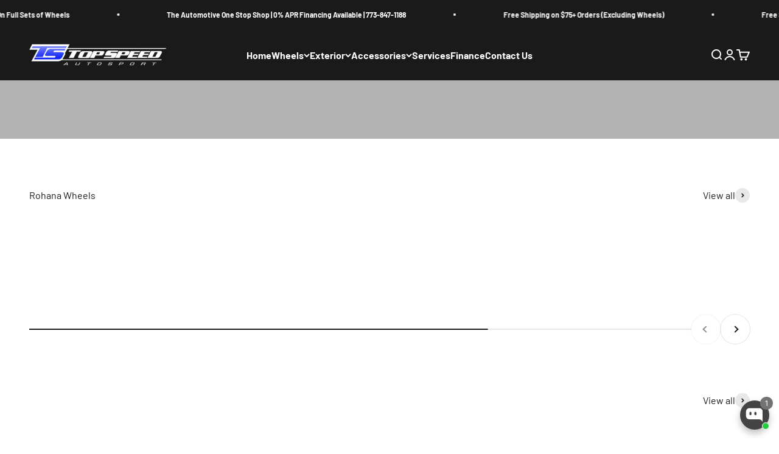

--- FILE ---
content_type: text/html; charset=utf-8
request_url: https://www.topspeedautosports.com/?attachment_id=703
body_size: 41158
content:
<!doctype html>

<html lang="en" dir="ltr">
  <head>
    <meta charset="utf-8">
    <meta name="viewport" content="width=device-width, initial-scale=1.0, height=device-height, minimum-scale=1.0, maximum-scale=1.0">
    <meta name="theme-color" content="#1a1a1a">

    <title>Top Speed Autosport | Your One-Stop Shop for Auto Excellence</title><meta name="description" content="Discover premium automotive solutions at Top Speed Autosport. From high-performance parts to premium wheels, we have everything you need to elevate your driving experience."><link rel="canonical" href="https://www.topspeedautosports.com/"><link rel="shortcut icon" href="//www.topspeedautosports.com/cdn/shop/files/TS_Logo.png?v=1747335193&width=96">
      <link rel="apple-touch-icon" href="//www.topspeedautosports.com/cdn/shop/files/TS_Logo.png?v=1747335193&width=180"><link rel="preconnect" href="https://cdn.shopify.com">
    <link rel="preconnect" href="https://fonts.shopifycdn.com" crossorigin>
    <link rel="dns-prefetch" href="https://productreviews.shopifycdn.com"><link rel="preload" href="//www.topspeedautosports.com/cdn/fonts/barlow/barlow_n7.691d1d11f150e857dcbc1c10ef03d825bc378d81.woff2" as="font" type="font/woff2" crossorigin><link rel="preload" href="//www.topspeedautosports.com/cdn/fonts/barlow/barlow_n4.038c60d7ea9ddb238b2f64ba6f463ba6c0b5e5ad.woff2" as="font" type="font/woff2" crossorigin><meta property="og:type" content="website">
  <meta property="og:title" content="Top Speed Autosport | Your One-Stop Shop for Auto Excellence"><meta property="og:description" content="Discover premium automotive solutions at Top Speed Autosport. From high-performance parts to premium wheels, we have everything you need to elevate your driving experience."><meta property="og:url" content="https://www.topspeedautosports.com/">
<meta property="og:site_name" content="Top Speed"><meta name="twitter:card" content="summary"><meta name="twitter:title" content="Top Speed Autosport | Your One-Stop Shop for Auto Excellence">
  <meta name="twitter:description" content="Discover premium automotive solutions at Top Speed Autosport. From high-performance parts to premium wheels, we have everything you need to elevate your driving experience."><script async crossorigin fetchpriority="high" src="/cdn/shopifycloud/importmap-polyfill/es-modules-shim.2.4.0.js"></script>
<script type="application/ld+json">
  {
    "@context": "https://schema.org",
    "@type": "BreadcrumbList",
    "itemListElement": [{
        "@type": "ListItem",
        "position": 1,
        "name": "Home",
        "item": "https://www.topspeedautosports.com"
      }]
  }
</script><script type="application/ld+json">
  [
    {
      "@context": "https://schema.org",
      "@type": "WebSite",
      "name": "Top Speed",
      "url": "https:\/\/www.topspeedautosports.com",
      "potentialAction": {
        "@type": "SearchAction",
        "target": "https:\/\/www.topspeedautosports.com\/search?q={search_term_string}",
        "query-input": "required name=search_term_string"
      }
    },
    {
      "@context": "https://schema.org",
      "@type": "Organization",
      "name": "Top Speed","logo": "https:\/\/www.topspeedautosports.com\/cdn\/shop\/files\/Topspeed_Logo.png?v=1739898854\u0026width=2100","url": "https:\/\/www.topspeedautosports.com"
    }
  ]
  </script><style>/* Typography (heading) */
  @font-face {
  font-family: Barlow;
  font-weight: 700;
  font-style: normal;
  font-display: fallback;
  src: url("//www.topspeedautosports.com/cdn/fonts/barlow/barlow_n7.691d1d11f150e857dcbc1c10ef03d825bc378d81.woff2") format("woff2"),
       url("//www.topspeedautosports.com/cdn/fonts/barlow/barlow_n7.4fdbb1cb7da0e2c2f88492243ffa2b4f91924840.woff") format("woff");
}

@font-face {
  font-family: Barlow;
  font-weight: 700;
  font-style: italic;
  font-display: fallback;
  src: url("//www.topspeedautosports.com/cdn/fonts/barlow/barlow_i7.50e19d6cc2ba5146fa437a5a7443c76d5d730103.woff2") format("woff2"),
       url("//www.topspeedautosports.com/cdn/fonts/barlow/barlow_i7.47e9f98f1b094d912e6fd631cc3fe93d9f40964f.woff") format("woff");
}

/* Typography (body) */
  @font-face {
  font-family: Barlow;
  font-weight: 400;
  font-style: normal;
  font-display: fallback;
  src: url("//www.topspeedautosports.com/cdn/fonts/barlow/barlow_n4.038c60d7ea9ddb238b2f64ba6f463ba6c0b5e5ad.woff2") format("woff2"),
       url("//www.topspeedautosports.com/cdn/fonts/barlow/barlow_n4.074a9f2b990b38aec7d56c68211821e455b6d075.woff") format("woff");
}

@font-face {
  font-family: Barlow;
  font-weight: 400;
  font-style: italic;
  font-display: fallback;
  src: url("//www.topspeedautosports.com/cdn/fonts/barlow/barlow_i4.8c59b6445f83f078b3520bad98b24d859431b377.woff2") format("woff2"),
       url("//www.topspeedautosports.com/cdn/fonts/barlow/barlow_i4.bf7e6d69237bd02188410034976892368fd014c0.woff") format("woff");
}

@font-face {
  font-family: Barlow;
  font-weight: 700;
  font-style: normal;
  font-display: fallback;
  src: url("//www.topspeedautosports.com/cdn/fonts/barlow/barlow_n7.691d1d11f150e857dcbc1c10ef03d825bc378d81.woff2") format("woff2"),
       url("//www.topspeedautosports.com/cdn/fonts/barlow/barlow_n7.4fdbb1cb7da0e2c2f88492243ffa2b4f91924840.woff") format("woff");
}

@font-face {
  font-family: Barlow;
  font-weight: 700;
  font-style: italic;
  font-display: fallback;
  src: url("//www.topspeedautosports.com/cdn/fonts/barlow/barlow_i7.50e19d6cc2ba5146fa437a5a7443c76d5d730103.woff2") format("woff2"),
       url("//www.topspeedautosports.com/cdn/fonts/barlow/barlow_i7.47e9f98f1b094d912e6fd631cc3fe93d9f40964f.woff") format("woff");
}

:root {
    /**
     * ---------------------------------------------------------------------
     * SPACING VARIABLES
     *
     * We are using a spacing inspired from frameworks like Tailwind CSS.
     * ---------------------------------------------------------------------
     */
    --spacing-0-5: 0.125rem; /* 2px */
    --spacing-1: 0.25rem; /* 4px */
    --spacing-1-5: 0.375rem; /* 6px */
    --spacing-2: 0.5rem; /* 8px */
    --spacing-2-5: 0.625rem; /* 10px */
    --spacing-3: 0.75rem; /* 12px */
    --spacing-3-5: 0.875rem; /* 14px */
    --spacing-4: 1rem; /* 16px */
    --spacing-4-5: 1.125rem; /* 18px */
    --spacing-5: 1.25rem; /* 20px */
    --spacing-5-5: 1.375rem; /* 22px */
    --spacing-6: 1.5rem; /* 24px */
    --spacing-6-5: 1.625rem; /* 26px */
    --spacing-7: 1.75rem; /* 28px */
    --spacing-7-5: 1.875rem; /* 30px */
    --spacing-8: 2rem; /* 32px */
    --spacing-8-5: 2.125rem; /* 34px */
    --spacing-9: 2.25rem; /* 36px */
    --spacing-9-5: 2.375rem; /* 38px */
    --spacing-10: 2.5rem; /* 40px */
    --spacing-11: 2.75rem; /* 44px */
    --spacing-12: 3rem; /* 48px */
    --spacing-14: 3.5rem; /* 56px */
    --spacing-16: 4rem; /* 64px */
    --spacing-18: 4.5rem; /* 72px */
    --spacing-20: 5rem; /* 80px */
    --spacing-24: 6rem; /* 96px */
    --spacing-28: 7rem; /* 112px */
    --spacing-32: 8rem; /* 128px */
    --spacing-36: 9rem; /* 144px */
    --spacing-40: 10rem; /* 160px */
    --spacing-44: 11rem; /* 176px */
    --spacing-48: 12rem; /* 192px */
    --spacing-52: 13rem; /* 208px */
    --spacing-56: 14rem; /* 224px */
    --spacing-60: 15rem; /* 240px */
    --spacing-64: 16rem; /* 256px */
    --spacing-72: 18rem; /* 288px */
    --spacing-80: 20rem; /* 320px */
    --spacing-96: 24rem; /* 384px */

    /* Container */
    --container-max-width: 1600px;
    --container-narrow-max-width: 1350px;
    --container-gutter: var(--spacing-5);
    --section-outer-spacing-block: var(--spacing-12);
    --section-inner-max-spacing-block: var(--spacing-10);
    --section-inner-spacing-inline: var(--container-gutter);
    --section-stack-spacing-block: var(--spacing-8);

    /* Grid gutter */
    --grid-gutter: var(--spacing-5);

    /* Product list settings */
    --product-list-row-gap: var(--spacing-8);
    --product-list-column-gap: var(--grid-gutter);

    /* Form settings */
    --input-gap: var(--spacing-2);
    --input-height: 2.625rem;
    --input-padding-inline: var(--spacing-4);

    /* Other sizes */
    --sticky-area-height: calc(var(--sticky-announcement-bar-enabled, 0) * var(--announcement-bar-height, 0px) + var(--sticky-header-enabled, 0) * var(--header-height, 0px));

    /* RTL support */
    --transform-logical-flip: 1;
    --transform-origin-start: left;
    --transform-origin-end: right;

    /**
     * ---------------------------------------------------------------------
     * TYPOGRAPHY
     * ---------------------------------------------------------------------
     */

    /* Font properties */
    --heading-font-family: Barlow, sans-serif;
    --heading-font-weight: 700;
    --heading-font-style: normal;
    --heading-text-transform: normal;
    --heading-letter-spacing: -0.02em;
    --text-font-family: Barlow, sans-serif;
    --text-font-weight: 400;
    --text-font-style: normal;
    --text-letter-spacing: 0.0em;

    /* Font sizes */
    --text-h0: 3rem;
    --text-h1: 2.5rem;
    --text-h2: 2rem;
    --text-h3: 1.5rem;
    --text-h4: 1.375rem;
    --text-h5: 1.125rem;
    --text-h6: 1rem;
    --text-xs: 0.6875rem;
    --text-sm: 0.75rem;
    --text-base: 0.875rem;
    --text-lg: 1.125rem;

    /**
     * ---------------------------------------------------------------------
     * COLORS
     * ---------------------------------------------------------------------
     */

    /* Color settings */--accent: 26 26 26;
    --text-primary: 26 26 26;
    --background-primary: 255 255 255;
    --dialog-background: 255 255 255;
    --border-color: var(--text-color, var(--text-primary)) / 0.12;

    /* Button colors */
    --button-background-primary: 26 26 26;
    --button-text-primary: 255 255 255;
    --button-background-secondary: 26 26 26;
    --button-text-secondary: 255 255 255;

    /* Status colors */
    --success-background: 224 244 232;
    --success-text: 0 163 65;
    --warning-background: 255 246 233;
    --warning-text: 255 183 74;
    --error-background: 254 231 231;
    --error-text: 248 58 58;

    /* Product colors */
    --on-sale-text: 248 58 58;
    --on-sale-badge-background: 248 58 58;
    --on-sale-badge-text: 255 255 255;
    --sold-out-badge-background: 0 0 0;
    --sold-out-badge-text: 255 255 255;
    --primary-badge-background: 128 60 238;
    --primary-badge-text: 255 255 255;
    --star-color: 255 183 74;
    --product-card-background: 255 255 255;
    --product-card-text: 26 26 26;

    /* Header colors */
    --header-background: 26 26 26;
    --header-text: 255 255 255;

    /* Footer colors */
    --footer-background: 26 26 26;
    --footer-text: 255 255 255;

    /* Rounded variables (used for border radius) */
    --rounded-xs: 0.25rem;
    --rounded-sm: 0.375rem;
    --rounded: 0.75rem;
    --rounded-lg: 1.5rem;
    --rounded-full: 9999px;

    --rounded-button: 3.75rem;
    --rounded-input: 0.5rem;

    /* Box shadow */
    --shadow-sm: 0 2px 8px rgb(var(--text-primary) / 0.1);
    --shadow: 0 5px 15px rgb(var(--text-primary) / 0.1);
    --shadow-md: 0 5px 30px rgb(var(--text-primary) / 0.1);
    --shadow-block: 0px 18px 50px rgb(var(--text-primary) / 0.1);

    /**
     * ---------------------------------------------------------------------
     * OTHER
     * ---------------------------------------------------------------------
     */

    --stagger-products-reveal-opacity: 0;
    --cursor-close-svg-url: url(//www.topspeedautosports.com/cdn/shop/t/6/assets/cursor-close.svg?v=147174565022153725511749684140);
    --cursor-zoom-in-svg-url: url(//www.topspeedautosports.com/cdn/shop/t/6/assets/cursor-zoom-in.svg?v=154953035094101115921749684140);
    --cursor-zoom-out-svg-url: url(//www.topspeedautosports.com/cdn/shop/t/6/assets/cursor-zoom-out.svg?v=16155520337305705181749684140);
    --checkmark-svg-url: url(//www.topspeedautosports.com/cdn/shop/t/6/assets/checkmark.svg?v=77552481021870063511749684140);
  }

  [dir="rtl"]:root {
    /* RTL support */
    --transform-logical-flip: -1;
    --transform-origin-start: right;
    --transform-origin-end: left;
  }

  @media screen and (min-width: 700px) {
    :root {
      /* Typography (font size) */
      --text-h0: 4rem;
      --text-h1: 3rem;
      --text-h2: 2.5rem;
      --text-h3: 2rem;
      --text-h4: 1.625rem;
      --text-h5: 1.25rem;
      --text-h6: 1.125rem;

      --text-xs: 0.75rem;
      --text-sm: 0.875rem;
      --text-base: 1.0rem;
      --text-lg: 1.25rem;

      /* Spacing */
      --container-gutter: 2rem;
      --section-outer-spacing-block: var(--spacing-16);
      --section-inner-max-spacing-block: var(--spacing-12);
      --section-inner-spacing-inline: var(--spacing-12);
      --section-stack-spacing-block: var(--spacing-12);

      /* Grid gutter */
      --grid-gutter: var(--spacing-6);

      /* Product list settings */
      --product-list-row-gap: var(--spacing-12);

      /* Form settings */
      --input-gap: 1rem;
      --input-height: 3.125rem;
      --input-padding-inline: var(--spacing-5);
    }
  }

  @media screen and (min-width: 1000px) {
    :root {
      /* Spacing settings */
      --container-gutter: var(--spacing-12);
      --section-outer-spacing-block: var(--spacing-18);
      --section-inner-max-spacing-block: var(--spacing-16);
      --section-inner-spacing-inline: var(--spacing-16);
      --section-stack-spacing-block: var(--spacing-12);
    }
  }

  @media screen and (min-width: 1150px) {
    :root {
      /* Spacing settings */
      --container-gutter: var(--spacing-12);
      --section-outer-spacing-block: var(--spacing-20);
      --section-inner-max-spacing-block: var(--spacing-16);
      --section-inner-spacing-inline: var(--spacing-16);
      --section-stack-spacing-block: var(--spacing-12);
    }
  }

  @media screen and (min-width: 1400px) {
    :root {
      /* Typography (font size) */
      --text-h0: 5rem;
      --text-h1: 3.75rem;
      --text-h2: 3rem;
      --text-h3: 2.25rem;
      --text-h4: 2rem;
      --text-h5: 1.5rem;
      --text-h6: 1.25rem;

      --section-outer-spacing-block: var(--spacing-24);
      --section-inner-max-spacing-block: var(--spacing-18);
      --section-inner-spacing-inline: var(--spacing-18);
    }
  }

  @media screen and (min-width: 1600px) {
    :root {
      --section-outer-spacing-block: var(--spacing-24);
      --section-inner-max-spacing-block: var(--spacing-20);
      --section-inner-spacing-inline: var(--spacing-20);
    }
  }

  /**
   * ---------------------------------------------------------------------
   * LIQUID DEPENDANT CSS
   *
   * Our main CSS is Liquid free, but some very specific features depend on
   * theme settings, so we have them here
   * ---------------------------------------------------------------------
   */@media screen and (pointer: fine) {
        .button:not([disabled]):hover, .btn:not([disabled]):hover, .shopify-payment-button__button--unbranded:not([disabled]):hover {
          --button-background-opacity: 0.85;
        }

        .button--subdued:not([disabled]):hover {
          --button-background: var(--text-color) / .05 !important;
        }
      }</style><script>
  // This allows to expose several variables to the global scope, to be used in scripts
  window.themeVariables = {
    settings: {
      showPageTransition: null,
      staggerProductsApparition: true,
      reduceDrawerAnimation: false,
      reduceMenuAnimation: false,
      headingApparition: "split_fade",
      pageType: "index",
      moneyFormat: "${{amount}}",
      moneyWithCurrencyFormat: "${{amount}} USD",
      currencyCodeEnabled: false,
      cartType: "drawer",
      showDiscount: true,
      discountMode: "saving",
      pageBackground: "#ffffff",
      textColor: "#1a1a1a"
    },

    strings: {
      accessibilityClose: "Close",
      accessibilityNext: "Next",
      accessibilityPrevious: "Previous",
      closeGallery: "Close gallery",
      zoomGallery: "Zoom",
      errorGallery: "Image cannot be loaded",
      searchNoResults: "No results could be found.",
      addOrderNote: "Add order note",
      editOrderNote: "Edit order note",
      shippingEstimatorNoResults: "Sorry, we do not ship to your address.",
      shippingEstimatorOneResult: "There is one shipping rate for your address:",
      shippingEstimatorMultipleResults: "There are several shipping rates for your address:",
      shippingEstimatorError: "One or more error occurred while retrieving shipping rates:"
    },

    breakpoints: {
      'sm': 'screen and (min-width: 700px)',
      'md': 'screen and (min-width: 1000px)',
      'lg': 'screen and (min-width: 1150px)',
      'xl': 'screen and (min-width: 1400px)',

      'sm-max': 'screen and (max-width: 699px)',
      'md-max': 'screen and (max-width: 999px)',
      'lg-max': 'screen and (max-width: 1149px)',
      'xl-max': 'screen and (max-width: 1399px)'
    }
  };

  // For detecting native share
  document.documentElement.classList.add(`native-share--${navigator.share ? 'enabled' : 'disabled'}`);</script><script type="importmap">{
        "imports": {
          "vendor": "//www.topspeedautosports.com/cdn/shop/t/6/assets/vendor.min.js?v=166563502121812900551749684116",
          "theme": "//www.topspeedautosports.com/cdn/shop/t/6/assets/theme.js?v=13159901232634706651749684116",
          "photoswipe": "//www.topspeedautosports.com/cdn/shop/t/6/assets/photoswipe.min.js?v=13374349288281597431749684116"
        }
      }
    </script>

    <script type="module" src="//www.topspeedautosports.com/cdn/shop/t/6/assets/vendor.min.js?v=166563502121812900551749684116"></script>
    <script type="module" src="//www.topspeedautosports.com/cdn/shop/t/6/assets/theme.js?v=13159901232634706651749684116"></script>

    <script>window.performance && window.performance.mark && window.performance.mark('shopify.content_for_header.start');</script><meta name="google-site-verification" content="LzB-ykvNba906dwKMMSw8ZhjaJ3S4HWOY5vpXveXf_Y">
<meta id="shopify-digital-wallet" name="shopify-digital-wallet" content="/66140143787/digital_wallets/dialog">
<meta name="shopify-checkout-api-token" content="f70eb1571c43db483f952cd43606a439">
<meta id="in-context-paypal-metadata" data-shop-id="66140143787" data-venmo-supported="false" data-environment="production" data-locale="en_US" data-paypal-v4="true" data-currency="USD">
<script async="async" src="/checkouts/internal/preloads.js?locale=en-US"></script>
<link rel="preconnect" href="https://shop.app" crossorigin="anonymous">
<script async="async" src="https://shop.app/checkouts/internal/preloads.js?locale=en-US&shop_id=66140143787" crossorigin="anonymous"></script>
<script id="apple-pay-shop-capabilities" type="application/json">{"shopId":66140143787,"countryCode":"US","currencyCode":"USD","merchantCapabilities":["supports3DS"],"merchantId":"gid:\/\/shopify\/Shop\/66140143787","merchantName":"Top Speed","requiredBillingContactFields":["postalAddress","email","phone"],"requiredShippingContactFields":["postalAddress","email","phone"],"shippingType":"shipping","supportedNetworks":["visa","masterCard","amex","discover","elo","jcb"],"total":{"type":"pending","label":"Top Speed","amount":"1.00"},"shopifyPaymentsEnabled":true,"supportsSubscriptions":true}</script>
<script id="shopify-features" type="application/json">{"accessToken":"f70eb1571c43db483f952cd43606a439","betas":["rich-media-storefront-analytics"],"domain":"www.topspeedautosports.com","predictiveSearch":true,"shopId":66140143787,"locale":"en"}</script>
<script>var Shopify = Shopify || {};
Shopify.shop = "e88ce6-07.myshopify.com";
Shopify.locale = "en";
Shopify.currency = {"active":"USD","rate":"1.0"};
Shopify.country = "US";
Shopify.theme = {"name":"Impact","id":145052106923,"schema_name":"Impact","schema_version":"6.8.0","theme_store_id":1190,"role":"main"};
Shopify.theme.handle = "null";
Shopify.theme.style = {"id":null,"handle":null};
Shopify.cdnHost = "www.topspeedautosports.com/cdn";
Shopify.routes = Shopify.routes || {};
Shopify.routes.root = "/";</script>
<script type="module">!function(o){(o.Shopify=o.Shopify||{}).modules=!0}(window);</script>
<script>!function(o){function n(){var o=[];function n(){o.push(Array.prototype.slice.apply(arguments))}return n.q=o,n}var t=o.Shopify=o.Shopify||{};t.loadFeatures=n(),t.autoloadFeatures=n()}(window);</script>
<script>
  window.ShopifyPay = window.ShopifyPay || {};
  window.ShopifyPay.apiHost = "shop.app\/pay";
  window.ShopifyPay.redirectState = null;
</script>
<script id="shop-js-analytics" type="application/json">{"pageType":"index"}</script>
<script defer="defer" async type="module" src="//www.topspeedautosports.com/cdn/shopifycloud/shop-js/modules/v2/client.init-shop-cart-sync_WVOgQShq.en.esm.js"></script>
<script defer="defer" async type="module" src="//www.topspeedautosports.com/cdn/shopifycloud/shop-js/modules/v2/chunk.common_C_13GLB1.esm.js"></script>
<script defer="defer" async type="module" src="//www.topspeedautosports.com/cdn/shopifycloud/shop-js/modules/v2/chunk.modal_CLfMGd0m.esm.js"></script>
<script type="module">
  await import("//www.topspeedautosports.com/cdn/shopifycloud/shop-js/modules/v2/client.init-shop-cart-sync_WVOgQShq.en.esm.js");
await import("//www.topspeedautosports.com/cdn/shopifycloud/shop-js/modules/v2/chunk.common_C_13GLB1.esm.js");
await import("//www.topspeedautosports.com/cdn/shopifycloud/shop-js/modules/v2/chunk.modal_CLfMGd0m.esm.js");

  window.Shopify.SignInWithShop?.initShopCartSync?.({"fedCMEnabled":true,"windoidEnabled":true});

</script>
<script>
  window.Shopify = window.Shopify || {};
  if (!window.Shopify.featureAssets) window.Shopify.featureAssets = {};
  window.Shopify.featureAssets['shop-js'] = {"shop-cart-sync":["modules/v2/client.shop-cart-sync_DuR37GeY.en.esm.js","modules/v2/chunk.common_C_13GLB1.esm.js","modules/v2/chunk.modal_CLfMGd0m.esm.js"],"init-fed-cm":["modules/v2/client.init-fed-cm_BucUoe6W.en.esm.js","modules/v2/chunk.common_C_13GLB1.esm.js","modules/v2/chunk.modal_CLfMGd0m.esm.js"],"shop-toast-manager":["modules/v2/client.shop-toast-manager_B0JfrpKj.en.esm.js","modules/v2/chunk.common_C_13GLB1.esm.js","modules/v2/chunk.modal_CLfMGd0m.esm.js"],"init-shop-cart-sync":["modules/v2/client.init-shop-cart-sync_WVOgQShq.en.esm.js","modules/v2/chunk.common_C_13GLB1.esm.js","modules/v2/chunk.modal_CLfMGd0m.esm.js"],"shop-button":["modules/v2/client.shop-button_B_U3bv27.en.esm.js","modules/v2/chunk.common_C_13GLB1.esm.js","modules/v2/chunk.modal_CLfMGd0m.esm.js"],"init-windoid":["modules/v2/client.init-windoid_DuP9q_di.en.esm.js","modules/v2/chunk.common_C_13GLB1.esm.js","modules/v2/chunk.modal_CLfMGd0m.esm.js"],"shop-cash-offers":["modules/v2/client.shop-cash-offers_BmULhtno.en.esm.js","modules/v2/chunk.common_C_13GLB1.esm.js","modules/v2/chunk.modal_CLfMGd0m.esm.js"],"pay-button":["modules/v2/client.pay-button_CrPSEbOK.en.esm.js","modules/v2/chunk.common_C_13GLB1.esm.js","modules/v2/chunk.modal_CLfMGd0m.esm.js"],"init-customer-accounts":["modules/v2/client.init-customer-accounts_jNk9cPYQ.en.esm.js","modules/v2/client.shop-login-button_DJ5ldayH.en.esm.js","modules/v2/chunk.common_C_13GLB1.esm.js","modules/v2/chunk.modal_CLfMGd0m.esm.js"],"avatar":["modules/v2/client.avatar_BTnouDA3.en.esm.js"],"checkout-modal":["modules/v2/client.checkout-modal_pBPyh9w8.en.esm.js","modules/v2/chunk.common_C_13GLB1.esm.js","modules/v2/chunk.modal_CLfMGd0m.esm.js"],"init-shop-for-new-customer-accounts":["modules/v2/client.init-shop-for-new-customer-accounts_BUoCy7a5.en.esm.js","modules/v2/client.shop-login-button_DJ5ldayH.en.esm.js","modules/v2/chunk.common_C_13GLB1.esm.js","modules/v2/chunk.modal_CLfMGd0m.esm.js"],"init-customer-accounts-sign-up":["modules/v2/client.init-customer-accounts-sign-up_CnczCz9H.en.esm.js","modules/v2/client.shop-login-button_DJ5ldayH.en.esm.js","modules/v2/chunk.common_C_13GLB1.esm.js","modules/v2/chunk.modal_CLfMGd0m.esm.js"],"init-shop-email-lookup-coordinator":["modules/v2/client.init-shop-email-lookup-coordinator_CzjY5t9o.en.esm.js","modules/v2/chunk.common_C_13GLB1.esm.js","modules/v2/chunk.modal_CLfMGd0m.esm.js"],"shop-follow-button":["modules/v2/client.shop-follow-button_CsYC63q7.en.esm.js","modules/v2/chunk.common_C_13GLB1.esm.js","modules/v2/chunk.modal_CLfMGd0m.esm.js"],"shop-login-button":["modules/v2/client.shop-login-button_DJ5ldayH.en.esm.js","modules/v2/chunk.common_C_13GLB1.esm.js","modules/v2/chunk.modal_CLfMGd0m.esm.js"],"shop-login":["modules/v2/client.shop-login_B9ccPdmx.en.esm.js","modules/v2/chunk.common_C_13GLB1.esm.js","modules/v2/chunk.modal_CLfMGd0m.esm.js"],"lead-capture":["modules/v2/client.lead-capture_D0K_KgYb.en.esm.js","modules/v2/chunk.common_C_13GLB1.esm.js","modules/v2/chunk.modal_CLfMGd0m.esm.js"],"payment-terms":["modules/v2/client.payment-terms_BWmiNN46.en.esm.js","modules/v2/chunk.common_C_13GLB1.esm.js","modules/v2/chunk.modal_CLfMGd0m.esm.js"]};
</script>
<script id="__st">var __st={"a":66140143787,"offset":-21600,"reqid":"efc0633b-c249-4073-bb7e-041e5c7355d4-1769548618","pageurl":"www.topspeedautosports.com\/?attachment_id=703","u":"cb5db5059194","p":"home"};</script>
<script>window.ShopifyPaypalV4VisibilityTracking = true;</script>
<script id="captcha-bootstrap">!function(){'use strict';const t='contact',e='account',n='new_comment',o=[[t,t],['blogs',n],['comments',n],[t,'customer']],c=[[e,'customer_login'],[e,'guest_login'],[e,'recover_customer_password'],[e,'create_customer']],r=t=>t.map((([t,e])=>`form[action*='/${t}']:not([data-nocaptcha='true']) input[name='form_type'][value='${e}']`)).join(','),a=t=>()=>t?[...document.querySelectorAll(t)].map((t=>t.form)):[];function s(){const t=[...o],e=r(t);return a(e)}const i='password',u='form_key',d=['recaptcha-v3-token','g-recaptcha-response','h-captcha-response',i],f=()=>{try{return window.sessionStorage}catch{return}},m='__shopify_v',_=t=>t.elements[u];function p(t,e,n=!1){try{const o=window.sessionStorage,c=JSON.parse(o.getItem(e)),{data:r}=function(t){const{data:e,action:n}=t;return t[m]||n?{data:e,action:n}:{data:t,action:n}}(c);for(const[e,n]of Object.entries(r))t.elements[e]&&(t.elements[e].value=n);n&&o.removeItem(e)}catch(o){console.error('form repopulation failed',{error:o})}}const l='form_type',E='cptcha';function T(t){t.dataset[E]=!0}const w=window,h=w.document,L='Shopify',v='ce_forms',y='captcha';let A=!1;((t,e)=>{const n=(g='f06e6c50-85a8-45c8-87d0-21a2b65856fe',I='https://cdn.shopify.com/shopifycloud/storefront-forms-hcaptcha/ce_storefront_forms_captcha_hcaptcha.v1.5.2.iife.js',D={infoText:'Protected by hCaptcha',privacyText:'Privacy',termsText:'Terms'},(t,e,n)=>{const o=w[L][v],c=o.bindForm;if(c)return c(t,g,e,D).then(n);var r;o.q.push([[t,g,e,D],n]),r=I,A||(h.body.append(Object.assign(h.createElement('script'),{id:'captcha-provider',async:!0,src:r})),A=!0)});var g,I,D;w[L]=w[L]||{},w[L][v]=w[L][v]||{},w[L][v].q=[],w[L][y]=w[L][y]||{},w[L][y].protect=function(t,e){n(t,void 0,e),T(t)},Object.freeze(w[L][y]),function(t,e,n,w,h,L){const[v,y,A,g]=function(t,e,n){const i=e?o:[],u=t?c:[],d=[...i,...u],f=r(d),m=r(i),_=r(d.filter((([t,e])=>n.includes(e))));return[a(f),a(m),a(_),s()]}(w,h,L),I=t=>{const e=t.target;return e instanceof HTMLFormElement?e:e&&e.form},D=t=>v().includes(t);t.addEventListener('submit',(t=>{const e=I(t);if(!e)return;const n=D(e)&&!e.dataset.hcaptchaBound&&!e.dataset.recaptchaBound,o=_(e),c=g().includes(e)&&(!o||!o.value);(n||c)&&t.preventDefault(),c&&!n&&(function(t){try{if(!f())return;!function(t){const e=f();if(!e)return;const n=_(t);if(!n)return;const o=n.value;o&&e.removeItem(o)}(t);const e=Array.from(Array(32),(()=>Math.random().toString(36)[2])).join('');!function(t,e){_(t)||t.append(Object.assign(document.createElement('input'),{type:'hidden',name:u})),t.elements[u].value=e}(t,e),function(t,e){const n=f();if(!n)return;const o=[...t.querySelectorAll(`input[type='${i}']`)].map((({name:t})=>t)),c=[...d,...o],r={};for(const[a,s]of new FormData(t).entries())c.includes(a)||(r[a]=s);n.setItem(e,JSON.stringify({[m]:1,action:t.action,data:r}))}(t,e)}catch(e){console.error('failed to persist form',e)}}(e),e.submit())}));const S=(t,e)=>{t&&!t.dataset[E]&&(n(t,e.some((e=>e===t))),T(t))};for(const o of['focusin','change'])t.addEventListener(o,(t=>{const e=I(t);D(e)&&S(e,y())}));const B=e.get('form_key'),M=e.get(l),P=B&&M;t.addEventListener('DOMContentLoaded',(()=>{const t=y();if(P)for(const e of t)e.elements[l].value===M&&p(e,B);[...new Set([...A(),...v().filter((t=>'true'===t.dataset.shopifyCaptcha))])].forEach((e=>S(e,t)))}))}(h,new URLSearchParams(w.location.search),n,t,e,['guest_login'])})(!0,!0)}();</script>
<script integrity="sha256-4kQ18oKyAcykRKYeNunJcIwy7WH5gtpwJnB7kiuLZ1E=" data-source-attribution="shopify.loadfeatures" defer="defer" src="//www.topspeedautosports.com/cdn/shopifycloud/storefront/assets/storefront/load_feature-a0a9edcb.js" crossorigin="anonymous"></script>
<script crossorigin="anonymous" defer="defer" src="//www.topspeedautosports.com/cdn/shopifycloud/storefront/assets/shopify_pay/storefront-65b4c6d7.js?v=20250812"></script>
<script data-source-attribution="shopify.dynamic_checkout.dynamic.init">var Shopify=Shopify||{};Shopify.PaymentButton=Shopify.PaymentButton||{isStorefrontPortableWallets:!0,init:function(){window.Shopify.PaymentButton.init=function(){};var t=document.createElement("script");t.src="https://www.topspeedautosports.com/cdn/shopifycloud/portable-wallets/latest/portable-wallets.en.js",t.type="module",document.head.appendChild(t)}};
</script>
<script data-source-attribution="shopify.dynamic_checkout.buyer_consent">
  function portableWalletsHideBuyerConsent(e){var t=document.getElementById("shopify-buyer-consent"),n=document.getElementById("shopify-subscription-policy-button");t&&n&&(t.classList.add("hidden"),t.setAttribute("aria-hidden","true"),n.removeEventListener("click",e))}function portableWalletsShowBuyerConsent(e){var t=document.getElementById("shopify-buyer-consent"),n=document.getElementById("shopify-subscription-policy-button");t&&n&&(t.classList.remove("hidden"),t.removeAttribute("aria-hidden"),n.addEventListener("click",e))}window.Shopify?.PaymentButton&&(window.Shopify.PaymentButton.hideBuyerConsent=portableWalletsHideBuyerConsent,window.Shopify.PaymentButton.showBuyerConsent=portableWalletsShowBuyerConsent);
</script>
<script data-source-attribution="shopify.dynamic_checkout.cart.bootstrap">document.addEventListener("DOMContentLoaded",(function(){function t(){return document.querySelector("shopify-accelerated-checkout-cart, shopify-accelerated-checkout")}if(t())Shopify.PaymentButton.init();else{new MutationObserver((function(e,n){t()&&(Shopify.PaymentButton.init(),n.disconnect())})).observe(document.body,{childList:!0,subtree:!0})}}));
</script>
<link id="shopify-accelerated-checkout-styles" rel="stylesheet" media="screen" href="https://www.topspeedautosports.com/cdn/shopifycloud/portable-wallets/latest/accelerated-checkout-backwards-compat.css" crossorigin="anonymous">
<style id="shopify-accelerated-checkout-cart">
        #shopify-buyer-consent {
  margin-top: 1em;
  display: inline-block;
  width: 100%;
}

#shopify-buyer-consent.hidden {
  display: none;
}

#shopify-subscription-policy-button {
  background: none;
  border: none;
  padding: 0;
  text-decoration: underline;
  font-size: inherit;
  cursor: pointer;
}

#shopify-subscription-policy-button::before {
  box-shadow: none;
}

      </style>

<script>window.performance && window.performance.mark && window.performance.mark('shopify.content_for_header.end');</script>
<link href="//www.topspeedautosports.com/cdn/shop/t/6/assets/theme.css?v=18654040077085089121749684116" rel="stylesheet" type="text/css" media="all" /><script src="https://cdn.shopify.com/extensions/019bfce9-eaff-7991-997d-b4364f2c4f3c/terms-relentless-136/assets/terms.js" type="text/javascript" defer="defer"></script>
<link href="https://cdn.shopify.com/extensions/019bfce9-eaff-7991-997d-b4364f2c4f3c/terms-relentless-136/assets/style.min.css" rel="stylesheet" type="text/css" media="all">
<script src="https://cdn.shopify.com/extensions/019be8d6-4189-7b1e-bb65-a7027faa5894/avada-app-148/assets/chatty.js" type="text/javascript" defer="defer"></script>
<link href="https://monorail-edge.shopifysvc.com" rel="dns-prefetch">
<script>(function(){if ("sendBeacon" in navigator && "performance" in window) {try {var session_token_from_headers = performance.getEntriesByType('navigation')[0].serverTiming.find(x => x.name == '_s').description;} catch {var session_token_from_headers = undefined;}var session_cookie_matches = document.cookie.match(/_shopify_s=([^;]*)/);var session_token_from_cookie = session_cookie_matches && session_cookie_matches.length === 2 ? session_cookie_matches[1] : "";var session_token = session_token_from_headers || session_token_from_cookie || "";function handle_abandonment_event(e) {var entries = performance.getEntries().filter(function(entry) {return /monorail-edge.shopifysvc.com/.test(entry.name);});if (!window.abandonment_tracked && entries.length === 0) {window.abandonment_tracked = true;var currentMs = Date.now();var navigation_start = performance.timing.navigationStart;var payload = {shop_id: 66140143787,url: window.location.href,navigation_start,duration: currentMs - navigation_start,session_token,page_type: "index"};window.navigator.sendBeacon("https://monorail-edge.shopifysvc.com/v1/produce", JSON.stringify({schema_id: "online_store_buyer_site_abandonment/1.1",payload: payload,metadata: {event_created_at_ms: currentMs,event_sent_at_ms: currentMs}}));}}window.addEventListener('pagehide', handle_abandonment_event);}}());</script>
<script id="web-pixels-manager-setup">(function e(e,d,r,n,o){if(void 0===o&&(o={}),!Boolean(null===(a=null===(i=window.Shopify)||void 0===i?void 0:i.analytics)||void 0===a?void 0:a.replayQueue)){var i,a;window.Shopify=window.Shopify||{};var t=window.Shopify;t.analytics=t.analytics||{};var s=t.analytics;s.replayQueue=[],s.publish=function(e,d,r){return s.replayQueue.push([e,d,r]),!0};try{self.performance.mark("wpm:start")}catch(e){}var l=function(){var e={modern:/Edge?\/(1{2}[4-9]|1[2-9]\d|[2-9]\d{2}|\d{4,})\.\d+(\.\d+|)|Firefox\/(1{2}[4-9]|1[2-9]\d|[2-9]\d{2}|\d{4,})\.\d+(\.\d+|)|Chrom(ium|e)\/(9{2}|\d{3,})\.\d+(\.\d+|)|(Maci|X1{2}).+ Version\/(15\.\d+|(1[6-9]|[2-9]\d|\d{3,})\.\d+)([,.]\d+|)( \(\w+\)|)( Mobile\/\w+|) Safari\/|Chrome.+OPR\/(9{2}|\d{3,})\.\d+\.\d+|(CPU[ +]OS|iPhone[ +]OS|CPU[ +]iPhone|CPU IPhone OS|CPU iPad OS)[ +]+(15[._]\d+|(1[6-9]|[2-9]\d|\d{3,})[._]\d+)([._]\d+|)|Android:?[ /-](13[3-9]|1[4-9]\d|[2-9]\d{2}|\d{4,})(\.\d+|)(\.\d+|)|Android.+Firefox\/(13[5-9]|1[4-9]\d|[2-9]\d{2}|\d{4,})\.\d+(\.\d+|)|Android.+Chrom(ium|e)\/(13[3-9]|1[4-9]\d|[2-9]\d{2}|\d{4,})\.\d+(\.\d+|)|SamsungBrowser\/([2-9]\d|\d{3,})\.\d+/,legacy:/Edge?\/(1[6-9]|[2-9]\d|\d{3,})\.\d+(\.\d+|)|Firefox\/(5[4-9]|[6-9]\d|\d{3,})\.\d+(\.\d+|)|Chrom(ium|e)\/(5[1-9]|[6-9]\d|\d{3,})\.\d+(\.\d+|)([\d.]+$|.*Safari\/(?![\d.]+ Edge\/[\d.]+$))|(Maci|X1{2}).+ Version\/(10\.\d+|(1[1-9]|[2-9]\d|\d{3,})\.\d+)([,.]\d+|)( \(\w+\)|)( Mobile\/\w+|) Safari\/|Chrome.+OPR\/(3[89]|[4-9]\d|\d{3,})\.\d+\.\d+|(CPU[ +]OS|iPhone[ +]OS|CPU[ +]iPhone|CPU IPhone OS|CPU iPad OS)[ +]+(10[._]\d+|(1[1-9]|[2-9]\d|\d{3,})[._]\d+)([._]\d+|)|Android:?[ /-](13[3-9]|1[4-9]\d|[2-9]\d{2}|\d{4,})(\.\d+|)(\.\d+|)|Mobile Safari.+OPR\/([89]\d|\d{3,})\.\d+\.\d+|Android.+Firefox\/(13[5-9]|1[4-9]\d|[2-9]\d{2}|\d{4,})\.\d+(\.\d+|)|Android.+Chrom(ium|e)\/(13[3-9]|1[4-9]\d|[2-9]\d{2}|\d{4,})\.\d+(\.\d+|)|Android.+(UC? ?Browser|UCWEB|U3)[ /]?(15\.([5-9]|\d{2,})|(1[6-9]|[2-9]\d|\d{3,})\.\d+)\.\d+|SamsungBrowser\/(5\.\d+|([6-9]|\d{2,})\.\d+)|Android.+MQ{2}Browser\/(14(\.(9|\d{2,})|)|(1[5-9]|[2-9]\d|\d{3,})(\.\d+|))(\.\d+|)|K[Aa][Ii]OS\/(3\.\d+|([4-9]|\d{2,})\.\d+)(\.\d+|)/},d=e.modern,r=e.legacy,n=navigator.userAgent;return n.match(d)?"modern":n.match(r)?"legacy":"unknown"}(),u="modern"===l?"modern":"legacy",c=(null!=n?n:{modern:"",legacy:""})[u],f=function(e){return[e.baseUrl,"/wpm","/b",e.hashVersion,"modern"===e.buildTarget?"m":"l",".js"].join("")}({baseUrl:d,hashVersion:r,buildTarget:u}),m=function(e){var d=e.version,r=e.bundleTarget,n=e.surface,o=e.pageUrl,i=e.monorailEndpoint;return{emit:function(e){var a=e.status,t=e.errorMsg,s=(new Date).getTime(),l=JSON.stringify({metadata:{event_sent_at_ms:s},events:[{schema_id:"web_pixels_manager_load/3.1",payload:{version:d,bundle_target:r,page_url:o,status:a,surface:n,error_msg:t},metadata:{event_created_at_ms:s}}]});if(!i)return console&&console.warn&&console.warn("[Web Pixels Manager] No Monorail endpoint provided, skipping logging."),!1;try{return self.navigator.sendBeacon.bind(self.navigator)(i,l)}catch(e){}var u=new XMLHttpRequest;try{return u.open("POST",i,!0),u.setRequestHeader("Content-Type","text/plain"),u.send(l),!0}catch(e){return console&&console.warn&&console.warn("[Web Pixels Manager] Got an unhandled error while logging to Monorail."),!1}}}}({version:r,bundleTarget:l,surface:e.surface,pageUrl:self.location.href,monorailEndpoint:e.monorailEndpoint});try{o.browserTarget=l,function(e){var d=e.src,r=e.async,n=void 0===r||r,o=e.onload,i=e.onerror,a=e.sri,t=e.scriptDataAttributes,s=void 0===t?{}:t,l=document.createElement("script"),u=document.querySelector("head"),c=document.querySelector("body");if(l.async=n,l.src=d,a&&(l.integrity=a,l.crossOrigin="anonymous"),s)for(var f in s)if(Object.prototype.hasOwnProperty.call(s,f))try{l.dataset[f]=s[f]}catch(e){}if(o&&l.addEventListener("load",o),i&&l.addEventListener("error",i),u)u.appendChild(l);else{if(!c)throw new Error("Did not find a head or body element to append the script");c.appendChild(l)}}({src:f,async:!0,onload:function(){if(!function(){var e,d;return Boolean(null===(d=null===(e=window.Shopify)||void 0===e?void 0:e.analytics)||void 0===d?void 0:d.initialized)}()){var d=window.webPixelsManager.init(e)||void 0;if(d){var r=window.Shopify.analytics;r.replayQueue.forEach((function(e){var r=e[0],n=e[1],o=e[2];d.publishCustomEvent(r,n,o)})),r.replayQueue=[],r.publish=d.publishCustomEvent,r.visitor=d.visitor,r.initialized=!0}}},onerror:function(){return m.emit({status:"failed",errorMsg:"".concat(f," has failed to load")})},sri:function(e){var d=/^sha384-[A-Za-z0-9+/=]+$/;return"string"==typeof e&&d.test(e)}(c)?c:"",scriptDataAttributes:o}),m.emit({status:"loading"})}catch(e){m.emit({status:"failed",errorMsg:(null==e?void 0:e.message)||"Unknown error"})}}})({shopId: 66140143787,storefrontBaseUrl: "https://www.topspeedautosports.com",extensionsBaseUrl: "https://extensions.shopifycdn.com/cdn/shopifycloud/web-pixels-manager",monorailEndpoint: "https://monorail-edge.shopifysvc.com/unstable/produce_batch",surface: "storefront-renderer",enabledBetaFlags: ["2dca8a86"],webPixelsConfigList: [{"id":"872448171","configuration":"{\"shopId\":\"cGWSxYveynwVJAOaIpjP\",\"description\":\"Chatty conversion tracking pixel\"}","eventPayloadVersion":"v1","runtimeContext":"STRICT","scriptVersion":"13ac37025cff8583d58d6f1e51d29e4b","type":"APP","apiClientId":6641085,"privacyPurposes":["ANALYTICS"],"dataSharingAdjustments":{"protectedCustomerApprovalScopes":["read_customer_address","read_customer_email","read_customer_name","read_customer_personal_data","read_customer_phone"]}},{"id":"772735147","configuration":"{\"config\":\"{\\\"pixel_id\\\":\\\"AW-989302131\\\",\\\"google_tag_ids\\\":[\\\"AW-989302131\\\",\\\"GT-M6B4V96F\\\"],\\\"target_country\\\":\\\"US\\\",\\\"gtag_events\\\":[{\\\"type\\\":\\\"search\\\",\\\"action_label\\\":[\\\"AW-989302131\\\",\\\"AW-989302131\\\/kRfVCPLBxKMaEPOa3tcD\\\"]},{\\\"type\\\":\\\"begin_checkout\\\",\\\"action_label\\\":[\\\"AW-989302131\\\",\\\"AW-989302131\\\/RdrrCPjBxKMaEPOa3tcD\\\"]},{\\\"type\\\":\\\"view_item\\\",\\\"action_label\\\":[\\\"AW-989302131\\\",\\\"AW-989302131\\\/jS2GCO_BxKMaEPOa3tcD\\\",\\\"MC-V215HR7T35\\\"]},{\\\"type\\\":\\\"purchase\\\",\\\"action_label\\\":[\\\"AW-989302131\\\",\\\"AW-989302131\\\/ZJG8COnBxKMaEPOa3tcD\\\",\\\"MC-V215HR7T35\\\"]},{\\\"type\\\":\\\"page_view\\\",\\\"action_label\\\":[\\\"AW-989302131\\\",\\\"AW-989302131\\\/MKg4COzBxKMaEPOa3tcD\\\",\\\"MC-V215HR7T35\\\"]},{\\\"type\\\":\\\"add_payment_info\\\",\\\"action_label\\\":[\\\"AW-989302131\\\",\\\"AW-989302131\\\/KMb9CPvBxKMaEPOa3tcD\\\"]},{\\\"type\\\":\\\"add_to_cart\\\",\\\"action_label\\\":[\\\"AW-989302131\\\",\\\"AW-989302131\\\/BWu7CPXBxKMaEPOa3tcD\\\"]}],\\\"enable_monitoring_mode\\\":false}\"}","eventPayloadVersion":"v1","runtimeContext":"OPEN","scriptVersion":"b2a88bafab3e21179ed38636efcd8a93","type":"APP","apiClientId":1780363,"privacyPurposes":[],"dataSharingAdjustments":{"protectedCustomerApprovalScopes":["read_customer_address","read_customer_email","read_customer_name","read_customer_personal_data","read_customer_phone"]}},{"id":"shopify-app-pixel","configuration":"{}","eventPayloadVersion":"v1","runtimeContext":"STRICT","scriptVersion":"0450","apiClientId":"shopify-pixel","type":"APP","privacyPurposes":["ANALYTICS","MARKETING"]},{"id":"shopify-custom-pixel","eventPayloadVersion":"v1","runtimeContext":"LAX","scriptVersion":"0450","apiClientId":"shopify-pixel","type":"CUSTOM","privacyPurposes":["ANALYTICS","MARKETING"]}],isMerchantRequest: false,initData: {"shop":{"name":"Top Speed","paymentSettings":{"currencyCode":"USD"},"myshopifyDomain":"e88ce6-07.myshopify.com","countryCode":"US","storefrontUrl":"https:\/\/www.topspeedautosports.com"},"customer":null,"cart":null,"checkout":null,"productVariants":[],"purchasingCompany":null},},"https://www.topspeedautosports.com/cdn","fcfee988w5aeb613cpc8e4bc33m6693e112",{"modern":"","legacy":""},{"shopId":"66140143787","storefrontBaseUrl":"https:\/\/www.topspeedautosports.com","extensionBaseUrl":"https:\/\/extensions.shopifycdn.com\/cdn\/shopifycloud\/web-pixels-manager","surface":"storefront-renderer","enabledBetaFlags":"[\"2dca8a86\"]","isMerchantRequest":"false","hashVersion":"fcfee988w5aeb613cpc8e4bc33m6693e112","publish":"custom","events":"[[\"page_viewed\",{}]]"});</script><script>
  window.ShopifyAnalytics = window.ShopifyAnalytics || {};
  window.ShopifyAnalytics.meta = window.ShopifyAnalytics.meta || {};
  window.ShopifyAnalytics.meta.currency = 'USD';
  var meta = {"page":{"pageType":"home","requestId":"efc0633b-c249-4073-bb7e-041e5c7355d4-1769548618"}};
  for (var attr in meta) {
    window.ShopifyAnalytics.meta[attr] = meta[attr];
  }
</script>
<script class="analytics">
  (function () {
    var customDocumentWrite = function(content) {
      var jquery = null;

      if (window.jQuery) {
        jquery = window.jQuery;
      } else if (window.Checkout && window.Checkout.$) {
        jquery = window.Checkout.$;
      }

      if (jquery) {
        jquery('body').append(content);
      }
    };

    var hasLoggedConversion = function(token) {
      if (token) {
        return document.cookie.indexOf('loggedConversion=' + token) !== -1;
      }
      return false;
    }

    var setCookieIfConversion = function(token) {
      if (token) {
        var twoMonthsFromNow = new Date(Date.now());
        twoMonthsFromNow.setMonth(twoMonthsFromNow.getMonth() + 2);

        document.cookie = 'loggedConversion=' + token + '; expires=' + twoMonthsFromNow;
      }
    }

    var trekkie = window.ShopifyAnalytics.lib = window.trekkie = window.trekkie || [];
    if (trekkie.integrations) {
      return;
    }
    trekkie.methods = [
      'identify',
      'page',
      'ready',
      'track',
      'trackForm',
      'trackLink'
    ];
    trekkie.factory = function(method) {
      return function() {
        var args = Array.prototype.slice.call(arguments);
        args.unshift(method);
        trekkie.push(args);
        return trekkie;
      };
    };
    for (var i = 0; i < trekkie.methods.length; i++) {
      var key = trekkie.methods[i];
      trekkie[key] = trekkie.factory(key);
    }
    trekkie.load = function(config) {
      trekkie.config = config || {};
      trekkie.config.initialDocumentCookie = document.cookie;
      var first = document.getElementsByTagName('script')[0];
      var script = document.createElement('script');
      script.type = 'text/javascript';
      script.onerror = function(e) {
        var scriptFallback = document.createElement('script');
        scriptFallback.type = 'text/javascript';
        scriptFallback.onerror = function(error) {
                var Monorail = {
      produce: function produce(monorailDomain, schemaId, payload) {
        var currentMs = new Date().getTime();
        var event = {
          schema_id: schemaId,
          payload: payload,
          metadata: {
            event_created_at_ms: currentMs,
            event_sent_at_ms: currentMs
          }
        };
        return Monorail.sendRequest("https://" + monorailDomain + "/v1/produce", JSON.stringify(event));
      },
      sendRequest: function sendRequest(endpointUrl, payload) {
        // Try the sendBeacon API
        if (window && window.navigator && typeof window.navigator.sendBeacon === 'function' && typeof window.Blob === 'function' && !Monorail.isIos12()) {
          var blobData = new window.Blob([payload], {
            type: 'text/plain'
          });

          if (window.navigator.sendBeacon(endpointUrl, blobData)) {
            return true;
          } // sendBeacon was not successful

        } // XHR beacon

        var xhr = new XMLHttpRequest();

        try {
          xhr.open('POST', endpointUrl);
          xhr.setRequestHeader('Content-Type', 'text/plain');
          xhr.send(payload);
        } catch (e) {
          console.log(e);
        }

        return false;
      },
      isIos12: function isIos12() {
        return window.navigator.userAgent.lastIndexOf('iPhone; CPU iPhone OS 12_') !== -1 || window.navigator.userAgent.lastIndexOf('iPad; CPU OS 12_') !== -1;
      }
    };
    Monorail.produce('monorail-edge.shopifysvc.com',
      'trekkie_storefront_load_errors/1.1',
      {shop_id: 66140143787,
      theme_id: 145052106923,
      app_name: "storefront",
      context_url: window.location.href,
      source_url: "//www.topspeedautosports.com/cdn/s/trekkie.storefront.a804e9514e4efded663580eddd6991fcc12b5451.min.js"});

        };
        scriptFallback.async = true;
        scriptFallback.src = '//www.topspeedautosports.com/cdn/s/trekkie.storefront.a804e9514e4efded663580eddd6991fcc12b5451.min.js';
        first.parentNode.insertBefore(scriptFallback, first);
      };
      script.async = true;
      script.src = '//www.topspeedautosports.com/cdn/s/trekkie.storefront.a804e9514e4efded663580eddd6991fcc12b5451.min.js';
      first.parentNode.insertBefore(script, first);
    };
    trekkie.load(
      {"Trekkie":{"appName":"storefront","development":false,"defaultAttributes":{"shopId":66140143787,"isMerchantRequest":null,"themeId":145052106923,"themeCityHash":"16179829580442825218","contentLanguage":"en","currency":"USD","eventMetadataId":"17239da0-d5cc-43f4-80e9-d55bb67e115e"},"isServerSideCookieWritingEnabled":true,"monorailRegion":"shop_domain","enabledBetaFlags":["65f19447"]},"Session Attribution":{},"S2S":{"facebookCapiEnabled":false,"source":"trekkie-storefront-renderer","apiClientId":580111}}
    );

    var loaded = false;
    trekkie.ready(function() {
      if (loaded) return;
      loaded = true;

      window.ShopifyAnalytics.lib = window.trekkie;

      var originalDocumentWrite = document.write;
      document.write = customDocumentWrite;
      try { window.ShopifyAnalytics.merchantGoogleAnalytics.call(this); } catch(error) {};
      document.write = originalDocumentWrite;

      window.ShopifyAnalytics.lib.page(null,{"pageType":"home","requestId":"efc0633b-c249-4073-bb7e-041e5c7355d4-1769548618","shopifyEmitted":true});

      var match = window.location.pathname.match(/checkouts\/(.+)\/(thank_you|post_purchase)/)
      var token = match? match[1]: undefined;
      if (!hasLoggedConversion(token)) {
        setCookieIfConversion(token);
        
      }
    });


        var eventsListenerScript = document.createElement('script');
        eventsListenerScript.async = true;
        eventsListenerScript.src = "//www.topspeedautosports.com/cdn/shopifycloud/storefront/assets/shop_events_listener-3da45d37.js";
        document.getElementsByTagName('head')[0].appendChild(eventsListenerScript);

})();</script>
<script
  defer
  src="https://www.topspeedautosports.com/cdn/shopifycloud/perf-kit/shopify-perf-kit-3.0.4.min.js"
  data-application="storefront-renderer"
  data-shop-id="66140143787"
  data-render-region="gcp-us-east1"
  data-page-type="index"
  data-theme-instance-id="145052106923"
  data-theme-name="Impact"
  data-theme-version="6.8.0"
  data-monorail-region="shop_domain"
  data-resource-timing-sampling-rate="10"
  data-shs="true"
  data-shs-beacon="true"
  data-shs-export-with-fetch="true"
  data-shs-logs-sample-rate="1"
  data-shs-beacon-endpoint="https://www.topspeedautosports.com/api/collect"
></script>
</head>

  <body class="zoom-image--enabled"><!-- DRAWER -->
<template id="drawer-default-template">
  <style>
    [hidden] {
      display: none !important;
    }
  </style>

  <button part="outside-close-button" is="close-button" aria-label="Close"><svg role="presentation" stroke-width="2" focusable="false" width="24" height="24" class="icon icon-close" viewBox="0 0 24 24">
        <path d="M17.658 6.343 6.344 17.657M17.658 17.657 6.344 6.343" stroke="currentColor"></path>
      </svg></button>

  <div part="overlay"></div>

  <div part="content">
    <header part="header">
      <slot name="header"></slot>

      <button part="close-button" is="close-button" aria-label="Close"><svg role="presentation" stroke-width="2" focusable="false" width="24" height="24" class="icon icon-close" viewBox="0 0 24 24">
        <path d="M17.658 6.343 6.344 17.657M17.658 17.657 6.344 6.343" stroke="currentColor"></path>
      </svg></button>
    </header>

    <div part="body">
      <slot></slot>
    </div>

    <footer part="footer">
      <slot name="footer"></slot>
    </footer>
  </div>
</template>

<!-- POPOVER -->
<template id="popover-default-template">
  <button part="outside-close-button" is="close-button" aria-label="Close"><svg role="presentation" stroke-width="2" focusable="false" width="24" height="24" class="icon icon-close" viewBox="0 0 24 24">
        <path d="M17.658 6.343 6.344 17.657M17.658 17.657 6.344 6.343" stroke="currentColor"></path>
      </svg></button>

  <div part="overlay"></div>

  <div part="content">
    <header part="title">
      <slot name="title"></slot>
    </header>

    <div part="body">
      <slot></slot>
    </div>
  </div>
</template><a href="#main" class="skip-to-content sr-only">Skip to content</a><!-- BEGIN sections: header-group -->
<aside id="shopify-section-sections--18631761330347__announcement-bar" class="shopify-section shopify-section-group-header-group shopify-section--announcement-bar"><style>
    :root {
      --sticky-announcement-bar-enabled:0;
    }</style><height-observer variable="announcement-bar">
    <div class="announcement-bar bg-custom text-custom"style="--background: 26 26 26; --text-color: 255 255 255;"><marquee-text scrolling-speed="10" class="announcement-bar__scrolling-list"><span class="announcement-bar__item" ><p class="bold text-xs" >The Automotive One Stop Shop | 0% APR Financing Available | 773-847-1188
</p>

              <span class="shape-circle shape--sm"></span><p class="bold text-xs" ><a href="/collections/all-accessories">Free Shipping on $75+ Orders (Excluding Wheels)</a></p>

              <span class="shape-circle shape--sm"></span><p class="bold text-xs" ><a href="/collections/all-wheels">Free Shipping On Full Sets of Wheels</a></p>

              <span class="shape-circle shape--sm"></span></span><span class="announcement-bar__item" aria-hidden="true"><p class="bold text-xs" >The Automotive One Stop Shop | 0% APR Financing Available | 773-847-1188
</p>

              <span class="shape-circle shape--sm"></span><p class="bold text-xs" ><a href="/collections/all-accessories">Free Shipping on $75+ Orders (Excluding Wheels)</a></p>

              <span class="shape-circle shape--sm"></span><p class="bold text-xs" ><a href="/collections/all-wheels">Free Shipping On Full Sets of Wheels</a></p>

              <span class="shape-circle shape--sm"></span></span><span class="announcement-bar__item" aria-hidden="true"><p class="bold text-xs" >The Automotive One Stop Shop | 0% APR Financing Available | 773-847-1188
</p>

              <span class="shape-circle shape--sm"></span><p class="bold text-xs" ><a href="/collections/all-accessories">Free Shipping on $75+ Orders (Excluding Wheels)</a></p>

              <span class="shape-circle shape--sm"></span><p class="bold text-xs" ><a href="/collections/all-wheels">Free Shipping On Full Sets of Wheels</a></p>

              <span class="shape-circle shape--sm"></span></span><span class="announcement-bar__item" aria-hidden="true"><p class="bold text-xs" >The Automotive One Stop Shop | 0% APR Financing Available | 773-847-1188
</p>

              <span class="shape-circle shape--sm"></span><p class="bold text-xs" ><a href="/collections/all-accessories">Free Shipping on $75+ Orders (Excluding Wheels)</a></p>

              <span class="shape-circle shape--sm"></span><p class="bold text-xs" ><a href="/collections/all-wheels">Free Shipping On Full Sets of Wheels</a></p>

              <span class="shape-circle shape--sm"></span></span><span class="announcement-bar__item" aria-hidden="true"><p class="bold text-xs" >The Automotive One Stop Shop | 0% APR Financing Available | 773-847-1188
</p>

              <span class="shape-circle shape--sm"></span><p class="bold text-xs" ><a href="/collections/all-accessories">Free Shipping on $75+ Orders (Excluding Wheels)</a></p>

              <span class="shape-circle shape--sm"></span><p class="bold text-xs" ><a href="/collections/all-wheels">Free Shipping On Full Sets of Wheels</a></p>

              <span class="shape-circle shape--sm"></span></span><span class="announcement-bar__item" aria-hidden="true"><p class="bold text-xs" >The Automotive One Stop Shop | 0% APR Financing Available | 773-847-1188
</p>

              <span class="shape-circle shape--sm"></span><p class="bold text-xs" ><a href="/collections/all-accessories">Free Shipping on $75+ Orders (Excluding Wheels)</a></p>

              <span class="shape-circle shape--sm"></span><p class="bold text-xs" ><a href="/collections/all-wheels">Free Shipping On Full Sets of Wheels</a></p>

              <span class="shape-circle shape--sm"></span></span><span class="announcement-bar__item" aria-hidden="true"><p class="bold text-xs" >The Automotive One Stop Shop | 0% APR Financing Available | 773-847-1188
</p>

              <span class="shape-circle shape--sm"></span><p class="bold text-xs" ><a href="/collections/all-accessories">Free Shipping on $75+ Orders (Excluding Wheels)</a></p>

              <span class="shape-circle shape--sm"></span><p class="bold text-xs" ><a href="/collections/all-wheels">Free Shipping On Full Sets of Wheels</a></p>

              <span class="shape-circle shape--sm"></span></span><span class="announcement-bar__item" aria-hidden="true"><p class="bold text-xs" >The Automotive One Stop Shop | 0% APR Financing Available | 773-847-1188
</p>

              <span class="shape-circle shape--sm"></span><p class="bold text-xs" ><a href="/collections/all-accessories">Free Shipping on $75+ Orders (Excluding Wheels)</a></p>

              <span class="shape-circle shape--sm"></span><p class="bold text-xs" ><a href="/collections/all-wheels">Free Shipping On Full Sets of Wheels</a></p>

              <span class="shape-circle shape--sm"></span></span><span class="announcement-bar__item" aria-hidden="true"><p class="bold text-xs" >The Automotive One Stop Shop | 0% APR Financing Available | 773-847-1188
</p>

              <span class="shape-circle shape--sm"></span><p class="bold text-xs" ><a href="/collections/all-accessories">Free Shipping on $75+ Orders (Excluding Wheels)</a></p>

              <span class="shape-circle shape--sm"></span><p class="bold text-xs" ><a href="/collections/all-wheels">Free Shipping On Full Sets of Wheels</a></p>

              <span class="shape-circle shape--sm"></span></span><span class="announcement-bar__item" aria-hidden="true"><p class="bold text-xs" >The Automotive One Stop Shop | 0% APR Financing Available | 773-847-1188
</p>

              <span class="shape-circle shape--sm"></span><p class="bold text-xs" ><a href="/collections/all-accessories">Free Shipping on $75+ Orders (Excluding Wheels)</a></p>

              <span class="shape-circle shape--sm"></span><p class="bold text-xs" ><a href="/collections/all-wheels">Free Shipping On Full Sets of Wheels</a></p>

              <span class="shape-circle shape--sm"></span></span></marquee-text></div>
  </height-observer>

  <script>
    document.documentElement.style.setProperty('--announcement-bar-height', Math.round(document.getElementById('shopify-section-sections--18631761330347__announcement-bar').clientHeight) + 'px');
  </script></aside><header id="shopify-section-sections--18631761330347__header" class="shopify-section shopify-section-group-header-group shopify-section--header"><style>
  :root {
    --sticky-header-enabled:1;
  }

  #shopify-section-sections--18631761330347__header {
    --header-grid-template: "main-nav logo secondary-nav" / minmax(0, 1fr) auto minmax(0, 1fr);
    --header-padding-block: var(--spacing-3);
    --header-background-opacity: 1.0;
    --header-background-blur-radius: 0px;
    --header-transparent-text-color: 255 255 255;--header-logo-width: 160px;
      --header-logo-height: 26px;position: sticky;
    top: 0;
    z-index: 10;
  }.shopify-section--announcement-bar ~ #shopify-section-sections--18631761330347__header {
      top: calc(var(--sticky-announcement-bar-enabled, 0) * var(--announcement-bar-height, 0px));
    }@media screen and (min-width: 700px) {
    #shopify-section-sections--18631761330347__header {--header-logo-width: 225px;
        --header-logo-height: 36px;--header-padding-block: var(--spacing-6);
    }
  }@media screen and (min-width: 1150px) {#shopify-section-sections--18631761330347__header {
        --header-grid-template: "logo main-nav secondary-nav" / minmax(0, 1fr) fit-content(70%) minmax(0, 1fr);
      }
    }</style>

<height-observer variable="header">
  <store-header class="header"  sticky>
    <div class="header__wrapper"><div class="header__main-nav">
        <div class="header__icon-list">
          <button type="button" class="tap-area lg:hidden" aria-controls="header-sidebar-menu">
            <span class="sr-only">Menu</span><svg role="presentation" stroke-width="2" focusable="false" width="22" height="22" class="icon icon-hamburger" viewBox="0 0 22 22">
        <path d="M1 5h20M1 11h20M1 17h20" stroke="currentColor" stroke-linecap="round"></path>
      </svg></button>

          <a href="/search" class="tap-area sm:hidden" aria-controls="search-drawer">
            <span class="sr-only">Search</span><svg role="presentation" stroke-width="2" focusable="false" width="22" height="22" class="icon icon-search" viewBox="0 0 22 22">
        <circle cx="11" cy="10" r="7" fill="none" stroke="currentColor"></circle>
        <path d="m16 15 3 3" stroke="currentColor" stroke-linecap="round" stroke-linejoin="round"></path>
      </svg></a><nav class="header__link-list justify-center wrap" role="navigation">
              <ul class="contents" role="list">

                  <li><a href="/" class="bold link-faded-reverse" aria-current="page">Home</a></li>

                  <li><details class="relative" is="dropdown-disclosure" trigger="click">
                          <summary class="text-with-icon gap-2.5 bold link-faded-reverse" data-url="/collections">Wheels<svg role="presentation" focusable="false" width="10" height="7" class="icon icon-chevron-bottom" viewBox="0 0 10 7">
        <path d="m1 1 4 4 4-4" fill="none" stroke="currentColor" stroke-width="2"></path>
      </svg></summary>

                          <div class="dropdown-menu ">
                            <ul class="contents" role="list"><li><details class="relative" is="dropdown-disclosure" trigger="click">
                                      <summary class="dropdown-menu__item group" data-url="/collections/rohana">
                                        <span><span class="reversed-link">Rohana Wheels</span></span><svg role="presentation" focusable="false" width="7" height="10" class="icon icon-chevron-right" viewBox="0 0 7 10">
        <path d="m1 9 4-4-4-4" fill="none" stroke="currentColor" stroke-width="2"></path>
      </svg></summary>

                                      <div class="dropdown-menu">
                                        <ul class="contents" role="list"><li>
                                              <a href="/collections/view-all" class="dropdown-menu__item group" >
                                                <span><span class="reversed-link">View All</span></span>
                                              </a>
                                            </li><li>
                                              <a href="/collections/rc7" class="dropdown-menu__item group" >
                                                <span><span class="reversed-link">RC7</span></span>
                                              </a>
                                            </li><li>
                                              <a href="/collections/rc10" class="dropdown-menu__item group" >
                                                <span><span class="reversed-link">RC10</span></span>
                                              </a>
                                            </li><li>
                                              <a href="/collections/rfc10" class="dropdown-menu__item group" >
                                                <span><span class="reversed-link">RFC10</span></span>
                                              </a>
                                            </li><li>
                                              <a href="/collections/rfc3" class="dropdown-menu__item group" >
                                                <span><span class="reversed-link">RFC3</span></span>
                                              </a>
                                            </li><li>
                                              <a href="/collections/rfx1" class="dropdown-menu__item group" >
                                                <span><span class="reversed-link">RFX1</span></span>
                                              </a>
                                            </li><li>
                                              <a href="/collections/rfx2" class="dropdown-menu__item group" >
                                                <span><span class="reversed-link">RFX2</span></span>
                                              </a>
                                            </li><li>
                                              <a href="/collections/rfx5" class="dropdown-menu__item group" >
                                                <span><span class="reversed-link">RFX5</span></span>
                                              </a>
                                            </li><li>
                                              <a href="/collections/rfx7" class="dropdown-menu__item group" >
                                                <span><span class="reversed-link">RFX7</span></span>
                                              </a>
                                            </li><li>
                                              <a href="/collections/rfx10" class="dropdown-menu__item group" >
                                                <span><span class="reversed-link">RFX10</span></span>
                                              </a>
                                            </li><li>
                                              <a href="/collections/rfx11" class="dropdown-menu__item group" >
                                                <span><span class="reversed-link">RFX11</span></span>
                                              </a>
                                            </li><li>
                                              <a href="/collections/rfx13" class="dropdown-menu__item group" >
                                                <span><span class="reversed-link">RFX13</span></span>
                                              </a>
                                            </li><li>
                                              <a href="/collections/rfx15" class="dropdown-menu__item group" >
                                                <span><span class="reversed-link">RFX15</span></span>
                                              </a>
                                            </li><li>
                                              <a href="/collections/rfx17" class="dropdown-menu__item group" >
                                                <span><span class="reversed-link">RFX17</span></span>
                                              </a>
                                            </li><li>
                                              <a href="/collections/rfx19" class="dropdown-menu__item group" >
                                                <span><span class="reversed-link">RFX19</span></span>
                                              </a>
                                            </li><li>
                                              <a href="/collections/rfv1" class="dropdown-menu__item group" >
                                                <span><span class="reversed-link">RFV1</span></span>
                                              </a>
                                            </li><li>
                                              <a href="/collections/rfv2" class="dropdown-menu__item group" >
                                                <span><span class="reversed-link">RFV2</span></span>
                                              </a>
                                            </li></ul>
                                      </div>
                                    </details></li><li><a href="/collections/f1r" class="dropdown-menu__item group" >
                                      <span><span class="reversed-link">F1R Wheels</span></span>
                                    </a></li><li><a href="/collections/enkei" class="dropdown-menu__item group" >
                                      <span><span class="reversed-link">Enkei Wheels</span></span>
                                    </a></li><li><a href="/collections/avid-1-wheels" class="dropdown-menu__item group" >
                                      <span><span class="reversed-link">Avid.1 Wheels</span></span>
                                    </a></li></ul>
                          </div>
                        </details></li>

                  <li><details class="relative" is="dropdown-disclosure" trigger="click">
                          <summary class="text-with-icon gap-2.5 bold link-faded-reverse" data-url="/">Exterior<svg role="presentation" focusable="false" width="10" height="7" class="icon icon-chevron-bottom" viewBox="0 0 10 7">
        <path d="m1 1 4 4 4-4" fill="none" stroke="currentColor" stroke-width="2"></path>
      </svg></summary>

                          <div class="dropdown-menu ">
                            <ul class="contents" role="list"><li><details class="relative" is="dropdown-disclosure" trigger="click">
                                      <summary class="dropdown-menu__item group" data-url="/collections/lighting">
                                        <span><span class="reversed-link">Lighting</span></span><svg role="presentation" focusable="false" width="7" height="10" class="icon icon-chevron-right" viewBox="0 0 7 10">
        <path d="m1 9 4-4-4-4" fill="none" stroke="currentColor" stroke-width="2"></path>
      </svg></summary>

                                      <div class="dropdown-menu">
                                        <ul class="contents" role="list"><li>
                                              <a href="/collections/alpharex" class="dropdown-menu__item group" >
                                                <span><span class="reversed-link">AlphaRex</span></span>
                                              </a>
                                            </li></ul>
                                      </div>
                                    </details></li><li><details class="relative" is="dropdown-disclosure" trigger="click">
                                      <summary class="dropdown-menu__item group" data-url="/collections/body-kit">
                                        <span><span class="reversed-link">Body Kit</span></span><svg role="presentation" focusable="false" width="7" height="10" class="icon icon-chevron-right" viewBox="0 0 7 10">
        <path d="m1 9 4-4-4-4" fill="none" stroke="currentColor" stroke-width="2"></path>
      </svg></summary>

                                      <div class="dropdown-menu">
                                        <ul class="contents" role="list"><li>
                                              <a href="/collections/liberty-walk" class="dropdown-menu__item group" >
                                                <span><span class="reversed-link">Liberty Walk</span></span>
                                              </a>
                                            </li><li>
                                              <a href="/collections/pandem" class="dropdown-menu__item group" >
                                                <span><span class="reversed-link">Pandem</span></span>
                                              </a>
                                            </li></ul>
                                      </div>
                                    </details></li></ul>
                          </div>
                        </details></li>

                  <li><details class="relative" is="dropdown-disclosure" trigger="click">
                          <summary class="text-with-icon gap-2.5 bold link-faded-reverse" data-url="/collections/all-accessories">Accessories<svg role="presentation" focusable="false" width="10" height="7" class="icon icon-chevron-bottom" viewBox="0 0 10 7">
        <path d="m1 1 4 4 4-4" fill="none" stroke="currentColor" stroke-width="2"></path>
      </svg></summary>

                          <div class="dropdown-menu dropdown-menu--restrictable">
                            <ul class="contents" role="list"><li><a href="/collections/apparel" class="dropdown-menu__item group" >
                                      <span><span class="reversed-link">Apparel</span></span>
                                    </a></li><li><a href="/collections/die-cast" class="dropdown-menu__item group" >
                                      <span><span class="reversed-link">Die-Cast</span></span>
                                    </a></li><li><a href="/collections/car-accessories-1" class="dropdown-menu__item group" >
                                      <span><span class="reversed-link">Car Accessories</span></span>
                                    </a></li><li><a href="/collections/wheel-accessories" class="dropdown-menu__item group" >
                                      <span><span class="reversed-link">Wheel Accessories</span></span>
                                    </a></li></ul>
                          </div>
                        </details></li>

                  <li><a href="/collections/services" class="bold link-faded-reverse" >Services</a></li>

                  <li><a href="https://snapfinance.com/find-stores?zipCode=60608&state=IL&city=Chicago&industry=TIRES_RIMS_%26_AUTO&search=Top+Speed+Auto+Sport&merchantId=490240981&dbaName=Top-Speed-Auto-Sport" class="bold link-faded-reverse" >Finance</a></li>

                  <li><a href="/pages/contact" class="bold link-faded-reverse" >Contact Us</a></li></ul>
            </nav></div>
      </div><h1 class="header__logo">
          <a href="/"><span class="sr-only">Top Speed</span><img src="//www.topspeedautosports.com/cdn/shop/files/Topspeed_Logo.png?v=1739898854&amp;width=2100" alt="" srcset="//www.topspeedautosports.com/cdn/shop/files/Topspeed_Logo.png?v=1739898854&amp;width=450 450w, //www.topspeedautosports.com/cdn/shop/files/Topspeed_Logo.png?v=1739898854&amp;width=675 675w" width="2100" height="338" sizes="225px" class="header__logo-image"></a>
        </h1>
      
<div class="header__secondary-nav"><ul class="header__icon-list"><li>
            <a href="/search" class="hidden tap-area sm:block" aria-controls="search-drawer">
              <span class="sr-only">Search</span><svg role="presentation" stroke-width="2" focusable="false" width="22" height="22" class="icon icon-search" viewBox="0 0 22 22">
        <circle cx="11" cy="10" r="7" fill="none" stroke="currentColor"></circle>
        <path d="m16 15 3 3" stroke="currentColor" stroke-linecap="round" stroke-linejoin="round"></path>
      </svg></a>
          </li><li>
              <a href="https://www.topspeedautosports.com/customer_authentication/redirect?locale=en&region_country=US" class="hidden tap-area sm:block">
                <span class="sr-only">Login</span><svg role="presentation" stroke-width="2" focusable="false" width="22" height="22" class="icon icon-account" viewBox="0 0 22 22">
        <circle cx="11" cy="7" r="4" fill="none" stroke="currentColor"></circle>
        <path d="M3.5 19c1.421-2.974 4.247-5 7.5-5s6.079 2.026 7.5 5" fill="none" stroke="currentColor" stroke-linecap="round"></path>
      </svg></a>
            </li><li>
            <a href="/cart" data-no-instant class="relative block tap-area" aria-controls="cart-drawer">
              <span class="sr-only">Cart</span><svg role="presentation" stroke-width="2" focusable="false" width="22" height="22" class="icon icon-cart" viewBox="0 0 22 22">
            <path d="M9.182 18.454a.91.91 0 1 1-1.818 0 .91.91 0 0 1 1.818 0Zm7.272 0a.91.91 0 1 1-1.818 0 .91.91 0 0 1 1.819 0Z" fill="currentColor"></path>
            <path d="M5.336 6.636H21l-3.636 8.182H6.909L4.636 3H1m8.182 15.454a.91.91 0 1 1-1.818 0 .91.91 0 0 1 1.818 0Zm7.272 0a.91.91 0 1 1-1.818 0 .91.91 0 0 1 1.819 0Z" fill="none" stroke="currentColor" stroke-linecap="round" stroke-linejoin="round"></path>
          </svg><div class="header__cart-count">
                <cart-count class="count-bubble opacity-0">
                  <span class="sr-only">0 items</span>
                  <span aria-hidden="true">0</span>
                </cart-count>
              </div>
            </a>
          </li>
        </ul>
      </div>
    </div>
  </store-header>
</height-observer><navigation-drawer mobile-opening="bottom" open-from="left" id="header-sidebar-menu" class="navigation-drawer drawer lg:hidden" >
    <button is="close-button" aria-label="Close"class="sm-max:hidden"><svg role="presentation" stroke-width="2" focusable="false" width="19" height="19" class="icon icon-close" viewBox="0 0 24 24">
        <path d="M17.658 6.343 6.344 17.657M17.658 17.657 6.344 6.343" stroke="currentColor"></path>
      </svg></button><div class="panel-list__wrapper">
  <div class="panel">
    <div class="panel__wrapper" >
      <div class="panel__scroller v-stack gap-8"><ul class="v-stack gap-4">
<li class="h3 sm:h4"><a href="/" class="group block w-full">
                  <span><span class="reversed-link">Home</span></span>
                </a></li>
<li class="h3 sm:h4"><button class="text-with-icon w-full group justify-between" aria-expanded="false" data-panel="1-0">
                  <span>Wheels</span>
                  <span class="circle-chevron group-hover:colors group-expanded:colors"><svg role="presentation" focusable="false" width="5" height="8" class="icon icon-chevron-right-small reverse-icon" viewBox="0 0 5 8">
        <path d="m.75 7 3-3-3-3" fill="none" stroke="currentColor" stroke-width="1.5"></path>
      </svg></span>
                </button></li>
<li class="h3 sm:h4"><button class="text-with-icon w-full group justify-between" aria-expanded="false" data-panel="1-1">
                  <span>Exterior</span>
                  <span class="circle-chevron group-hover:colors group-expanded:colors"><svg role="presentation" focusable="false" width="5" height="8" class="icon icon-chevron-right-small reverse-icon" viewBox="0 0 5 8">
        <path d="m.75 7 3-3-3-3" fill="none" stroke="currentColor" stroke-width="1.5"></path>
      </svg></span>
                </button></li>
<li class="h3 sm:h4"><button class="text-with-icon w-full group justify-between" aria-expanded="false" data-panel="1-2">
                  <span>Accessories</span>
                  <span class="circle-chevron group-hover:colors group-expanded:colors"><svg role="presentation" focusable="false" width="5" height="8" class="icon icon-chevron-right-small reverse-icon" viewBox="0 0 5 8">
        <path d="m.75 7 3-3-3-3" fill="none" stroke="currentColor" stroke-width="1.5"></path>
      </svg></span>
                </button></li>
<li class="h3 sm:h4"><a href="/collections/services" class="group block w-full">
                  <span><span class="reversed-link">Services</span></span>
                </a></li>
<li class="h3 sm:h4"><a href="https://snapfinance.com/find-stores?zipCode=60608&state=IL&city=Chicago&industry=TIRES_RIMS_%26_AUTO&search=Top+Speed+Auto+Sport&merchantId=490240981&dbaName=Top-Speed-Auto-Sport" class="group block w-full">
                  <span><span class="reversed-link">Finance</span></span>
                </a></li>
<li class="h3 sm:h4"><a href="/pages/contact" class="group block w-full">
                  <span><span class="reversed-link">Contact Us</span></span>
                </a></li></ul></div><div class="panel-footer v-stack gap-5"><ul class="social-media " role="list"><li>
      <a href="https://www.facebook.com/topspeedautosport" class="tap-area" target="_blank" rel="noopener" aria-label="Follow on Facebook"><svg role="presentation" focusable="false" width="27" height="27" class="icon icon-facebook" viewBox="0 0 24 24">
        <path fill-rule="evenodd" clip-rule="evenodd" d="M10.183 21.85v-8.868H7.2V9.526h2.983V6.982a4.17 4.17 0 0 1 4.44-4.572 22.33 22.33 0 0 1 2.667.144v3.084h-1.83a1.44 1.44 0 0 0-1.713 1.68v2.208h3.423l-.447 3.456h-2.97v8.868h-3.57Z" fill="currentColor"/>
      </svg></a>
    </li><li>
      <a href="https://www.instagram.com/topspeedautosport" class="tap-area" target="_blank" rel="noopener" aria-label="Follow on Instagram"><svg role="presentation" focusable="false" width="27" height="27" class="icon icon-instagram" viewBox="0 0 24 24">
        <path fill-rule="evenodd" clip-rule="evenodd" d="M12 2.4c-2.607 0-2.934.011-3.958.058-1.022.046-1.72.209-2.33.446a4.705 4.705 0 0 0-1.7 1.107 4.706 4.706 0 0 0-1.108 1.7c-.237.611-.4 1.31-.446 2.331C2.41 9.066 2.4 9.392 2.4 12c0 2.607.011 2.934.058 3.958.046 1.022.209 1.72.446 2.33a4.706 4.706 0 0 0 1.107 1.7c.534.535 1.07.863 1.7 1.108.611.237 1.309.4 2.33.446 1.025.047 1.352.058 3.959.058s2.934-.011 3.958-.058c1.022-.046 1.72-.209 2.33-.446a4.706 4.706 0 0 0 1.7-1.107 4.706 4.706 0 0 0 1.108-1.7c.237-.611.4-1.31.446-2.33.047-1.025.058-1.352.058-3.959s-.011-2.934-.058-3.958c-.047-1.022-.209-1.72-.446-2.33a4.706 4.706 0 0 0-1.107-1.7 4.705 4.705 0 0 0-1.7-1.108c-.611-.237-1.31-.4-2.331-.446C14.934 2.41 14.608 2.4 12 2.4Zm0 1.73c2.563 0 2.867.01 3.88.056.935.042 1.443.199 1.782.33.448.174.768.382 1.104.718.336.336.544.656.718 1.104.131.338.287.847.33 1.783.046 1.012.056 1.316.056 3.879 0 2.563-.01 2.867-.056 3.88-.043.935-.199 1.444-.33 1.782a2.974 2.974 0 0 1-.719 1.104 2.974 2.974 0 0 1-1.103.718c-.339.131-.847.288-1.783.33-1.012.046-1.316.056-3.88.056-2.563 0-2.866-.01-3.878-.056-.936-.042-1.445-.199-1.783-.33a2.974 2.974 0 0 1-1.104-.718 2.974 2.974 0 0 1-.718-1.104c-.131-.338-.288-.847-.33-1.783-.047-1.012-.056-1.316-.056-3.879 0-2.563.01-2.867.056-3.88.042-.935.199-1.443.33-1.782.174-.448.382-.768.718-1.104a2.974 2.974 0 0 1 1.104-.718c.338-.131.847-.288 1.783-.33C9.133 4.14 9.437 4.13 12 4.13Zm0 11.07a3.2 3.2 0 1 1 0-6.4 3.2 3.2 0 0 1 0 6.4Zm0-8.13a4.93 4.93 0 1 0 0 9.86 4.93 4.93 0 0 0 0-9.86Zm6.276-.194a1.152 1.152 0 1 1-2.304 0 1.152 1.152 0 0 1 2.304 0Z" fill="currentColor"/>
      </svg></a>
    </li><li>
      <a href="https://www.youtube.com/user/TopSpeedAutosport" class="tap-area" target="_blank" rel="noopener" aria-label="Follow on YouTube"><svg role="presentation" focusable="false" width="27" height="27" class="icon icon-youtube" viewBox="0 0 24 24">
        <path fill-rule="evenodd" clip-rule="evenodd" d="M20.44 5.243c.929.244 1.66.963 1.909 1.876.451 1.654.451 5.106.451 5.106s0 3.452-.451 5.106a2.681 2.681 0 0 1-1.91 1.876c-1.684.443-8.439.443-8.439.443s-6.754 0-8.439-.443a2.682 2.682 0 0 1-1.91-1.876c-.45-1.654-.45-5.106-.45-5.106s0-3.452.45-5.106a2.681 2.681 0 0 1 1.91-1.876c1.685-.443 8.44-.443 8.44-.443s6.754 0 8.438.443Zm-5.004 6.982L9.792 15.36V9.091l5.646 3.134Z" fill="currentColor"/>
      </svg></a>
    </li></ul><div class="panel-footer__localization-wrapper h-stack gap-6 border-t md:hidden"><a href="/account" class="panel-footer__account-link bold text-sm">Account</a></div></div></div>
  </div><div class="panel gap-8">
      <div class="panel__wrapper"  hidden>
                  <ul class="v-stack gap-4">
                    <li class="lg:hidden">
                      <button class="text-with-icon h6 text-subdued" data-panel="0"><svg role="presentation" focusable="false" width="7" height="10" class="icon icon-chevron-left reverse-icon" viewBox="0 0 7 10">
        <path d="M6 1 2 5l4 4" fill="none" stroke="currentColor" stroke-width="2"></path>
      </svg>Wheels
                      </button>
                    </li><li class="h3 sm:h4"><button class="text-with-icon w-full justify-between" aria-expanded="false" data-panel="2-0">
                              <span>Rohana Wheels</span>
                              <span class="circle-chevron group-hover:colors group-expanded:colors"><svg role="presentation" focusable="false" width="5" height="8" class="icon icon-chevron-right-small reverse-icon" viewBox="0 0 5 8">
        <path d="m.75 7 3-3-3-3" fill="none" stroke="currentColor" stroke-width="1.5"></path>
      </svg></span>
                            </button></li><li class="h3 sm:h4"><a class="group block w-full" href="/collections/f1r"><span><span class="reversed-link">F1R Wheels</span></span>
                            </a></li><li class="h3 sm:h4"><a class="group block w-full" href="/collections/enkei"><span><span class="reversed-link">Enkei Wheels</span></span>
                            </a></li><li class="h3 sm:h4"><a class="group block w-full" href="/collections/avid-1-wheels"><span><span class="reversed-link">Avid.1 Wheels</span></span>
                            </a></li></ul></div><div class="panel__wrapper"  hidden>
                  <ul class="v-stack gap-4">
                    <li class="lg:hidden">
                      <button class="text-with-icon h6 text-subdued" data-panel="0"><svg role="presentation" focusable="false" width="7" height="10" class="icon icon-chevron-left reverse-icon" viewBox="0 0 7 10">
        <path d="M6 1 2 5l4 4" fill="none" stroke="currentColor" stroke-width="2"></path>
      </svg>Exterior
                      </button>
                    </li><li class="h3 sm:h4"><button class="text-with-icon w-full justify-between" aria-expanded="false" data-panel="2-1">
                              <span>Lighting</span>
                              <span class="circle-chevron group-hover:colors group-expanded:colors"><svg role="presentation" focusable="false" width="5" height="8" class="icon icon-chevron-right-small reverse-icon" viewBox="0 0 5 8">
        <path d="m.75 7 3-3-3-3" fill="none" stroke="currentColor" stroke-width="1.5"></path>
      </svg></span>
                            </button></li><li class="h3 sm:h4"><button class="text-with-icon w-full justify-between" aria-expanded="false" data-panel="2-2">
                              <span>Body Kit</span>
                              <span class="circle-chevron group-hover:colors group-expanded:colors"><svg role="presentation" focusable="false" width="5" height="8" class="icon icon-chevron-right-small reverse-icon" viewBox="0 0 5 8">
        <path d="m.75 7 3-3-3-3" fill="none" stroke="currentColor" stroke-width="1.5"></path>
      </svg></span>
                            </button></li></ul></div><div class="panel__wrapper"  hidden>
                  <ul class="v-stack gap-4">
                    <li class="lg:hidden">
                      <button class="text-with-icon h6 text-subdued" data-panel="0"><svg role="presentation" focusable="false" width="7" height="10" class="icon icon-chevron-left reverse-icon" viewBox="0 0 7 10">
        <path d="M6 1 2 5l4 4" fill="none" stroke="currentColor" stroke-width="2"></path>
      </svg>Accessories
                      </button>
                    </li><li class="h3 sm:h4"><a class="group block w-full" href="/collections/apparel"><span><span class="reversed-link">Apparel</span></span>
                            </a></li><li class="h3 sm:h4"><a class="group block w-full" href="/collections/die-cast"><span><span class="reversed-link">Die-Cast</span></span>
                            </a></li><li class="h3 sm:h4"><a class="group block w-full" href="/collections/car-accessories-1"><span><span class="reversed-link">Car Accessories</span></span>
                            </a></li><li class="h3 sm:h4"><a class="group block w-full" href="/collections/wheel-accessories"><span><span class="reversed-link">Wheel Accessories</span></span>
                            </a></li></ul></div>
    </div>
    <div class="panel">
      <div class="panel__wrapper" hidden>
                              <ul class="v-stack gap-4">
                                <li class="text-with-icon lg:hidden">
                                  <button class="text-with-icon h6 text-subdued" data-panel="1"><svg role="presentation" focusable="false" width="7" height="10" class="icon icon-chevron-left reverse-icon" viewBox="0 0 7 10">
        <path d="M6 1 2 5l4 4" fill="none" stroke="currentColor" stroke-width="2"></path>
      </svg>Rohana Wheels
                                  </button>
                                </li><li class="h5 sm:h5">
                                    <a class="group block w-full"
                                       href="/collections/view-all"><span><span class="reversed-link">View All</span></span>
                                    </a>
                                  </li><li class="h5 sm:h5">
                                    <a class="group block w-full"
                                       href="/collections/rc7"><span><span class="reversed-link">RC7</span></span>
                                    </a>
                                  </li><li class="h5 sm:h5">
                                    <a class="group block w-full"
                                       href="/collections/rc10"><span><span class="reversed-link">RC10</span></span>
                                    </a>
                                  </li><li class="h5 sm:h5">
                                    <a class="group block w-full"
                                       href="/collections/rfc10"><span><span class="reversed-link">RFC10</span></span>
                                    </a>
                                  </li><li class="h5 sm:h5">
                                    <a class="group block w-full"
                                       href="/collections/rfc3"><span><span class="reversed-link">RFC3</span></span>
                                    </a>
                                  </li><li class="h5 sm:h5">
                                    <a class="group block w-full"
                                       href="/collections/rfx1"><span><span class="reversed-link">RFX1</span></span>
                                    </a>
                                  </li><li class="h5 sm:h5">
                                    <a class="group block w-full"
                                       href="/collections/rfx2"><span><span class="reversed-link">RFX2</span></span>
                                    </a>
                                  </li><li class="h5 sm:h5">
                                    <a class="group block w-full"
                                       href="/collections/rfx5"><span><span class="reversed-link">RFX5</span></span>
                                    </a>
                                  </li><li class="h5 sm:h5">
                                    <a class="group block w-full"
                                       href="/collections/rfx7"><span><span class="reversed-link">RFX7</span></span>
                                    </a>
                                  </li><li class="h5 sm:h5">
                                    <a class="group block w-full"
                                       href="/collections/rfx10"><span><span class="reversed-link">RFX10</span></span>
                                    </a>
                                  </li><li class="h5 sm:h5">
                                    <a class="group block w-full"
                                       href="/collections/rfx11"><span><span class="reversed-link">RFX11</span></span>
                                    </a>
                                  </li><li class="h5 sm:h5">
                                    <a class="group block w-full"
                                       href="/collections/rfx13"><span><span class="reversed-link">RFX13</span></span>
                                    </a>
                                  </li><li class="h5 sm:h5">
                                    <a class="group block w-full"
                                       href="/collections/rfx15"><span><span class="reversed-link">RFX15</span></span>
                                    </a>
                                  </li><li class="h5 sm:h5">
                                    <a class="group block w-full"
                                       href="/collections/rfx17"><span><span class="reversed-link">RFX17</span></span>
                                    </a>
                                  </li><li class="h5 sm:h5">
                                    <a class="group block w-full"
                                       href="/collections/rfx19"><span><span class="reversed-link">RFX19</span></span>
                                    </a>
                                  </li><li class="h5 sm:h5">
                                    <a class="group block w-full"
                                       href="/collections/rfv1"><span><span class="reversed-link">RFV1</span></span>
                                    </a>
                                  </li><li class="h5 sm:h5">
                                    <a class="group block w-full"
                                       href="/collections/rfv2"><span><span class="reversed-link">RFV2</span></span>
                                    </a>
                                  </li></ul>
                            </div><div class="panel__wrapper" hidden>
                              <ul class="v-stack gap-4">
                                <li class="text-with-icon lg:hidden">
                                  <button class="text-with-icon h6 text-subdued" data-panel="1"><svg role="presentation" focusable="false" width="7" height="10" class="icon icon-chevron-left reverse-icon" viewBox="0 0 7 10">
        <path d="M6 1 2 5l4 4" fill="none" stroke="currentColor" stroke-width="2"></path>
      </svg>Lighting
                                  </button>
                                </li><li class="h5 sm:h5">
                                    <a class="group block w-full"
                                       href="/collections/alpharex"><span><span class="reversed-link">AlphaRex</span></span>
                                    </a>
                                  </li></ul>
                            </div><div class="panel__wrapper" hidden>
                              <ul class="v-stack gap-4">
                                <li class="text-with-icon lg:hidden">
                                  <button class="text-with-icon h6 text-subdued" data-panel="1"><svg role="presentation" focusable="false" width="7" height="10" class="icon icon-chevron-left reverse-icon" viewBox="0 0 7 10">
        <path d="M6 1 2 5l4 4" fill="none" stroke="currentColor" stroke-width="2"></path>
      </svg>Body Kit
                                  </button>
                                </li><li class="h5 sm:h5">
                                    <a class="group block w-full"
                                       href="/collections/liberty-walk"><span><span class="reversed-link">Liberty Walk</span></span>
                                    </a>
                                  </li><li class="h5 sm:h5">
                                    <a class="group block w-full"
                                       href="/collections/pandem"><span><span class="reversed-link">Pandem</span></span>
                                    </a>
                                  </li></ul>
                            </div>
    </div></div></navigation-drawer><script>
  document.documentElement.style.setProperty('--header-height', Math.round(document.getElementById('shopify-section-sections--18631761330347__header').clientHeight) + 'px');
</script>

</header>
<!-- END sections: header-group --><!-- BEGIN sections: overlay-group -->
<div id="shopify-section-sections--18631761297579__search-drawer" class="shopify-section shopify-section-group-overlay-group"><search-drawer  class="search-drawer  drawer drawer--lg" id="search-drawer">
  <form action="/search" method="get" class="v-stack gap-5 sm:gap-8" role="search">
    <div class="search-input">
      <input type="search" name="q" placeholder="Search for..." autocomplete="off" autocorrect="off" autocapitalize="off" spellcheck="false" aria-label="Search">
      <button type="reset" class="text-subdued">Clear</button>
      <button type="button" is="close-button">
        <span class="sr-only">Close</span><svg role="presentation" stroke-width="2" focusable="false" width="24" height="24" class="icon icon-close" viewBox="0 0 24 24">
        <path d="M17.658 6.343 6.344 17.657M17.658 17.657 6.344 6.343" stroke="currentColor"></path>
      </svg></button>
    </div>

    <style>
      #shopify-section-sections--18631761297579__search-drawer {
        --predictive-search-column-count: 3;
      }
    </style>

    <input type="hidden" name="type" value="product">

    <predictive-search class="predictive-search" section-id="sections--18631761297579__search-drawer"><div slot="results"></div>

      <div slot="loading">
        <div class="v-stack gap-5 sm:gap-6 ">
          <div class="h-stack gap-4 sm:gap-5"><span class="skeleton skeleton--tab"></span><span class="skeleton skeleton--tab"></span><span class="skeleton skeleton--tab"></span></div>

          <div class="v-stack gap-4 sm:gap-6"><div class="h-stack align-center gap-5 sm:gap-6">
                <span class="skeleton skeleton--thumbnail"></span>

                <div class="v-stack gap-3 w-full">
                  <span class="skeleton skeleton--text" style="--skeleton-text-width: 20%"></span>
                  <span class="skeleton skeleton--text" style="--skeleton-text-width: 80%"></span>
                  <span class="skeleton skeleton--text" style="--skeleton-text-width: 40%"></span>
                </div>
              </div><div class="h-stack align-center gap-5 sm:gap-6">
                <span class="skeleton skeleton--thumbnail"></span>

                <div class="v-stack gap-3 w-full">
                  <span class="skeleton skeleton--text" style="--skeleton-text-width: 20%"></span>
                  <span class="skeleton skeleton--text" style="--skeleton-text-width: 80%"></span>
                  <span class="skeleton skeleton--text" style="--skeleton-text-width: 40%"></span>
                </div>
              </div><div class="h-stack align-center gap-5 sm:gap-6">
                <span class="skeleton skeleton--thumbnail"></span>

                <div class="v-stack gap-3 w-full">
                  <span class="skeleton skeleton--text" style="--skeleton-text-width: 20%"></span>
                  <span class="skeleton skeleton--text" style="--skeleton-text-width: 80%"></span>
                  <span class="skeleton skeleton--text" style="--skeleton-text-width: 40%"></span>
                </div>
              </div><div class="h-stack align-center gap-5 sm:gap-6">
                <span class="skeleton skeleton--thumbnail"></span>

                <div class="v-stack gap-3 w-full">
                  <span class="skeleton skeleton--text" style="--skeleton-text-width: 20%"></span>
                  <span class="skeleton skeleton--text" style="--skeleton-text-width: 80%"></span>
                  <span class="skeleton skeleton--text" style="--skeleton-text-width: 40%"></span>
                </div>
              </div></div>
        </div></div>
    </predictive-search>
  </form>
</search-drawer>

</div>
<!-- END sections: overlay-group --><main role="main" id="main" class="anchor">
      <section id="shopify-section-template--18631760904363__video_dXXWVE" class="shopify-section shopify-section--video"><style>
  #shopify-section-template--18631760904363__video_dXXWVE {--section-outer-spacing-block: 0;--content-over-media-overlay: 0 0 0 / 0.3;}</style>

<div class="section   section-blends section-full text-custom"style="--text-color: 255 255 255;" ><div class="content-over-media  full-bleed  text-custom"style="--text-color: 255 255 255;"><video-media autoplay  style="--aspect-ratio: 3.554"><video playsinline="true" preload="metadata" muted="muted" loop="loop" poster="//www.topspeedautosports.com/cdn/shop/files/preview_images/b336444174104b128fab7c51ae48e5c0.thumbnail.0000000000_800x.jpg?v=1744039796"><source src="//www.topspeedautosports.com/cdn/shop/videos/c/vp/b336444174104b128fab7c51ae48e5c0/b336444174104b128fab7c51ae48e5c0.HD-720p-4.5Mbps-45514751.mp4?v=0" type="video/mp4"><img src="//www.topspeedautosports.com/cdn/shop/files/preview_images/b336444174104b128fab7c51ae48e5c0.thumbnail.0000000000_800x.jpg?v=1744039796"></video></video-media><div class="place-self-center text-center">
        <div class="prose">
<a class="button button--lg button--outline"
  style="--button-text-color: 255 255 255;--button-outline-color: 255 255 255;"
  
  
  
  
  href="/collections/all-wheels"
  
  
 >Shop Wheels</a>

<a class="button button--lg button--outline"
  style="--button-text-color: 255 255 255;--button-outline-color: 255 255 255;"
  
  
  
  
  href="https://maps.app.goo.gl/H5NYufH111bAUj2s6?g_st=com.google.maps.preview.copy"
  
  
 >Visit Us</a>
<div ><p>Wheel and tire specialist based in Chicago, Illinois. We also offer performance automotive parts and aftermarket wheels from the best brands, like Rohana, F1R, and more.</p></div></div>
      </div></div>
</div>

</section><section id="shopify-section-template--18631760904363__collection-list" class="shopify-section shopify-section--collection-list"><style>
  #shopify-section-template--18631760904363__collection-list {
    --section-background-hash: 0;
  }

  #shopify-section-template--18631760904363__collection-list + * {
    --previous-section-background-hash: 0;
  }</style><style>
  #shopify-section-template--18631760904363__collection-list .collection-list {--collection-list-grid: auto / auto-flow 73vw;}

  @media screen and (min-width: 700px) {
    #shopify-section-template--18631760904363__collection-list .collection-list {
      --collection-list-grid: auto / auto-flow 36vw;
    }
  }

  @media screen and (min-width: 1000px) {
    #shopify-section-template--18631760904363__collection-list .collection-list {
      --collection-list-grid: auto / auto-flow calc(var(--container-inner-width) / 4 - (var(--grid-gutter) / 3 * 2));
    }
  }

  @media screen and (min-width: 1400px) {
    #shopify-section-template--18631760904363__collection-list .collection-list {
      --collection-list-grid: auto / auto-flow calc(var(--container-inner-width) / 4 - (var(--grid-gutter) / 4 * 3));
    }
  }
</style><div class="section   section-blends section-full">
  <div class="section-stack">
  <section-header class="section-header "><div class="prose"><h2 class="h2" reveal-on-scroll="true"><split-lines>Rohana Wheels</split-lines></h2></div><a href="/collections/view-all" class="text-with-icon group">
        <span class="reversed-link">View all</span>
        <span class="circle-chevron group-hover:colors"><svg role="presentation" focusable="false" width="5" height="8" class="icon icon-chevron-right-small reverse-icon" viewBox="0 0 5 8">
        <path d="m.75 7 3-3-3-3" fill="none" stroke="currentColor" stroke-width="1.5"></path>
      </svg></span>
      </a></section-header><div class="scrollable-with-controls"><scroll-carousel selector=".collection-card" id="scroll-area-template--18631760904363__collection-list" class="scroll-area bleed is-scrollable">
        <collection-list class="collection-list"><a href="/collections/rc7" class="collection-card  shadow" reveal-js>
              <div class="content-over-media group rounded-sm" style="--content-over-media-overlay: 0 0 0 / 0.0"><img src="//www.topspeedautosports.com/cdn/shop/files/RC7_Collection.png?v=1744233225&amp;width=1500" alt="" srcset="//www.topspeedautosports.com/cdn/shop/files/RC7_Collection.png?v=1744233225&amp;width=200 200w, //www.topspeedautosports.com/cdn/shop/files/RC7_Collection.png?v=1744233225&amp;width=300 300w, //www.topspeedautosports.com/cdn/shop/files/RC7_Collection.png?v=1744233225&amp;width=400 400w, //www.topspeedautosports.com/cdn/shop/files/RC7_Collection.png?v=1744233225&amp;width=500 500w, //www.topspeedautosports.com/cdn/shop/files/RC7_Collection.png?v=1744233225&amp;width=600 600w, //www.topspeedautosports.com/cdn/shop/files/RC7_Collection.png?v=1744233225&amp;width=800 800w, //www.topspeedautosports.com/cdn/shop/files/RC7_Collection.png?v=1744233225&amp;width=1000 1000w, //www.topspeedautosports.com/cdn/shop/files/RC7_Collection.png?v=1744233225&amp;width=1200 1200w, //www.topspeedautosports.com/cdn/shop/files/RC7_Collection.png?v=1744233225&amp;width=1400 1400w" width="1500" height="1800" loading="lazy" sizes="(max-width: 699px) 73vw, 400px" class="zoom-image"><div class="collection-card__content-wrapper text-custom place-self-center text-center" style="--text-color: 255 255 255"><div class="collection-card__content prose"><p class="h2">‎</p>
                    </div><svg role="presentation" focusable="false" width="40" height="40" class="icon icon-circle-button-right-clipped" viewBox="0 0 24 24">
        <path fill-rule="evenodd" clip-rule="evenodd" d="M12 24c6.627 0 12-5.373 12-12S18.627 0 12 0 0 5.373 0 12s5.373 12 12 12ZM10.47 9.53 12.94 12l-2.47 2.47 1.06 1.06 3-3 .53-.53-.53-.53-3-3-1.06 1.06Z" fill="currentColor"></path>
      </svg></div></div>
            </a><a href="/collections/rfc10" class="collection-card  shadow" reveal-js>
              <div class="content-over-media group rounded-sm" style="--content-over-media-overlay: 0 0 0 / 0.0"><img src="//www.topspeedautosports.com/cdn/shop/files/RFC10_Collection_Black.png?v=1749749544&amp;width=1500" alt="" srcset="//www.topspeedautosports.com/cdn/shop/files/RFC10_Collection_Black.png?v=1749749544&amp;width=200 200w, //www.topspeedautosports.com/cdn/shop/files/RFC10_Collection_Black.png?v=1749749544&amp;width=300 300w, //www.topspeedautosports.com/cdn/shop/files/RFC10_Collection_Black.png?v=1749749544&amp;width=400 400w, //www.topspeedautosports.com/cdn/shop/files/RFC10_Collection_Black.png?v=1749749544&amp;width=500 500w, //www.topspeedautosports.com/cdn/shop/files/RFC10_Collection_Black.png?v=1749749544&amp;width=600 600w, //www.topspeedautosports.com/cdn/shop/files/RFC10_Collection_Black.png?v=1749749544&amp;width=800 800w, //www.topspeedautosports.com/cdn/shop/files/RFC10_Collection_Black.png?v=1749749544&amp;width=1000 1000w, //www.topspeedautosports.com/cdn/shop/files/RFC10_Collection_Black.png?v=1749749544&amp;width=1200 1200w, //www.topspeedautosports.com/cdn/shop/files/RFC10_Collection_Black.png?v=1749749544&amp;width=1400 1400w" width="1500" height="1800" loading="lazy" sizes="(max-width: 699px) 73vw, 400px" class="zoom-image"><div class="collection-card__content-wrapper text-custom place-self-center text-center" style="--text-color: 255 255 255"><div class="collection-card__content prose"><p class="h2">‎</p>
                    </div><svg role="presentation" focusable="false" width="40" height="40" class="icon icon-circle-button-right-clipped" viewBox="0 0 24 24">
        <path fill-rule="evenodd" clip-rule="evenodd" d="M12 24c6.627 0 12-5.373 12-12S18.627 0 12 0 0 5.373 0 12s5.373 12 12 12ZM10.47 9.53 12.94 12l-2.47 2.47 1.06 1.06 3-3 .53-.53-.53-.53-3-3-1.06 1.06Z" fill="currentColor"></path>
      </svg></div></div>
            </a><a href="/collections/rfc3" class="collection-card  shadow" reveal-js>
              <div class="content-over-media group rounded-sm" style="--content-over-media-overlay: 0 0 0 / 0.0"><img src="//www.topspeedautosports.com/cdn/shop/files/RFC3_Collection.png?v=1744233193&amp;width=1500" alt="" srcset="//www.topspeedautosports.com/cdn/shop/files/RFC3_Collection.png?v=1744233193&amp;width=200 200w, //www.topspeedautosports.com/cdn/shop/files/RFC3_Collection.png?v=1744233193&amp;width=300 300w, //www.topspeedautosports.com/cdn/shop/files/RFC3_Collection.png?v=1744233193&amp;width=400 400w, //www.topspeedautosports.com/cdn/shop/files/RFC3_Collection.png?v=1744233193&amp;width=500 500w, //www.topspeedautosports.com/cdn/shop/files/RFC3_Collection.png?v=1744233193&amp;width=600 600w, //www.topspeedautosports.com/cdn/shop/files/RFC3_Collection.png?v=1744233193&amp;width=800 800w, //www.topspeedautosports.com/cdn/shop/files/RFC3_Collection.png?v=1744233193&amp;width=1000 1000w, //www.topspeedautosports.com/cdn/shop/files/RFC3_Collection.png?v=1744233193&amp;width=1200 1200w, //www.topspeedautosports.com/cdn/shop/files/RFC3_Collection.png?v=1744233193&amp;width=1400 1400w" width="1500" height="1800" loading="lazy" sizes="(max-width: 699px) 73vw, 400px" class="zoom-image"><div class="collection-card__content-wrapper text-custom place-self-center text-center" style="--text-color: 255 255 255"><div class="collection-card__content prose"><p class="h2">‎</p>
                    </div><svg role="presentation" focusable="false" width="40" height="40" class="icon icon-circle-button-right-clipped" viewBox="0 0 24 24">
        <path fill-rule="evenodd" clip-rule="evenodd" d="M12 24c6.627 0 12-5.373 12-12S18.627 0 12 0 0 5.373 0 12s5.373 12 12 12ZM10.47 9.53 12.94 12l-2.47 2.47 1.06 1.06 3-3 .53-.53-.53-.53-3-3-1.06 1.06Z" fill="currentColor"></path>
      </svg></div></div>
            </a><a href="/collections/rfx11" class="collection-card  shadow" reveal-js>
              <div class="content-over-media group rounded-sm" style="--content-over-media-overlay: 0 0 0 / 0.0"><img src="//www.topspeedautosports.com/cdn/shop/files/RFX11.png?v=1741203751&amp;width=1500" alt="" srcset="//www.topspeedautosports.com/cdn/shop/files/RFX11.png?v=1741203751&amp;width=200 200w, //www.topspeedautosports.com/cdn/shop/files/RFX11.png?v=1741203751&amp;width=300 300w, //www.topspeedautosports.com/cdn/shop/files/RFX11.png?v=1741203751&amp;width=400 400w, //www.topspeedautosports.com/cdn/shop/files/RFX11.png?v=1741203751&amp;width=500 500w, //www.topspeedautosports.com/cdn/shop/files/RFX11.png?v=1741203751&amp;width=600 600w, //www.topspeedautosports.com/cdn/shop/files/RFX11.png?v=1741203751&amp;width=800 800w, //www.topspeedautosports.com/cdn/shop/files/RFX11.png?v=1741203751&amp;width=1000 1000w, //www.topspeedautosports.com/cdn/shop/files/RFX11.png?v=1741203751&amp;width=1200 1200w, //www.topspeedautosports.com/cdn/shop/files/RFX11.png?v=1741203751&amp;width=1400 1400w" width="1500" height="1800" loading="lazy" sizes="(max-width: 699px) 73vw, 400px" class="zoom-image"><div class="collection-card__content-wrapper text-custom place-self-center text-center" style="--text-color: 255 255 255"><div class="collection-card__content prose"><p class="h2">‎</p>
                    </div><svg role="presentation" focusable="false" width="40" height="40" class="icon icon-circle-button-right-clipped" viewBox="0 0 24 24">
        <path fill-rule="evenodd" clip-rule="evenodd" d="M12 24c6.627 0 12-5.373 12-12S18.627 0 12 0 0 5.373 0 12s5.373 12 12 12ZM10.47 9.53 12.94 12l-2.47 2.47 1.06 1.06 3-3 .53-.53-.53-.53-3-3-1.06 1.06Z" fill="currentColor"></path>
      </svg></div></div>
            </a><a href="/collections/rfx17" class="collection-card  shadow" reveal-js>
              <div class="content-over-media group rounded-sm" style="--content-over-media-overlay: 0 0 0 / 0.0"><img src="//www.topspeedautosports.com/cdn/shop/files/RFX17_Collection.png?v=1744233256&amp;width=1500" alt="" srcset="//www.topspeedautosports.com/cdn/shop/files/RFX17_Collection.png?v=1744233256&amp;width=200 200w, //www.topspeedautosports.com/cdn/shop/files/RFX17_Collection.png?v=1744233256&amp;width=300 300w, //www.topspeedautosports.com/cdn/shop/files/RFX17_Collection.png?v=1744233256&amp;width=400 400w, //www.topspeedautosports.com/cdn/shop/files/RFX17_Collection.png?v=1744233256&amp;width=500 500w, //www.topspeedautosports.com/cdn/shop/files/RFX17_Collection.png?v=1744233256&amp;width=600 600w, //www.topspeedautosports.com/cdn/shop/files/RFX17_Collection.png?v=1744233256&amp;width=800 800w, //www.topspeedautosports.com/cdn/shop/files/RFX17_Collection.png?v=1744233256&amp;width=1000 1000w, //www.topspeedautosports.com/cdn/shop/files/RFX17_Collection.png?v=1744233256&amp;width=1200 1200w, //www.topspeedautosports.com/cdn/shop/files/RFX17_Collection.png?v=1744233256&amp;width=1400 1400w" width="1500" height="1800" loading="lazy" sizes="(max-width: 699px) 73vw, 400px" class="zoom-image"><div class="collection-card__content-wrapper text-custom place-self-center text-center" style="--text-color: 255 255 255"><div class="collection-card__content prose"><p class="h2">‎</p>
                    </div><svg role="presentation" focusable="false" width="40" height="40" class="icon icon-circle-button-right-clipped" viewBox="0 0 24 24">
        <path fill-rule="evenodd" clip-rule="evenodd" d="M12 24c6.627 0 12-5.373 12-12S18.627 0 12 0 0 5.373 0 12s5.373 12 12 12ZM10.47 9.53 12.94 12l-2.47 2.47 1.06 1.06 3-3 .53-.53-.53-.53-3-3-1.06 1.06Z" fill="currentColor"></path>
      </svg></div></div>
            </a><a href="/collections/rfx19" class="collection-card  shadow" reveal-js>
              <div class="content-over-media group rounded-sm" style="--content-over-media-overlay: 0 0 0 / 0.0"><img src="//www.topspeedautosports.com/cdn/shop/files/RFX19_Collection_Bronze.png?v=1749749740&amp;width=1500" alt="" srcset="//www.topspeedautosports.com/cdn/shop/files/RFX19_Collection_Bronze.png?v=1749749740&amp;width=200 200w, //www.topspeedautosports.com/cdn/shop/files/RFX19_Collection_Bronze.png?v=1749749740&amp;width=300 300w, //www.topspeedautosports.com/cdn/shop/files/RFX19_Collection_Bronze.png?v=1749749740&amp;width=400 400w, //www.topspeedautosports.com/cdn/shop/files/RFX19_Collection_Bronze.png?v=1749749740&amp;width=500 500w, //www.topspeedautosports.com/cdn/shop/files/RFX19_Collection_Bronze.png?v=1749749740&amp;width=600 600w, //www.topspeedautosports.com/cdn/shop/files/RFX19_Collection_Bronze.png?v=1749749740&amp;width=800 800w, //www.topspeedautosports.com/cdn/shop/files/RFX19_Collection_Bronze.png?v=1749749740&amp;width=1000 1000w, //www.topspeedautosports.com/cdn/shop/files/RFX19_Collection_Bronze.png?v=1749749740&amp;width=1200 1200w, //www.topspeedautosports.com/cdn/shop/files/RFX19_Collection_Bronze.png?v=1749749740&amp;width=1400 1400w" width="1500" height="1800" loading="lazy" sizes="(max-width: 699px) 73vw, 400px" class="zoom-image"><div class="collection-card__content-wrapper text-custom place-self-center text-center" style="--text-color: 255 255 255"><div class="collection-card__content prose"><p class="h2">‎</p>
                    </div><svg role="presentation" focusable="false" width="40" height="40" class="icon icon-circle-button-right-clipped" viewBox="0 0 24 24">
        <path fill-rule="evenodd" clip-rule="evenodd" d="M12 24c6.627 0 12-5.373 12-12S18.627 0 12 0 0 5.373 0 12s5.373 12 12 12ZM10.47 9.53 12.94 12l-2.47 2.47 1.06 1.06 3-3 .53-.53-.53-.53-3-3-1.06 1.06Z" fill="currentColor"></path>
      </svg></div></div>
            </a></collection-list>
      </scroll-carousel><div class="scrollbar peer-not-scrollable:hidden">
  <scroll-progress observes="scroll-area-template--18631760904363__collection-list" class="scrollbar__progress" style="--scroll-progress: 0.6666666666666666"></scroll-progress><div aria-controls="scroll-area-template--18631760904363__collection-list" class="scrollbar__buttons">
      <button is="prev-button" class="circle-button ring group" aria-controls="scroll-area-template--18631760904363__collection-list" disabled>
        <span class="sr-only">Previous</span>
        <span class="animated-arrow animated-arrow--reverse"></span>
      </button>

      <button is="next-button" class="circle-button ring group" aria-controls="scroll-area-template--18631760904363__collection-list">
        <span class="sr-only">Next</span>
        <span class="animated-arrow"></span>
      </button>
    </div></div></div>
  </div>
</div>


</section><section id="shopify-section-template--18631760904363__collection_list_dJLbQy" class="shopify-section shopify-section--collection-list"><style>
  #shopify-section-template--18631760904363__collection_list_dJLbQy {
    --section-background-hash: 0;
  }

  #shopify-section-template--18631760904363__collection_list_dJLbQy + * {
    --previous-section-background-hash: 0;
  }</style><style>
  #shopify-section-template--18631760904363__collection_list_dJLbQy .collection-list {--collection-list-grid: auto / auto-flow 73vw;}

  @media screen and (min-width: 700px) {
    #shopify-section-template--18631760904363__collection_list_dJLbQy .collection-list {
      --collection-list-grid: auto / auto-flow 36vw;
    }
  }

  @media screen and (min-width: 1000px) {
    #shopify-section-template--18631760904363__collection_list_dJLbQy .collection-list {
      --collection-list-grid: auto / auto-flow calc(var(--container-inner-width) / 4 - (var(--grid-gutter) / 3 * 2));
    }
  }

  @media screen and (min-width: 1400px) {
    #shopify-section-template--18631760904363__collection_list_dJLbQy .collection-list {
      --collection-list-grid: auto / auto-flow calc(var(--container-inner-width) / 4 - (var(--grid-gutter) / 4 * 3));
    }
  }
</style><div class="section   section-blends section-full">
  <div class="section-stack">
  <section-header class="section-header "><div class="prose"><h2 class="h2" reveal-on-scroll="true"><split-lines>F1R Wheels</split-lines></h2></div><a href="/collections/f1r" class="text-with-icon group">
        <span class="reversed-link">View all</span>
        <span class="circle-chevron group-hover:colors"><svg role="presentation" focusable="false" width="5" height="8" class="icon icon-chevron-right-small reverse-icon" viewBox="0 0 5 8">
        <path d="m.75 7 3-3-3-3" fill="none" stroke="currentColor" stroke-width="1.5"></path>
      </svg></span>
      </a></section-header><div class="scrollable-with-controls"><scroll-carousel selector=".collection-card" id="scroll-area-template--18631760904363__collection_list_dJLbQy" class="scroll-area bleed is-scrollable">
        <collection-list class="collection-list"><a href="/collections/f103" class="collection-card  shadow" reveal-js>
              <div class="content-over-media group rounded-sm" style="--content-over-media-overlay: 0 0 0 / 0.0"><img src="//www.topspeedautosports.com/cdn/shop/files/F103_Collection.png?v=1749750184&amp;width=1500" alt="" srcset="//www.topspeedautosports.com/cdn/shop/files/F103_Collection.png?v=1749750184&amp;width=200 200w, //www.topspeedautosports.com/cdn/shop/files/F103_Collection.png?v=1749750184&amp;width=300 300w, //www.topspeedautosports.com/cdn/shop/files/F103_Collection.png?v=1749750184&amp;width=400 400w, //www.topspeedautosports.com/cdn/shop/files/F103_Collection.png?v=1749750184&amp;width=500 500w, //www.topspeedautosports.com/cdn/shop/files/F103_Collection.png?v=1749750184&amp;width=600 600w, //www.topspeedautosports.com/cdn/shop/files/F103_Collection.png?v=1749750184&amp;width=800 800w, //www.topspeedautosports.com/cdn/shop/files/F103_Collection.png?v=1749750184&amp;width=1000 1000w, //www.topspeedautosports.com/cdn/shop/files/F103_Collection.png?v=1749750184&amp;width=1200 1200w, //www.topspeedautosports.com/cdn/shop/files/F103_Collection.png?v=1749750184&amp;width=1400 1400w" width="1500" height="1800" loading="lazy" sizes="(max-width: 699px) 73vw, 400px" class="zoom-image"><div class="collection-card__content-wrapper text-custom place-self-center text-center" style="--text-color: 255 255 255"><div class="collection-card__content prose"><p class="h2">‎</p>
                    </div><svg role="presentation" focusable="false" width="40" height="40" class="icon icon-circle-button-right-clipped" viewBox="0 0 24 24">
        <path fill-rule="evenodd" clip-rule="evenodd" d="M12 24c6.627 0 12-5.373 12-12S18.627 0 12 0 0 5.373 0 12s5.373 12 12 12ZM10.47 9.53 12.94 12l-2.47 2.47 1.06 1.06 3-3 .53-.53-.53-.53-3-3-1.06 1.06Z" fill="currentColor"></path>
      </svg></div></div>
            </a><a href="/collections/f106" class="collection-card  shadow" reveal-js>
              <div class="content-over-media group rounded-sm" style="--content-over-media-overlay: 0 0 0 / 0.0"><img src="//www.topspeedautosports.com/cdn/shop/files/F106_Collection.png?v=1749750363&amp;width=1500" alt="" srcset="//www.topspeedautosports.com/cdn/shop/files/F106_Collection.png?v=1749750363&amp;width=200 200w, //www.topspeedautosports.com/cdn/shop/files/F106_Collection.png?v=1749750363&amp;width=300 300w, //www.topspeedautosports.com/cdn/shop/files/F106_Collection.png?v=1749750363&amp;width=400 400w, //www.topspeedautosports.com/cdn/shop/files/F106_Collection.png?v=1749750363&amp;width=500 500w, //www.topspeedautosports.com/cdn/shop/files/F106_Collection.png?v=1749750363&amp;width=600 600w, //www.topspeedautosports.com/cdn/shop/files/F106_Collection.png?v=1749750363&amp;width=800 800w, //www.topspeedautosports.com/cdn/shop/files/F106_Collection.png?v=1749750363&amp;width=1000 1000w, //www.topspeedautosports.com/cdn/shop/files/F106_Collection.png?v=1749750363&amp;width=1200 1200w, //www.topspeedautosports.com/cdn/shop/files/F106_Collection.png?v=1749750363&amp;width=1400 1400w" width="1500" height="1800" loading="lazy" sizes="(max-width: 699px) 73vw, 400px" class="zoom-image"><div class="collection-card__content-wrapper text-custom place-self-center text-center" style="--text-color: 255 255 255"><div class="collection-card__content prose"><p class="h2">‎</p>
                    </div><svg role="presentation" focusable="false" width="40" height="40" class="icon icon-circle-button-right-clipped" viewBox="0 0 24 24">
        <path fill-rule="evenodd" clip-rule="evenodd" d="M12 24c6.627 0 12-5.373 12-12S18.627 0 12 0 0 5.373 0 12s5.373 12 12 12ZM10.47 9.53 12.94 12l-2.47 2.47 1.06 1.06 3-3 .53-.53-.53-.53-3-3-1.06 1.06Z" fill="currentColor"></path>
      </svg></div></div>
            </a><a href="/collections/f21" class="collection-card  shadow" reveal-js>
              <div class="content-over-media group rounded-sm" style="--content-over-media-overlay: 0 0 0 / 0.0"><img src="//www.topspeedautosports.com/cdn/shop/files/F21_Collection.png?v=1749750702&amp;width=1500" alt="" srcset="//www.topspeedautosports.com/cdn/shop/files/F21_Collection.png?v=1749750702&amp;width=200 200w, //www.topspeedautosports.com/cdn/shop/files/F21_Collection.png?v=1749750702&amp;width=300 300w, //www.topspeedautosports.com/cdn/shop/files/F21_Collection.png?v=1749750702&amp;width=400 400w, //www.topspeedautosports.com/cdn/shop/files/F21_Collection.png?v=1749750702&amp;width=500 500w, //www.topspeedautosports.com/cdn/shop/files/F21_Collection.png?v=1749750702&amp;width=600 600w, //www.topspeedautosports.com/cdn/shop/files/F21_Collection.png?v=1749750702&amp;width=800 800w, //www.topspeedautosports.com/cdn/shop/files/F21_Collection.png?v=1749750702&amp;width=1000 1000w, //www.topspeedautosports.com/cdn/shop/files/F21_Collection.png?v=1749750702&amp;width=1200 1200w, //www.topspeedautosports.com/cdn/shop/files/F21_Collection.png?v=1749750702&amp;width=1400 1400w" width="1500" height="1800" loading="lazy" sizes="(max-width: 699px) 73vw, 400px" class="zoom-image"><div class="collection-card__content-wrapper text-custom place-self-center text-center" style="--text-color: 255 255 255"><div class="collection-card__content prose"><p class="h2">‎</p>
                    </div><svg role="presentation" focusable="false" width="40" height="40" class="icon icon-circle-button-right-clipped" viewBox="0 0 24 24">
        <path fill-rule="evenodd" clip-rule="evenodd" d="M12 24c6.627 0 12-5.373 12-12S18.627 0 12 0 0 5.373 0 12s5.373 12 12 12ZM10.47 9.53 12.94 12l-2.47 2.47 1.06 1.06 3-3 .53-.53-.53-.53-3-3-1.06 1.06Z" fill="currentColor"></path>
      </svg></div></div>
            </a><a href="/collections/fc5" class="collection-card  shadow" reveal-js>
              <div class="content-over-media group rounded-sm" style="--content-over-media-overlay: 0 0 0 / 0.0"><img src="//www.topspeedautosports.com/cdn/shop/files/FC5_Collection.png?v=1749750677&amp;width=1500" alt="" srcset="//www.topspeedautosports.com/cdn/shop/files/FC5_Collection.png?v=1749750677&amp;width=200 200w, //www.topspeedautosports.com/cdn/shop/files/FC5_Collection.png?v=1749750677&amp;width=300 300w, //www.topspeedautosports.com/cdn/shop/files/FC5_Collection.png?v=1749750677&amp;width=400 400w, //www.topspeedautosports.com/cdn/shop/files/FC5_Collection.png?v=1749750677&amp;width=500 500w, //www.topspeedautosports.com/cdn/shop/files/FC5_Collection.png?v=1749750677&amp;width=600 600w, //www.topspeedautosports.com/cdn/shop/files/FC5_Collection.png?v=1749750677&amp;width=800 800w, //www.topspeedautosports.com/cdn/shop/files/FC5_Collection.png?v=1749750677&amp;width=1000 1000w, //www.topspeedautosports.com/cdn/shop/files/FC5_Collection.png?v=1749750677&amp;width=1200 1200w, //www.topspeedautosports.com/cdn/shop/files/FC5_Collection.png?v=1749750677&amp;width=1400 1400w" width="1500" height="1800" loading="lazy" sizes="(max-width: 699px) 73vw, 400px" class="zoom-image"><div class="collection-card__content-wrapper text-custom place-self-center text-center" style="--text-color: 255 255 255"><div class="collection-card__content prose"><p class="h2">‎</p>
                    </div><svg role="presentation" focusable="false" width="40" height="40" class="icon icon-circle-button-right-clipped" viewBox="0 0 24 24">
        <path fill-rule="evenodd" clip-rule="evenodd" d="M12 24c6.627 0 12-5.373 12-12S18.627 0 12 0 0 5.373 0 12s5.373 12 12 12ZM10.47 9.53 12.94 12l-2.47 2.47 1.06 1.06 3-3 .53-.53-.53-.53-3-3-1.06 1.06Z" fill="currentColor"></path>
      </svg></div></div>
            </a><a href="/collections/fc7" class="collection-card  shadow" reveal-js>
              <div class="content-over-media group rounded-sm" style="--content-over-media-overlay: 0 0 0 / 0.0"><img src="//www.topspeedautosports.com/cdn/shop/files/FC7_Collection.png?v=1749750655&amp;width=1500" alt="" srcset="//www.topspeedautosports.com/cdn/shop/files/FC7_Collection.png?v=1749750655&amp;width=200 200w, //www.topspeedautosports.com/cdn/shop/files/FC7_Collection.png?v=1749750655&amp;width=300 300w, //www.topspeedautosports.com/cdn/shop/files/FC7_Collection.png?v=1749750655&amp;width=400 400w, //www.topspeedautosports.com/cdn/shop/files/FC7_Collection.png?v=1749750655&amp;width=500 500w, //www.topspeedautosports.com/cdn/shop/files/FC7_Collection.png?v=1749750655&amp;width=600 600w, //www.topspeedautosports.com/cdn/shop/files/FC7_Collection.png?v=1749750655&amp;width=800 800w, //www.topspeedautosports.com/cdn/shop/files/FC7_Collection.png?v=1749750655&amp;width=1000 1000w, //www.topspeedautosports.com/cdn/shop/files/FC7_Collection.png?v=1749750655&amp;width=1200 1200w, //www.topspeedautosports.com/cdn/shop/files/FC7_Collection.png?v=1749750655&amp;width=1400 1400w" width="1500" height="1800" loading="lazy" sizes="(max-width: 699px) 73vw, 400px" class="zoom-image"><div class="collection-card__content-wrapper text-custom place-self-center text-center" style="--text-color: 255 255 255"><div class="collection-card__content prose"><p class="h2">‎</p>
                    </div><svg role="presentation" focusable="false" width="40" height="40" class="icon icon-circle-button-right-clipped" viewBox="0 0 24 24">
        <path fill-rule="evenodd" clip-rule="evenodd" d="M12 24c6.627 0 12-5.373 12-12S18.627 0 12 0 0 5.373 0 12s5.373 12 12 12ZM10.47 9.53 12.94 12l-2.47 2.47 1.06 1.06 3-3 .53-.53-.53-.53-3-3-1.06 1.06Z" fill="currentColor"></path>
      </svg></div></div>
            </a><a href="/collections/fs3" class="collection-card  shadow" reveal-js>
              <div class="content-over-media group rounded-sm" style="--content-over-media-overlay: 0 0 0 / 0.0"><img src="//www.topspeedautosports.com/cdn/shop/files/FS3_Collection.png?v=1749750627&amp;width=1500" alt="" srcset="//www.topspeedautosports.com/cdn/shop/files/FS3_Collection.png?v=1749750627&amp;width=200 200w, //www.topspeedautosports.com/cdn/shop/files/FS3_Collection.png?v=1749750627&amp;width=300 300w, //www.topspeedautosports.com/cdn/shop/files/FS3_Collection.png?v=1749750627&amp;width=400 400w, //www.topspeedautosports.com/cdn/shop/files/FS3_Collection.png?v=1749750627&amp;width=500 500w, //www.topspeedautosports.com/cdn/shop/files/FS3_Collection.png?v=1749750627&amp;width=600 600w, //www.topspeedautosports.com/cdn/shop/files/FS3_Collection.png?v=1749750627&amp;width=800 800w, //www.topspeedautosports.com/cdn/shop/files/FS3_Collection.png?v=1749750627&amp;width=1000 1000w, //www.topspeedautosports.com/cdn/shop/files/FS3_Collection.png?v=1749750627&amp;width=1200 1200w, //www.topspeedautosports.com/cdn/shop/files/FS3_Collection.png?v=1749750627&amp;width=1400 1400w" width="1500" height="1800" loading="lazy" sizes="(max-width: 699px) 73vw, 400px" class="zoom-image"><div class="collection-card__content-wrapper text-custom place-self-center text-center" style="--text-color: 255 255 255"><div class="collection-card__content prose"><p class="h2">‎</p>
                    </div><svg role="presentation" focusable="false" width="40" height="40" class="icon icon-circle-button-right-clipped" viewBox="0 0 24 24">
        <path fill-rule="evenodd" clip-rule="evenodd" d="M12 24c6.627 0 12-5.373 12-12S18.627 0 12 0 0 5.373 0 12s5.373 12 12 12ZM10.47 9.53 12.94 12l-2.47 2.47 1.06 1.06 3-3 .53-.53-.53-.53-3-3-1.06 1.06Z" fill="currentColor"></path>
      </svg></div></div>
            </a></collection-list>
      </scroll-carousel><div class="scrollbar peer-not-scrollable:hidden">
  <scroll-progress observes="scroll-area-template--18631760904363__collection_list_dJLbQy" class="scrollbar__progress" style="--scroll-progress: 0.6666666666666666"></scroll-progress><div aria-controls="scroll-area-template--18631760904363__collection_list_dJLbQy" class="scrollbar__buttons">
      <button is="prev-button" class="circle-button ring group" aria-controls="scroll-area-template--18631760904363__collection_list_dJLbQy" disabled>
        <span class="sr-only">Previous</span>
        <span class="animated-arrow animated-arrow--reverse"></span>
      </button>

      <button is="next-button" class="circle-button ring group" aria-controls="scroll-area-template--18631760904363__collection_list_dJLbQy">
        <span class="sr-only">Next</span>
        <span class="animated-arrow"></span>
      </button>
    </div></div></div>
  </div>
</div>


</section><section id="shopify-section-template--18631760904363__collection_list_BHTnMp" class="shopify-section shopify-section--collection-list"><style>
  #shopify-section-template--18631760904363__collection_list_BHTnMp {
    --section-background-hash: 0;
  }

  #shopify-section-template--18631760904363__collection_list_BHTnMp + * {
    --previous-section-background-hash: 0;
  }</style><style>
  #shopify-section-template--18631760904363__collection_list_BHTnMp .collection-list {--collection-list-grid: auto / auto-flow 73vw;}

  @media screen and (min-width: 700px) {
    #shopify-section-template--18631760904363__collection_list_BHTnMp .collection-list {
      --collection-list-grid: auto / auto-flow 36vw;
    }
  }

  @media screen and (min-width: 1000px) {
    #shopify-section-template--18631760904363__collection_list_BHTnMp .collection-list {
      --collection-list-grid: auto / auto-flow calc(var(--container-inner-width) / 4 - (var(--grid-gutter) / 3 * 2));
    }
  }

  @media screen and (min-width: 1400px) {
    #shopify-section-template--18631760904363__collection_list_BHTnMp .collection-list {
      --collection-list-grid: auto / auto-flow calc(var(--container-inner-width) / 4 - (var(--grid-gutter) / 4 * 3));
    }
  }
</style><div class="section   section-blends section-full">
  <div class="section-stack">
  <section-header class="section-header "><div class="prose"><h2 class="h2" reveal-on-scroll="true"><split-lines>Enkei Wheels</split-lines></h2></div><a href="/collections/enkei" class="text-with-icon group">
        <span class="reversed-link">View all</span>
        <span class="circle-chevron group-hover:colors"><svg role="presentation" focusable="false" width="5" height="8" class="icon icon-chevron-right-small reverse-icon" viewBox="0 0 5 8">
        <path d="m.75 7 3-3-3-3" fill="none" stroke="currentColor" stroke-width="1.5"></path>
      </svg></span>
      </a></section-header><div class="scrollable-with-controls"><scroll-carousel selector=".collection-card" id="scroll-area-template--18631760904363__collection_list_BHTnMp" class="scroll-area bleed is-scrollable">
        <collection-list class="collection-list"><a href="/collections/rpf1" class="collection-card  shadow" reveal-js>
              <div class="content-over-media group rounded-sm" style="--content-over-media-overlay: 0 0 0 / 0.0"><img src="//www.topspeedautosports.com/cdn/shop/files/RPF1_c2366a69-3096-4e0f-b2f8-b066e45bcf62.png?v=1741201177&amp;width=1500" alt="" srcset="//www.topspeedautosports.com/cdn/shop/files/RPF1_c2366a69-3096-4e0f-b2f8-b066e45bcf62.png?v=1741201177&amp;width=200 200w, //www.topspeedautosports.com/cdn/shop/files/RPF1_c2366a69-3096-4e0f-b2f8-b066e45bcf62.png?v=1741201177&amp;width=300 300w, //www.topspeedautosports.com/cdn/shop/files/RPF1_c2366a69-3096-4e0f-b2f8-b066e45bcf62.png?v=1741201177&amp;width=400 400w, //www.topspeedautosports.com/cdn/shop/files/RPF1_c2366a69-3096-4e0f-b2f8-b066e45bcf62.png?v=1741201177&amp;width=500 500w, //www.topspeedautosports.com/cdn/shop/files/RPF1_c2366a69-3096-4e0f-b2f8-b066e45bcf62.png?v=1741201177&amp;width=600 600w, //www.topspeedautosports.com/cdn/shop/files/RPF1_c2366a69-3096-4e0f-b2f8-b066e45bcf62.png?v=1741201177&amp;width=800 800w, //www.topspeedautosports.com/cdn/shop/files/RPF1_c2366a69-3096-4e0f-b2f8-b066e45bcf62.png?v=1741201177&amp;width=1000 1000w, //www.topspeedautosports.com/cdn/shop/files/RPF1_c2366a69-3096-4e0f-b2f8-b066e45bcf62.png?v=1741201177&amp;width=1200 1200w, //www.topspeedautosports.com/cdn/shop/files/RPF1_c2366a69-3096-4e0f-b2f8-b066e45bcf62.png?v=1741201177&amp;width=1400 1400w" width="1500" height="1800" loading="lazy" sizes="(max-width: 699px) 73vw, 400px" class="zoom-image"><div class="collection-card__content-wrapper text-custom place-self-center text-center" style="--text-color: 255 255 255"><div class="collection-card__content prose"><p class="h2">‎</p>
                    </div><svg role="presentation" focusable="false" width="40" height="40" class="icon icon-circle-button-right-clipped" viewBox="0 0 24 24">
        <path fill-rule="evenodd" clip-rule="evenodd" d="M12 24c6.627 0 12-5.373 12-12S18.627 0 12 0 0 5.373 0 12s5.373 12 12 12ZM10.47 9.53 12.94 12l-2.47 2.47 1.06 1.06 3-3 .53-.53-.53-.53-3-3-1.06 1.06Z" fill="currentColor"></path>
      </svg></div></div>
            </a><a href="/collections/nt03rr" class="collection-card  shadow" reveal-js>
              <div class="content-over-media group rounded-sm" style="--content-over-media-overlay: 0 0 0 / 0.0"><img src="//www.topspeedautosports.com/cdn/shop/files/NT03RR_cdcca56c-569c-4a43-8ffe-9b197683fac7.png?v=1741201357&amp;width=1500" alt="" srcset="//www.topspeedautosports.com/cdn/shop/files/NT03RR_cdcca56c-569c-4a43-8ffe-9b197683fac7.png?v=1741201357&amp;width=200 200w, //www.topspeedautosports.com/cdn/shop/files/NT03RR_cdcca56c-569c-4a43-8ffe-9b197683fac7.png?v=1741201357&amp;width=300 300w, //www.topspeedautosports.com/cdn/shop/files/NT03RR_cdcca56c-569c-4a43-8ffe-9b197683fac7.png?v=1741201357&amp;width=400 400w, //www.topspeedautosports.com/cdn/shop/files/NT03RR_cdcca56c-569c-4a43-8ffe-9b197683fac7.png?v=1741201357&amp;width=500 500w, //www.topspeedautosports.com/cdn/shop/files/NT03RR_cdcca56c-569c-4a43-8ffe-9b197683fac7.png?v=1741201357&amp;width=600 600w, //www.topspeedautosports.com/cdn/shop/files/NT03RR_cdcca56c-569c-4a43-8ffe-9b197683fac7.png?v=1741201357&amp;width=800 800w, //www.topspeedautosports.com/cdn/shop/files/NT03RR_cdcca56c-569c-4a43-8ffe-9b197683fac7.png?v=1741201357&amp;width=1000 1000w, //www.topspeedautosports.com/cdn/shop/files/NT03RR_cdcca56c-569c-4a43-8ffe-9b197683fac7.png?v=1741201357&amp;width=1200 1200w, //www.topspeedautosports.com/cdn/shop/files/NT03RR_cdcca56c-569c-4a43-8ffe-9b197683fac7.png?v=1741201357&amp;width=1400 1400w" width="1500" height="1800" loading="lazy" sizes="(max-width: 699px) 73vw, 400px" class="zoom-image"><div class="collection-card__content-wrapper text-custom place-self-center text-center" style="--text-color: 255 255 255"><div class="collection-card__content prose"><p class="h2">‎</p>
                    </div><svg role="presentation" focusable="false" width="40" height="40" class="icon icon-circle-button-right-clipped" viewBox="0 0 24 24">
        <path fill-rule="evenodd" clip-rule="evenodd" d="M12 24c6.627 0 12-5.373 12-12S18.627 0 12 0 0 5.373 0 12s5.373 12 12 12ZM10.47 9.53 12.94 12l-2.47 2.47 1.06 1.06 3-3 .53-.53-.53-.53-3-3-1.06 1.06Z" fill="currentColor"></path>
      </svg></div></div>
            </a><a href="/collections/t6r" class="collection-card  shadow" reveal-js>
              <div class="content-over-media group rounded-sm" style="--content-over-media-overlay: 0 0 0 / 0.0"><img src="//www.topspeedautosports.com/cdn/shop/files/Enkei_T6R.png?v=1743719259&amp;width=1500" alt="" srcset="//www.topspeedautosports.com/cdn/shop/files/Enkei_T6R.png?v=1743719259&amp;width=200 200w, //www.topspeedautosports.com/cdn/shop/files/Enkei_T6R.png?v=1743719259&amp;width=300 300w, //www.topspeedautosports.com/cdn/shop/files/Enkei_T6R.png?v=1743719259&amp;width=400 400w, //www.topspeedautosports.com/cdn/shop/files/Enkei_T6R.png?v=1743719259&amp;width=500 500w, //www.topspeedautosports.com/cdn/shop/files/Enkei_T6R.png?v=1743719259&amp;width=600 600w, //www.topspeedautosports.com/cdn/shop/files/Enkei_T6R.png?v=1743719259&amp;width=800 800w, //www.topspeedautosports.com/cdn/shop/files/Enkei_T6R.png?v=1743719259&amp;width=1000 1000w, //www.topspeedautosports.com/cdn/shop/files/Enkei_T6R.png?v=1743719259&amp;width=1200 1200w, //www.topspeedautosports.com/cdn/shop/files/Enkei_T6R.png?v=1743719259&amp;width=1400 1400w" width="1500" height="1800" loading="lazy" sizes="(max-width: 699px) 73vw, 400px" class="zoom-image"><div class="collection-card__content-wrapper text-custom place-self-center text-center" style="--text-color: 255 255 255"><div class="collection-card__content prose"><p class="h2">‎</p>
                    </div><svg role="presentation" focusable="false" width="40" height="40" class="icon icon-circle-button-right-clipped" viewBox="0 0 24 24">
        <path fill-rule="evenodd" clip-rule="evenodd" d="M12 24c6.627 0 12-5.373 12-12S18.627 0 12 0 0 5.373 0 12s5.373 12 12 12ZM10.47 9.53 12.94 12l-2.47 2.47 1.06 1.06 3-3 .53-.53-.53-.53-3-3-1.06 1.06Z" fill="currentColor"></path>
      </svg></div></div>
            </a><a href="/collections/ts-5" class="collection-card  shadow" reveal-js>
              <div class="content-over-media group rounded-sm" style="--content-over-media-overlay: 0 0 0 / 0.0"><img src="//www.topspeedautosports.com/cdn/shop/files/Enkei_TS-5.png?v=1743719248&amp;width=1500" alt="" srcset="//www.topspeedautosports.com/cdn/shop/files/Enkei_TS-5.png?v=1743719248&amp;width=200 200w, //www.topspeedautosports.com/cdn/shop/files/Enkei_TS-5.png?v=1743719248&amp;width=300 300w, //www.topspeedautosports.com/cdn/shop/files/Enkei_TS-5.png?v=1743719248&amp;width=400 400w, //www.topspeedautosports.com/cdn/shop/files/Enkei_TS-5.png?v=1743719248&amp;width=500 500w, //www.topspeedautosports.com/cdn/shop/files/Enkei_TS-5.png?v=1743719248&amp;width=600 600w, //www.topspeedautosports.com/cdn/shop/files/Enkei_TS-5.png?v=1743719248&amp;width=800 800w, //www.topspeedautosports.com/cdn/shop/files/Enkei_TS-5.png?v=1743719248&amp;width=1000 1000w, //www.topspeedautosports.com/cdn/shop/files/Enkei_TS-5.png?v=1743719248&amp;width=1200 1200w, //www.topspeedautosports.com/cdn/shop/files/Enkei_TS-5.png?v=1743719248&amp;width=1400 1400w" width="1500" height="1800" loading="lazy" sizes="(max-width: 699px) 73vw, 400px" class="zoom-image"><div class="collection-card__content-wrapper text-custom place-self-center text-center" style="--text-color: 255 255 255"><div class="collection-card__content prose"><p class="h2">‎</p>
                    </div><svg role="presentation" focusable="false" width="40" height="40" class="icon icon-circle-button-right-clipped" viewBox="0 0 24 24">
        <path fill-rule="evenodd" clip-rule="evenodd" d="M12 24c6.627 0 12-5.373 12-12S18.627 0 12 0 0 5.373 0 12s5.373 12 12 12ZM10.47 9.53 12.94 12l-2.47 2.47 1.06 1.06 3-3 .53-.53-.53-.53-3-3-1.06 1.06Z" fill="currentColor"></path>
      </svg></div></div>
            </a><a href="/collections/raijin" class="collection-card  shadow" reveal-js>
              <div class="content-over-media group rounded-sm" style="--content-over-media-overlay: 0 0 0 / 0.0"><img src="//www.topspeedautosports.com/cdn/shop/files/Raijin_a7bd2ba9-b8c4-4c6c-a65a-8d17ea2a57cf.png?v=1741201518&amp;width=1500" alt="" srcset="//www.topspeedautosports.com/cdn/shop/files/Raijin_a7bd2ba9-b8c4-4c6c-a65a-8d17ea2a57cf.png?v=1741201518&amp;width=200 200w, //www.topspeedautosports.com/cdn/shop/files/Raijin_a7bd2ba9-b8c4-4c6c-a65a-8d17ea2a57cf.png?v=1741201518&amp;width=300 300w, //www.topspeedautosports.com/cdn/shop/files/Raijin_a7bd2ba9-b8c4-4c6c-a65a-8d17ea2a57cf.png?v=1741201518&amp;width=400 400w, //www.topspeedautosports.com/cdn/shop/files/Raijin_a7bd2ba9-b8c4-4c6c-a65a-8d17ea2a57cf.png?v=1741201518&amp;width=500 500w, //www.topspeedautosports.com/cdn/shop/files/Raijin_a7bd2ba9-b8c4-4c6c-a65a-8d17ea2a57cf.png?v=1741201518&amp;width=600 600w, //www.topspeedautosports.com/cdn/shop/files/Raijin_a7bd2ba9-b8c4-4c6c-a65a-8d17ea2a57cf.png?v=1741201518&amp;width=800 800w, //www.topspeedautosports.com/cdn/shop/files/Raijin_a7bd2ba9-b8c4-4c6c-a65a-8d17ea2a57cf.png?v=1741201518&amp;width=1000 1000w, //www.topspeedautosports.com/cdn/shop/files/Raijin_a7bd2ba9-b8c4-4c6c-a65a-8d17ea2a57cf.png?v=1741201518&amp;width=1200 1200w, //www.topspeedautosports.com/cdn/shop/files/Raijin_a7bd2ba9-b8c4-4c6c-a65a-8d17ea2a57cf.png?v=1741201518&amp;width=1400 1400w" width="1500" height="1800" loading="lazy" sizes="(max-width: 699px) 73vw, 400px" class="zoom-image"><div class="collection-card__content-wrapper text-custom place-self-center text-center" style="--text-color: 255 255 255"><div class="collection-card__content prose"><p class="h2">‎</p>
                    </div><svg role="presentation" focusable="false" width="40" height="40" class="icon icon-circle-button-right-clipped" viewBox="0 0 24 24">
        <path fill-rule="evenodd" clip-rule="evenodd" d="M12 24c6.627 0 12-5.373 12-12S18.627 0 12 0 0 5.373 0 12s5.373 12 12 12ZM10.47 9.53 12.94 12l-2.47 2.47 1.06 1.06 3-3 .53-.53-.53-.53-3-3-1.06 1.06Z" fill="currentColor"></path>
      </svg></div></div>
            </a><a href="/collections/ts-v" class="collection-card  shadow" reveal-js>
              <div class="content-over-media group rounded-sm" style="--content-over-media-overlay: 0 0 0 / 0.0"><img src="//www.topspeedautosports.com/cdn/shop/files/Enkei_TS-V.png?v=1743719232&amp;width=1500" alt="" srcset="//www.topspeedautosports.com/cdn/shop/files/Enkei_TS-V.png?v=1743719232&amp;width=200 200w, //www.topspeedautosports.com/cdn/shop/files/Enkei_TS-V.png?v=1743719232&amp;width=300 300w, //www.topspeedautosports.com/cdn/shop/files/Enkei_TS-V.png?v=1743719232&amp;width=400 400w, //www.topspeedautosports.com/cdn/shop/files/Enkei_TS-V.png?v=1743719232&amp;width=500 500w, //www.topspeedautosports.com/cdn/shop/files/Enkei_TS-V.png?v=1743719232&amp;width=600 600w, //www.topspeedautosports.com/cdn/shop/files/Enkei_TS-V.png?v=1743719232&amp;width=800 800w, //www.topspeedautosports.com/cdn/shop/files/Enkei_TS-V.png?v=1743719232&amp;width=1000 1000w, //www.topspeedautosports.com/cdn/shop/files/Enkei_TS-V.png?v=1743719232&amp;width=1200 1200w, //www.topspeedautosports.com/cdn/shop/files/Enkei_TS-V.png?v=1743719232&amp;width=1400 1400w" width="1500" height="1800" loading="lazy" sizes="(max-width: 699px) 73vw, 400px" class="zoom-image"><div class="collection-card__content-wrapper text-custom place-self-center text-center" style="--text-color: 255 255 255"><div class="collection-card__content prose"><p class="h2">‎</p>
                    </div><svg role="presentation" focusable="false" width="40" height="40" class="icon icon-circle-button-right-clipped" viewBox="0 0 24 24">
        <path fill-rule="evenodd" clip-rule="evenodd" d="M12 24c6.627 0 12-5.373 12-12S18.627 0 12 0 0 5.373 0 12s5.373 12 12 12ZM10.47 9.53 12.94 12l-2.47 2.47 1.06 1.06 3-3 .53-.53-.53-.53-3-3-1.06 1.06Z" fill="currentColor"></path>
      </svg></div></div>
            </a><a href="/collections/92" class="collection-card  shadow" reveal-js>
              <div class="content-over-media group rounded-sm" style="--content-over-media-overlay: 0 0 0 / 0.0"><img src="//www.topspeedautosports.com/cdn/shop/files/Enkei_92.png?v=1743719216&amp;width=1500" alt="" srcset="//www.topspeedautosports.com/cdn/shop/files/Enkei_92.png?v=1743719216&amp;width=200 200w, //www.topspeedautosports.com/cdn/shop/files/Enkei_92.png?v=1743719216&amp;width=300 300w, //www.topspeedautosports.com/cdn/shop/files/Enkei_92.png?v=1743719216&amp;width=400 400w, //www.topspeedautosports.com/cdn/shop/files/Enkei_92.png?v=1743719216&amp;width=500 500w, //www.topspeedautosports.com/cdn/shop/files/Enkei_92.png?v=1743719216&amp;width=600 600w, //www.topspeedautosports.com/cdn/shop/files/Enkei_92.png?v=1743719216&amp;width=800 800w, //www.topspeedautosports.com/cdn/shop/files/Enkei_92.png?v=1743719216&amp;width=1000 1000w, //www.topspeedautosports.com/cdn/shop/files/Enkei_92.png?v=1743719216&amp;width=1200 1200w, //www.topspeedautosports.com/cdn/shop/files/Enkei_92.png?v=1743719216&amp;width=1400 1400w" width="1500" height="1800" loading="lazy" sizes="(max-width: 699px) 73vw, 400px" class="zoom-image"><div class="collection-card__content-wrapper text-custom place-self-center text-center" style="--text-color: 255 255 255"><div class="collection-card__content prose"><p class="h2">‎</p>
                    </div><svg role="presentation" focusable="false" width="40" height="40" class="icon icon-circle-button-right-clipped" viewBox="0 0 24 24">
        <path fill-rule="evenodd" clip-rule="evenodd" d="M12 24c6.627 0 12-5.373 12-12S18.627 0 12 0 0 5.373 0 12s5.373 12 12 12ZM10.47 9.53 12.94 12l-2.47 2.47 1.06 1.06 3-3 .53-.53-.53-.53-3-3-1.06 1.06Z" fill="currentColor"></path>
      </svg></div></div>
            </a></collection-list>
      </scroll-carousel><div class="scrollbar peer-not-scrollable:hidden">
  <scroll-progress observes="scroll-area-template--18631760904363__collection_list_BHTnMp" class="scrollbar__progress" style="--scroll-progress: 0.5714285714285714"></scroll-progress><div aria-controls="scroll-area-template--18631760904363__collection_list_BHTnMp" class="scrollbar__buttons">
      <button is="prev-button" class="circle-button ring group" aria-controls="scroll-area-template--18631760904363__collection_list_BHTnMp" disabled>
        <span class="sr-only">Previous</span>
        <span class="animated-arrow animated-arrow--reverse"></span>
      </button>

      <button is="next-button" class="circle-button ring group" aria-controls="scroll-area-template--18631760904363__collection_list_BHTnMp">
        <span class="sr-only">Next</span>
        <span class="animated-arrow"></span>
      </button>
    </div></div></div>
  </div>
</div>


</section><section id="shopify-section-template--18631760904363__impact-text" class="shopify-section shopify-section--impact-text"><style>
  #shopify-section-template--18631760904363__impact-text {
    --section-background-hash: 0;
  }

  #shopify-section-template--18631760904363__impact-text + * {
    --previous-section-background-hash: 0;
  }</style><style>
    #shopify-section-template--18631760904363__impact-text {
      --impact-text-font-size: calc(min(20vw, 65px) * 1);
      --impact-text-auto-columns: 64vw;
    }

    @media screen and (min-width: 700px) {
      #shopify-section-template--18631760904363__impact-text {
        --impact-text-font-size: calc(min(15vw, var(--container-max-width) * 0.15) / 2 * 1);
        --impact-text-auto-columns: minmax(0, 1fr);
      }
    }
  </style><div class="section   section-blends section-full">
    <div >
      <div class="impact-text impact-text--center "><div class="snap-center" ><h2 class="impact-text__text heading break-all">
                  <impact-text count-up="2.4" reveal-js>28 Years</impact-text>
                </h2><div class="impact-text__content">
                  <div class="prose"><h3 class="h4">of innovation and passion</h3></div>
                </div></div><div class="snap-center" ><h2 class="impact-text__text heading break-all">
                  <impact-text count-up="1.7" reveal-js>100,000+</impact-text>
                </h2><div class="impact-text__content">
                  <div class="prose"><h3 class="h4">Automotive parts sold and installed</h3></div>
                </div></div></div>
    </div>
  </div></section><section id="shopify-section-template--18631760904363__timeline_TTbzGH" class="shopify-section shopify-section--timeline"><style>
  #shopify-section-template--18631760904363__timeline_TTbzGH {
    --section-background-hash: 0;
  }

  #shopify-section-template--18631760904363__timeline_TTbzGH + * {
    --previous-section-background-hash: 0;
  }</style><style>
    #shopify-section-template--18631760904363__timeline_TTbzGH {
      --timeline-nav-item-count: 5;
    }
  </style><div class="section   section-blends section-full">
    <div class="timeline">
      <effect-carousel class="timeline__slider" id="timeline-carousel-template--18631760904363__timeline_TTbzGH"><div class="timeline__slide " >
            <div class="timeline__image-wrapper"><img src="//www.topspeedautosports.com/cdn/shop/files/joey_topspeed.jpg?v=1738774708&amp;width=1176" alt="" srcset="//www.topspeedautosports.com/cdn/shop/files/joey_topspeed.jpg?v=1738774708&amp;width=352 352w, //www.topspeedautosports.com/cdn/shop/files/joey_topspeed.jpg?v=1738774708&amp;width=832 832w, //www.topspeedautosports.com/cdn/shop/files/joey_topspeed.jpg?v=1738774708&amp;width=1176 1176w" width="1176" height="1176" loading="lazy" class="timeline__image rounded" sizes="(max-width:700px) 100vw, min(700px, 50vw)"></div>

            <div class="prose"><p class="subheading text-base">Where It All Started: A Passion Turned into a Legacy</p><p class="h2">The Beginning of Top Speed Autosport</p><p>In 1997, Top Speed Autosport was founded with a vision to bring high-performance automotive parts to enthusiasts in Chicago. Starting as a small shop, the founder, Joey, built the business from the ground up, fueled by his passion for cars and commitment to quality. What began as a modest operation would soon grow into a trusted name in the automotive industry.</p></div>
          </div><div class="timeline__slide reveal-invisible" >
            <div class="timeline__image-wrapper"><img src="//www.topspeedautosports.com/cdn/shop/files/IMG_3461.jpg?v=1738274992&amp;width=2912" alt="" srcset="//www.topspeedautosports.com/cdn/shop/files/IMG_3461.jpg?v=1738274992&amp;width=352 352w, //www.topspeedautosports.com/cdn/shop/files/IMG_3461.jpg?v=1738274992&amp;width=832 832w, //www.topspeedautosports.com/cdn/shop/files/IMG_3461.jpg?v=1738274992&amp;width=1200 1200w, //www.topspeedautosports.com/cdn/shop/files/IMG_3461.jpg?v=1738274992&amp;width=1920 1920w, //www.topspeedautosports.com/cdn/shop/files/IMG_3461.jpg?v=1738274992&amp;width=2912 2912w" width="2912" height="2912" loading="lazy" class="timeline__image rounded" sizes="(max-width:700px) 100vw, min(700px, 50vw)"></div>

            <div class="prose"><p class="subheading text-base">Expanding the Vision, Growing the Community</p><p class="h2">Laying the Foundation</p><p>In 2009, Top Speed Autosport was quickly gaining recognition as a go-to shop for aftermarket performance parts and custom wheels. With a passion for automotive excellence, the shop built its reputation on expert service, top-tier products, and a commitment to car enthusiasts in Chicago.</p></div>
          </div><div class="timeline__slide reveal-invisible" >
            <div class="timeline__image-wrapper"><img src="//www.topspeedautosports.com/cdn/shop/files/IMG_4390.jpg?v=1738275872&amp;width=2736" alt="" srcset="//www.topspeedautosports.com/cdn/shop/files/IMG_4390.jpg?v=1738275872&amp;width=352 352w, //www.topspeedautosports.com/cdn/shop/files/IMG_4390.jpg?v=1738275872&amp;width=832 832w, //www.topspeedautosports.com/cdn/shop/files/IMG_4390.jpg?v=1738275872&amp;width=1200 1200w, //www.topspeedautosports.com/cdn/shop/files/IMG_4390.jpg?v=1738275872&amp;width=1920 1920w, //www.topspeedautosports.com/cdn/shop/files/IMG_4390.jpg?v=1738275872&amp;width=2736 2736w" width="2736" height="2736" loading="lazy" class="timeline__image rounded" sizes="(max-width:700px) 100vw, min(700px, 50vw)"></div>

            <div class="prose"><p class="subheading text-base">Making a Mark: Top Speed’s First Chicago Auto Show</p><p class="h2">Top Speed’s Debut at the Chicago Auto Show</p><p>2011 marked a major milestone as Top Speed Autosport made its first appearance at the Chicago Auto Show at McCormick Place. This event put the shop on the map, allowing them to showcase their expertise in performance modifications and custom wheels to a larger audience. The response from enthusiasts was overwhelming, cementing their place in the automotive community.</p></div>
          </div><div class="timeline__slide reveal-invisible" >
            <div class="timeline__image-wrapper"><img src="//www.topspeedautosports.com/cdn/shop/files/DSC_7214.jpg?v=1738275960&amp;width=1362" alt="" srcset="//www.topspeedautosports.com/cdn/shop/files/DSC_7214.jpg?v=1738275960&amp;width=352 352w, //www.topspeedautosports.com/cdn/shop/files/DSC_7214.jpg?v=1738275960&amp;width=832 832w, //www.topspeedautosports.com/cdn/shop/files/DSC_7214.jpg?v=1738275960&amp;width=1200 1200w, //www.topspeedautosports.com/cdn/shop/files/DSC_7214.jpg?v=1738275960&amp;width=1362 1362w" width="1362" height="1362" loading="lazy" class="timeline__image rounded" sizes="(max-width:700px) 100vw, min(700px, 50vw)"></div>

            <div class="prose"><p class="subheading text-base">15 Years Strong: Celebrating with the Community</p><p class="h2">Celebrating 15 Years with an Open House BBQ</p><p>To celebrate 15 years in business, Top Speed Autosport hosted an open house BBQ, bringing together loyal customers, car enthusiasts, and the local automotive community. The event featured exclusive product showcases, special discounts, and, of course, great food—making it a memorable day for both longtime supporters and new faces.</p></div>
          </div><div class="timeline__slide reveal-invisible" >
            <div class="timeline__image-wrapper"><img src="//www.topspeedautosports.com/cdn/shop/files/TopSpeed_26_Large_28828f45-d33e-42d7-8a5f-e61a641b7202.jpg?v=1738275476&amp;width=1080" alt="" srcset="//www.topspeedautosports.com/cdn/shop/files/TopSpeed_26_Large_28828f45-d33e-42d7-8a5f-e61a641b7202.jpg?v=1738275476&amp;width=352 352w, //www.topspeedautosports.com/cdn/shop/files/TopSpeed_26_Large_28828f45-d33e-42d7-8a5f-e61a641b7202.jpg?v=1738275476&amp;width=832 832w, //www.topspeedautosports.com/cdn/shop/files/TopSpeed_26_Large_28828f45-d33e-42d7-8a5f-e61a641b7202.jpg?v=1738275476&amp;width=1080 1080w" width="1080" height="1080" loading="lazy" class="timeline__image rounded" sizes="(max-width:700px) 100vw, min(700px, 50vw)"></div>

            <div class="prose"><p class="subheading text-base">Chicago’s Premier Destination for Car Enthusiasts</p><p class="h2">The one stop shop for all automotive enthusiast</p><p>Established in 1997, TopSpeed Autosport has been Chicago's premier destination for automotive enthusiasts seeking high-quality performance parts and aftermarket accessories. Our passion for cars drives us to provide exceptional products and services to our customers.</p></div>
          </div></effect-carousel><div class="timeline__controls scroll-area bleed md:unbleed">
          <div class="relative w-full">
            <span class="timeline__nav-bar"></span>
            <page-dots align-selected=".timeline__controls" class="timeline__nav" aria-controls="timeline-carousel-template--18631760904363__timeline_TTbzGH"><button class="timeline__nav-item" type="button" aria-current="true">
                    <span class="sr-only">Go to item 1</span>
                    <span class="timeline__nav-label text-sm bold">1997</span>
                  </button><button class="timeline__nav-item" type="button" aria-current="false">
                    <span class="sr-only">Go to item 2</span>
                    <span class="timeline__nav-label text-sm bold">2009</span>
                  </button><button class="timeline__nav-item" type="button" aria-current="false">
                    <span class="sr-only">Go to item 3</span>
                    <span class="timeline__nav-label text-sm bold">2011</span>
                  </button><button class="timeline__nav-item" type="button" aria-current="false">
                    <span class="sr-only">Go to item 4</span>
                    <span class="timeline__nav-label text-sm bold">2012</span>
                  </button><button class="timeline__nav-item" type="button" aria-current="false">
                    <span class="sr-only">Go to item 5</span>
                    <span class="timeline__nav-label text-sm bold">2025</span>
                  </button></page-dots>
          </div>

          <div aria-controls="timeline-carousel-template--18631760904363__timeline_TTbzGH" class="timeline__buttons md-max:hidden">
            <button is="prev-button" class="circle-button ring group" aria-controls="timeline-carousel-template--18631760904363__timeline_TTbzGH">
              <span class="sr-only">Previous</span>
              <span class="animated-arrow animated-arrow--reverse"></span>
            </button>

            <button is="next-button" class="circle-button ring group" aria-controls="timeline-carousel-template--18631760904363__timeline_TTbzGH">
              <span class="sr-only">Next</span>
              <span class="animated-arrow"></span>
            </button>
          </div>
        </div></div>
  </div>
</section><section id="shopify-section-template--18631760904363__testimonials_Q6LgRj" class="shopify-section shopify-section--testimonials"><style>
  #shopify-section-template--18631760904363__testimonials_Q6LgRj {
    --section-background-hash: 0;
  }

  #shopify-section-template--18631760904363__testimonials_Q6LgRj + * {
    --previous-section-background-hash: 0;
  }</style><style>
    #shopify-section-template--18631760904363__testimonials_Q6LgRj {
      --testimonial-list-items-per-row: 1;
      --testimonial-list-carousel-item-width: 74vw;

      --testimonial-list-grid: auto / auto-flow var(--testimonial-list-carousel-item-width);
    }

    #shopify-section-template--18631760904363__testimonials_Q6LgRj .scrollbar {--text-color: 26 26 26;
    }

    @media screen and (min-width: 700px) {
      #shopify-section-template--18631760904363__testimonials_Q6LgRj {
        --testimonial-list-items-per-row: 2;
        --testimonial-list-carousel-item-width: 52vw;
      }
    }

    @media screen and (min-width: 1000px) {
      #shopify-section-template--18631760904363__testimonials_Q6LgRj {
        --testimonial-list-carousel-item-width: 36vw;
      }
    }

    @media screen and (min-width: 1150px) {
      #shopify-section-template--18631760904363__testimonials_Q6LgRj {
        --testimonial-list-items-per-row: 3;
        --testimonial-list-carousel-item-width: calc(100% / 3 - (var(--grid-gutter) / 3 * 2));
      }
    }
  </style>

  <div class="section   section-blends section-full">
    <div class="section-stack">
  <section-header class="section-header "><div class="prose"><h2 class="h2" reveal-on-scroll="true"><split-lines>Our Happy Customers</split-lines></h2></div><a href="https://www.google.com/search?sca_esv=45c8bf4228d081b3&rlz=1C1CHBF_enUS1034US1034&si=AMgyJEuzsz2NflaaWzrzdpjxXXRaJ2hfdMsbe_mSWso6src8s3HKs_RLMs5fZw8aja7uDMvSd20leF7Xeh4p-YPzE5PmmhlPsN5yJLh88_43WZq0ELhZeaWpTVKeLSozfZ7DgDSRaFWXQizAiMwNDwLLUKUiuuekQQ%3D%3D&q=TopSpeed+Autosport+Reviews&sa=X&ved=2ahUKEwjTmKiuv-yNAxVv38kDHVJ0EAwQ0bkNegQIIBAE&biw=1920&bih=911&dpr=1#lrd=0x880e2c4c966bdb45:0x531fd6564e29a32a,1,,,," class="text-with-icon group">
        <span class="reversed-link">Read The Reviews</span>
        <span class="circle-chevron group-hover:colors"><svg role="presentation" focusable="false" width="5" height="8" class="icon icon-chevron-right-small reverse-icon" viewBox="0 0 5 8">
        <path d="m.75 7 3-3-3-3" fill="none" stroke="currentColor" stroke-width="1.5"></path>
      </svg></span>
      </a></section-header><div class="scrollable-with-controls"><scroll-carousel id="scroll-area-template--18631760904363__testimonials_Q6LgRj" class="testimonial-list scroll-area bleed is-scrollable"><div class="testimonial rounded-sm bg-secondary" ><div class="h-stack align-start gap-4 sm:gap-6"><img src="//www.topspeedautosports.com/cdn/shop/files/unnamed_4.png?v=1728463617&amp;width=60" alt="" srcset="//www.topspeedautosports.com/cdn/shop/files/unnamed_4.png?v=1728463617&amp;width=40 40w, //www.topspeedautosports.com/cdn/shop/files/unnamed_4.png?v=1728463617&amp;width=56 56w" width="60" height="60" loading="lazy" sizes="(max-width: 699px) 40px, 56px" class="testimonial__image rounded-full"><div class="v-stack gap-2 sm:gap-2.5"><div class="rating">
                        <div class="rating__stars" role="img" aria-label="5 out of 5 stars"><svg role="presentation" fill="none" focusable="false" width="15" height="15" class="rating__star rating__star--full icon icon-rating-star" viewBox="0 0 15 15">
        <path d="M7.5 0L9.58587 5.2731L15 5.72949L10.875 9.44483L12.1353 15L7.5 12.0231L2.86475 15L4.125 9.44483L0 5.72949L5.41414 5.2731L7.5 0Z" fill="currentColor"></path>
      </svg><svg role="presentation" fill="none" focusable="false" width="15" height="15" class="rating__star rating__star--full icon icon-rating-star" viewBox="0 0 15 15">
        <path d="M7.5 0L9.58587 5.2731L15 5.72949L10.875 9.44483L12.1353 15L7.5 12.0231L2.86475 15L4.125 9.44483L0 5.72949L5.41414 5.2731L7.5 0Z" fill="currentColor"></path>
      </svg><svg role="presentation" fill="none" focusable="false" width="15" height="15" class="rating__star rating__star--full icon icon-rating-star" viewBox="0 0 15 15">
        <path d="M7.5 0L9.58587 5.2731L15 5.72949L10.875 9.44483L12.1353 15L7.5 12.0231L2.86475 15L4.125 9.44483L0 5.72949L5.41414 5.2731L7.5 0Z" fill="currentColor"></path>
      </svg><svg role="presentation" fill="none" focusable="false" width="15" height="15" class="rating__star rating__star--full icon icon-rating-star" viewBox="0 0 15 15">
        <path d="M7.5 0L9.58587 5.2731L15 5.72949L10.875 9.44483L12.1353 15L7.5 12.0231L2.86475 15L4.125 9.44483L0 5.72949L5.41414 5.2731L7.5 0Z" fill="currentColor"></path>
      </svg><svg role="presentation" fill="none" focusable="false" width="15" height="15" class="rating__star rating__star--full icon icon-rating-star" viewBox="0 0 15 15">
        <path d="M7.5 0L9.58587 5.2731L15 5.72949L10.875 9.44483L12.1353 15L7.5 12.0231L2.86475 15L4.125 9.44483L0 5.72949L5.41414 5.2731L7.5 0Z" fill="currentColor"></path>
      </svg></div>
                      </div><p class="text-subdued">Fernando G.</p></div>
                </div><div class="v-stack gap-2 sm:gap-2.5"><p class="bold">Verified Customer</p><p>Amazing experience at this place! The guys were very knowledgeable and extremely helpful in helping me pick out the perfect wheels for my car. They were super friendly and gave amazing customer service throughout the whole transaction. Overall amazing place and would definitely recommend.</p></div></div><div class="testimonial rounded-sm bg-secondary" ><div class="h-stack align-start gap-4 sm:gap-6"><img src="//www.topspeedautosports.com/cdn/shop/files/unnamed_5.png?v=1728463756&amp;width=60" alt="" srcset="//www.topspeedautosports.com/cdn/shop/files/unnamed_5.png?v=1728463756&amp;width=40 40w, //www.topspeedautosports.com/cdn/shop/files/unnamed_5.png?v=1728463756&amp;width=56 56w" width="60" height="60" loading="lazy" sizes="(max-width: 699px) 40px, 56px" class="testimonial__image rounded-full"><div class="v-stack gap-2 sm:gap-2.5"><div class="rating">
                        <div class="rating__stars" role="img" aria-label="5 out of 5 stars"><svg role="presentation" fill="none" focusable="false" width="15" height="15" class="rating__star rating__star--full icon icon-rating-star" viewBox="0 0 15 15">
        <path d="M7.5 0L9.58587 5.2731L15 5.72949L10.875 9.44483L12.1353 15L7.5 12.0231L2.86475 15L4.125 9.44483L0 5.72949L5.41414 5.2731L7.5 0Z" fill="currentColor"></path>
      </svg><svg role="presentation" fill="none" focusable="false" width="15" height="15" class="rating__star rating__star--full icon icon-rating-star" viewBox="0 0 15 15">
        <path d="M7.5 0L9.58587 5.2731L15 5.72949L10.875 9.44483L12.1353 15L7.5 12.0231L2.86475 15L4.125 9.44483L0 5.72949L5.41414 5.2731L7.5 0Z" fill="currentColor"></path>
      </svg><svg role="presentation" fill="none" focusable="false" width="15" height="15" class="rating__star rating__star--full icon icon-rating-star" viewBox="0 0 15 15">
        <path d="M7.5 0L9.58587 5.2731L15 5.72949L10.875 9.44483L12.1353 15L7.5 12.0231L2.86475 15L4.125 9.44483L0 5.72949L5.41414 5.2731L7.5 0Z" fill="currentColor"></path>
      </svg><svg role="presentation" fill="none" focusable="false" width="15" height="15" class="rating__star rating__star--full icon icon-rating-star" viewBox="0 0 15 15">
        <path d="M7.5 0L9.58587 5.2731L15 5.72949L10.875 9.44483L12.1353 15L7.5 12.0231L2.86475 15L4.125 9.44483L0 5.72949L5.41414 5.2731L7.5 0Z" fill="currentColor"></path>
      </svg><svg role="presentation" fill="none" focusable="false" width="15" height="15" class="rating__star rating__star--full icon icon-rating-star" viewBox="0 0 15 15">
        <path d="M7.5 0L9.58587 5.2731L15 5.72949L10.875 9.44483L12.1353 15L7.5 12.0231L2.86475 15L4.125 9.44483L0 5.72949L5.41414 5.2731L7.5 0Z" fill="currentColor"></path>
      </svg></div>
                      </div><p class="text-subdued">Carlos N.</p></div>
                </div><div class="v-stack gap-2 sm:gap-2.5"><p class="bold">Verified Customer</p><p>Great place reasonable prices great variety. Great customer service. If you haven't been there will recommend to check it out. I will 100% recommend. They have lots of experience, they know their products.</p></div></div><div class="testimonial rounded-sm bg-secondary" ><div class="h-stack align-start gap-4 sm:gap-6"><img src="//www.topspeedautosports.com/cdn/shop/files/unnamed_6.png?v=1728463916&amp;width=60" alt="" srcset="//www.topspeedautosports.com/cdn/shop/files/unnamed_6.png?v=1728463916&amp;width=40 40w, //www.topspeedautosports.com/cdn/shop/files/unnamed_6.png?v=1728463916&amp;width=56 56w" width="60" height="60" loading="lazy" sizes="(max-width: 699px) 40px, 56px" class="testimonial__image rounded-full"><div class="v-stack gap-2 sm:gap-2.5"><div class="rating">
                        <div class="rating__stars" role="img" aria-label="5 out of 5 stars"><svg role="presentation" fill="none" focusable="false" width="15" height="15" class="rating__star rating__star--full icon icon-rating-star" viewBox="0 0 15 15">
        <path d="M7.5 0L9.58587 5.2731L15 5.72949L10.875 9.44483L12.1353 15L7.5 12.0231L2.86475 15L4.125 9.44483L0 5.72949L5.41414 5.2731L7.5 0Z" fill="currentColor"></path>
      </svg><svg role="presentation" fill="none" focusable="false" width="15" height="15" class="rating__star rating__star--full icon icon-rating-star" viewBox="0 0 15 15">
        <path d="M7.5 0L9.58587 5.2731L15 5.72949L10.875 9.44483L12.1353 15L7.5 12.0231L2.86475 15L4.125 9.44483L0 5.72949L5.41414 5.2731L7.5 0Z" fill="currentColor"></path>
      </svg><svg role="presentation" fill="none" focusable="false" width="15" height="15" class="rating__star rating__star--full icon icon-rating-star" viewBox="0 0 15 15">
        <path d="M7.5 0L9.58587 5.2731L15 5.72949L10.875 9.44483L12.1353 15L7.5 12.0231L2.86475 15L4.125 9.44483L0 5.72949L5.41414 5.2731L7.5 0Z" fill="currentColor"></path>
      </svg><svg role="presentation" fill="none" focusable="false" width="15" height="15" class="rating__star rating__star--full icon icon-rating-star" viewBox="0 0 15 15">
        <path d="M7.5 0L9.58587 5.2731L15 5.72949L10.875 9.44483L12.1353 15L7.5 12.0231L2.86475 15L4.125 9.44483L0 5.72949L5.41414 5.2731L7.5 0Z" fill="currentColor"></path>
      </svg><svg role="presentation" fill="none" focusable="false" width="15" height="15" class="rating__star rating__star--full icon icon-rating-star" viewBox="0 0 15 15">
        <path d="M7.5 0L9.58587 5.2731L15 5.72949L10.875 9.44483L12.1353 15L7.5 12.0231L2.86475 15L4.125 9.44483L0 5.72949L5.41414 5.2731L7.5 0Z" fill="currentColor"></path>
      </svg></div>
                      </div><p class="text-subdued">Erick O.</p></div>
                </div><div class="v-stack gap-2 sm:gap-2.5"><p class="bold">Verified Customer</p><p>I’ve been a loyal customer of this place and Joey is always helping me out with specs and wheels for all my cars. Definitely recommend this shop and owner!</p></div></div><div class="testimonial rounded-sm bg-secondary" ><div class="h-stack align-start gap-4 sm:gap-6"><div class="v-stack gap-2 sm:gap-2.5"><div class="rating">
                        <div class="rating__stars" role="img" aria-label="5 out of 5 stars"><svg role="presentation" fill="none" focusable="false" width="15" height="15" class="rating__star rating__star--full icon icon-rating-star" viewBox="0 0 15 15">
        <path d="M7.5 0L9.58587 5.2731L15 5.72949L10.875 9.44483L12.1353 15L7.5 12.0231L2.86475 15L4.125 9.44483L0 5.72949L5.41414 5.2731L7.5 0Z" fill="currentColor"></path>
      </svg><svg role="presentation" fill="none" focusable="false" width="15" height="15" class="rating__star rating__star--full icon icon-rating-star" viewBox="0 0 15 15">
        <path d="M7.5 0L9.58587 5.2731L15 5.72949L10.875 9.44483L12.1353 15L7.5 12.0231L2.86475 15L4.125 9.44483L0 5.72949L5.41414 5.2731L7.5 0Z" fill="currentColor"></path>
      </svg><svg role="presentation" fill="none" focusable="false" width="15" height="15" class="rating__star rating__star--full icon icon-rating-star" viewBox="0 0 15 15">
        <path d="M7.5 0L9.58587 5.2731L15 5.72949L10.875 9.44483L12.1353 15L7.5 12.0231L2.86475 15L4.125 9.44483L0 5.72949L5.41414 5.2731L7.5 0Z" fill="currentColor"></path>
      </svg><svg role="presentation" fill="none" focusable="false" width="15" height="15" class="rating__star rating__star--full icon icon-rating-star" viewBox="0 0 15 15">
        <path d="M7.5 0L9.58587 5.2731L15 5.72949L10.875 9.44483L12.1353 15L7.5 12.0231L2.86475 15L4.125 9.44483L0 5.72949L5.41414 5.2731L7.5 0Z" fill="currentColor"></path>
      </svg><svg role="presentation" fill="none" focusable="false" width="15" height="15" class="rating__star rating__star--full icon icon-rating-star" viewBox="0 0 15 15">
        <path d="M7.5 0L9.58587 5.2731L15 5.72949L10.875 9.44483L12.1353 15L7.5 12.0231L2.86475 15L4.125 9.44483L0 5.72949L5.41414 5.2731L7.5 0Z" fill="currentColor"></path>
      </svg></div>
                      </div><p class="text-subdued">Martynas C.</p></div>
                </div><div class="v-stack gap-2 sm:gap-2.5"><p class="bold">Verified Customer</p><p>Everytime I need new wheels or tires I go to top speed. The owner is hard working and clearly has a life long passion for cars as he himself owns some legendary tuner cars including an R34 which is always a pleasant sight at the shop. He’s very knowledgeable and is willing to work hard to make your vision come true.</p></div></div></scroll-carousel><div class="scrollbar peer-not-scrollable:hidden">
  <scroll-progress observes="scroll-area-template--18631760904363__testimonials_Q6LgRj" class="scrollbar__progress" style="--scroll-progress: 0.75"></scroll-progress><div aria-controls="scroll-area-template--18631760904363__testimonials_Q6LgRj" class="scrollbar__buttons">
      <button is="prev-button" class="circle-button ring group" aria-controls="scroll-area-template--18631760904363__testimonials_Q6LgRj" disabled>
        <span class="sr-only">Previous</span>
        <span class="animated-arrow animated-arrow--reverse"></span>
      </button>

      <button is="next-button" class="circle-button ring group" aria-controls="scroll-area-template--18631760904363__testimonials_Q6LgRj">
        <span class="sr-only">Next</span>
        <span class="animated-arrow"></span>
      </button>
    </div></div></div>
    </div>
  </div></section><section id="shopify-section-template--18631760904363__rich_text_tMJVg6" class="shopify-section shopify-section--rich-text"><style>
  #shopify-section-template--18631760904363__rich_text_tMJVg6 {
    --section-background-hash: 0;
  }

  #shopify-section-template--18631760904363__rich_text_tMJVg6 + * {
    --previous-section-background-hash: 0;
  }</style><style>
    #shopify-section-template--18631760904363__rich_text_tMJVg6 {
      --rich-text-max-width: 100%
    }
  </style>

  <div class="section   section-blends section-full"><div class="rich-text justify-start ">
      <div class="rich-text__wrapper">
        <div class="prose justify-items-start text-start"><p class="subheading" >THE BEST SELECTION OF AFTERMARKET WHEELS ONLINE</p><div ><p>Top-tier selection of wheels right at your fingertips. We partner directly with renowned retailers to ensure you get the most competitive prices without compromising on quality. <a href="/collections/all-wheels" title="All Wheels">Shop with us today</a> and get the best deals on the market!</p></div></div>
      </div>
    </div>
  </div></section>
<!-- BEGIN sections: footer-group -->
<footer id="shopify-section-sections--18631761363115__footer" class="shopify-section shopify-section-group-footer-group shopify-section--footer"><style>
  @media screen and (min-width: 1000px) {
    #shopify-section-sections--18631761363115__footer {--footer-block-list-gap: var(--spacing-10);--footer-block-list-justify-content: space-between;
    }
  }
</style><div class="footer">
  <div class="container">
    <div class="footer__wrapper"><div class="footer__block-list empty:hidden"><div class="footer__block footer__block--text" ><p class="bold">TOPSPEED AUTOSPORT</p><div class="prose text-subdued"><p>2879 S Archer Ave Chicago, IL 60609</p><p>info@topspeedautosport.com</p><p>Mon-Fri: 12PM-7PM</p><p>(773) 847-1188</p></div></div><div class="footer__block footer__block--text" ><p class="bold">About Us</p><div class="prose text-subdued"><p>We specialize in import cars, but carry wheels and tires for all types of vehicles, ranging from passenger cars to SUVs. </p><p>We also carry many performance automotive parts, from intake and headers, to exterior cosmetic and accessories.</p></div><div class="follow-on-shop"><script defer="defer" async type="module" src="//www.topspeedautosports.com/cdn/shopifycloud/shop-js/modules/v2/client.shop-follow-button_CsYC63q7.en.esm.js"></script>
<script defer="defer" async type="module" src="//www.topspeedautosports.com/cdn/shopifycloud/shop-js/modules/v2/chunk.common_C_13GLB1.esm.js"></script>
<script defer="defer" async type="module" src="//www.topspeedautosports.com/cdn/shopifycloud/shop-js/modules/v2/chunk.modal_CLfMGd0m.esm.js"></script>
<script type="module">
  await import("//www.topspeedautosports.com/cdn/shopifycloud/shop-js/modules/v2/client.shop-follow-button_CsYC63q7.en.esm.js");
await import("//www.topspeedautosports.com/cdn/shopifycloud/shop-js/modules/v2/chunk.common_C_13GLB1.esm.js");
await import("//www.topspeedautosports.com/cdn/shopifycloud/shop-js/modules/v2/chunk.modal_CLfMGd0m.esm.js");

  
</script>

<shop-follow-button proxy="true"></shop-follow-button>
</div></div><div class="footer__block footer__block--menu" ><p class="bold">Customer Support </p><ul class="v-stack gap-3" role="list"><li>
                          <a href="/pages/return-policy" class="inline-block link-faded break-all">Return & Exchange Policy</a>
                        </li><li>
                          <a href="/pages/privacy-policy" class="inline-block link-faded break-all">Privacy policy </a>
                        </li><li>
                          <a href="/pages/terms-conditions" class="inline-block link-faded break-all">Terms & Conditions </a>
                        </li><li>
                          <a href="/pages/contact" class="inline-block link-faded break-all">Contact Us </a>
                        </li></ul>
                  </div><div class="footer__block footer__block--newsletter" ><img src="//www.topspeedautosports.com/cdn/shop/files/Topspeed_Logo.png?v=1739898854&amp;width=2100" alt="" srcset="//www.topspeedautosports.com/cdn/shop/files/Topspeed_Logo.png?v=1739898854&amp;width=250 250w, //www.topspeedautosports.com/cdn/shop/files/Topspeed_Logo.png?v=1739898854&amp;width=500 500w" width="2100" height="338" loading="lazy" style="max-width: 250px" sizes="250px"><div class="v-stack gap-6"><p class="h6">EMAIL SIGN-UP</p><form method="post" action="/contact#footer-newsletter" id="footer-newsletter" accept-charset="UTF-8" class="footer__newsletter-form form"><input type="hidden" name="form_type" value="customer" /><input type="hidden" name="utf8" value="✓" /><input type="hidden" name="contact[tags]" value="newsletter"><div class="form-control" ><input id="input-sections--18631761363115__footer--contactemail" class="input is-floating" type="email" dir="ltr" name="contact[email]" placeholder=" " 
  
  
  
  
  autocomplete="email"
  
  enterkeyhint="send"
  required
  
><label for="input-sections--18631761363115__footer--contactemail" class="floating-label">E-mail</label><div class="self-submit-button">
        <button type="submit" class="circle-chevron hover:colors">
          <span class="sr-only">Subscribe</span><svg role="presentation" focusable="false" width="5" height="8" class="icon icon-chevron-right-small reverse-icon" viewBox="0 0 5 8">
        <path d="m.75 7 3-3-3-3" fill="none" stroke="currentColor" stroke-width="1.5"></path>
      </svg></button>
      </div></div></form></div>
                </div></div><div class="footer__aside empty:hidden"><div class="footer__aside-top"><ul class="social-media " role="list"><li>
      <a href="https://www.facebook.com/topspeedautosport" class="tap-area" target="_blank" rel="noopener" aria-label="Follow on Facebook"><svg role="presentation" focusable="false" width="27" height="27" class="icon icon-facebook" viewBox="0 0 24 24">
        <path fill-rule="evenodd" clip-rule="evenodd" d="M10.183 21.85v-8.868H7.2V9.526h2.983V6.982a4.17 4.17 0 0 1 4.44-4.572 22.33 22.33 0 0 1 2.667.144v3.084h-1.83a1.44 1.44 0 0 0-1.713 1.68v2.208h3.423l-.447 3.456h-2.97v8.868h-3.57Z" fill="currentColor"/>
      </svg></a>
    </li><li>
      <a href="https://www.instagram.com/topspeedautosport" class="tap-area" target="_blank" rel="noopener" aria-label="Follow on Instagram"><svg role="presentation" focusable="false" width="27" height="27" class="icon icon-instagram" viewBox="0 0 24 24">
        <path fill-rule="evenodd" clip-rule="evenodd" d="M12 2.4c-2.607 0-2.934.011-3.958.058-1.022.046-1.72.209-2.33.446a4.705 4.705 0 0 0-1.7 1.107 4.706 4.706 0 0 0-1.108 1.7c-.237.611-.4 1.31-.446 2.331C2.41 9.066 2.4 9.392 2.4 12c0 2.607.011 2.934.058 3.958.046 1.022.209 1.72.446 2.33a4.706 4.706 0 0 0 1.107 1.7c.534.535 1.07.863 1.7 1.108.611.237 1.309.4 2.33.446 1.025.047 1.352.058 3.959.058s2.934-.011 3.958-.058c1.022-.046 1.72-.209 2.33-.446a4.706 4.706 0 0 0 1.7-1.107 4.706 4.706 0 0 0 1.108-1.7c.237-.611.4-1.31.446-2.33.047-1.025.058-1.352.058-3.959s-.011-2.934-.058-3.958c-.047-1.022-.209-1.72-.446-2.33a4.706 4.706 0 0 0-1.107-1.7 4.705 4.705 0 0 0-1.7-1.108c-.611-.237-1.31-.4-2.331-.446C14.934 2.41 14.608 2.4 12 2.4Zm0 1.73c2.563 0 2.867.01 3.88.056.935.042 1.443.199 1.782.33.448.174.768.382 1.104.718.336.336.544.656.718 1.104.131.338.287.847.33 1.783.046 1.012.056 1.316.056 3.879 0 2.563-.01 2.867-.056 3.88-.043.935-.199 1.444-.33 1.782a2.974 2.974 0 0 1-.719 1.104 2.974 2.974 0 0 1-1.103.718c-.339.131-.847.288-1.783.33-1.012.046-1.316.056-3.88.056-2.563 0-2.866-.01-3.878-.056-.936-.042-1.445-.199-1.783-.33a2.974 2.974 0 0 1-1.104-.718 2.974 2.974 0 0 1-.718-1.104c-.131-.338-.288-.847-.33-1.783-.047-1.012-.056-1.316-.056-3.879 0-2.563.01-2.867.056-3.88.042-.935.199-1.443.33-1.782.174-.448.382-.768.718-1.104a2.974 2.974 0 0 1 1.104-.718c.338-.131.847-.288 1.783-.33C9.133 4.14 9.437 4.13 12 4.13Zm0 11.07a3.2 3.2 0 1 1 0-6.4 3.2 3.2 0 0 1 0 6.4Zm0-8.13a4.93 4.93 0 1 0 0 9.86 4.93 4.93 0 0 0 0-9.86Zm6.276-.194a1.152 1.152 0 1 1-2.304 0 1.152 1.152 0 0 1 2.304 0Z" fill="currentColor"/>
      </svg></a>
    </li><li>
      <a href="https://www.youtube.com/user/TopSpeedAutosport" class="tap-area" target="_blank" rel="noopener" aria-label="Follow on YouTube"><svg role="presentation" focusable="false" width="27" height="27" class="icon icon-youtube" viewBox="0 0 24 24">
        <path fill-rule="evenodd" clip-rule="evenodd" d="M20.44 5.243c.929.244 1.66.963 1.909 1.876.451 1.654.451 5.106.451 5.106s0 3.452-.451 5.106a2.681 2.681 0 0 1-1.91 1.876c-1.684.443-8.439.443-8.439.443s-6.754 0-8.439-.443a2.682 2.682 0 0 1-1.91-1.876c-.45-1.654-.45-5.106-.45-5.106s0-3.452.45-5.106a2.681 2.681 0 0 1 1.91-1.876c1.685-.443 8.44-.443 8.44-.443s6.754 0 8.438.443Zm-5.004 6.982L9.792 15.36V9.091l5.646 3.134Z" fill="currentColor"/>
      </svg></a>
    </li></ul></div><div class="footer__aside-bottom"><ul class="footer__payment-icons h-stack wrap gap-2"><li class="contents"><svg xmlns="http://www.w3.org/2000/svg" role="img" aria-labelledby="pi-american_express" viewBox="0 0 38 24" width="38" height="24"><title id="pi-american_express">American Express</title><path fill="#000" d="M35 0H3C1.3 0 0 1.3 0 3v18c0 1.7 1.4 3 3 3h32c1.7 0 3-1.3 3-3V3c0-1.7-1.4-3-3-3Z" opacity=".07"/><path fill="#006FCF" d="M35 1c1.1 0 2 .9 2 2v18c0 1.1-.9 2-2 2H3c-1.1 0-2-.9-2-2V3c0-1.1.9-2 2-2h32Z"/><path fill="#FFF" d="M22.012 19.936v-8.421L37 11.528v2.326l-1.732 1.852L37 17.573v2.375h-2.766l-1.47-1.622-1.46 1.628-9.292-.02Z"/><path fill="#006FCF" d="M23.013 19.012v-6.57h5.572v1.513h-3.768v1.028h3.678v1.488h-3.678v1.01h3.768v1.531h-5.572Z"/><path fill="#006FCF" d="m28.557 19.012 3.083-3.289-3.083-3.282h2.386l1.884 2.083 1.89-2.082H37v.051l-3.017 3.23L37 18.92v.093h-2.307l-1.917-2.103-1.898 2.104h-2.321Z"/><path fill="#FFF" d="M22.71 4.04h3.614l1.269 2.881V4.04h4.46l.77 2.159.771-2.159H37v8.421H19l3.71-8.421Z"/><path fill="#006FCF" d="m23.395 4.955-2.916 6.566h2l.55-1.315h2.98l.55 1.315h2.05l-2.904-6.566h-2.31Zm.25 3.777.875-2.09.873 2.09h-1.748Z"/><path fill="#006FCF" d="M28.581 11.52V4.953l2.811.01L32.84 9l1.456-4.046H37v6.565l-1.74.016v-4.51l-1.644 4.494h-1.59L30.35 7.01v4.51h-1.768Z"/></svg>
</li><li class="contents"><svg version="1.1" xmlns="http://www.w3.org/2000/svg" role="img" x="0" y="0" width="38" height="24" viewBox="0 0 165.521 105.965" xml:space="preserve" aria-labelledby="pi-apple_pay"><title id="pi-apple_pay">Apple Pay</title><path fill="#000" d="M150.698 0H14.823c-.566 0-1.133 0-1.698.003-.477.004-.953.009-1.43.022-1.039.028-2.087.09-3.113.274a10.51 10.51 0 0 0-2.958.975 9.932 9.932 0 0 0-4.35 4.35 10.463 10.463 0 0 0-.975 2.96C.113 9.611.052 10.658.024 11.696a70.22 70.22 0 0 0-.022 1.43C0 13.69 0 14.256 0 14.823v76.318c0 .567 0 1.132.002 1.699.003.476.009.953.022 1.43.028 1.036.09 2.084.275 3.11a10.46 10.46 0 0 0 .974 2.96 9.897 9.897 0 0 0 1.83 2.52 9.874 9.874 0 0 0 2.52 1.83c.947.483 1.917.79 2.96.977 1.025.183 2.073.245 3.112.273.477.011.953.017 1.43.02.565.004 1.132.004 1.698.004h135.875c.565 0 1.132 0 1.697-.004.476-.002.952-.009 1.431-.02 1.037-.028 2.085-.09 3.113-.273a10.478 10.478 0 0 0 2.958-.977 9.955 9.955 0 0 0 4.35-4.35c.483-.947.789-1.917.974-2.96.186-1.026.246-2.074.274-3.11.013-.477.02-.954.022-1.43.004-.567.004-1.132.004-1.699V14.824c0-.567 0-1.133-.004-1.699a63.067 63.067 0 0 0-.022-1.429c-.028-1.038-.088-2.085-.274-3.112a10.4 10.4 0 0 0-.974-2.96 9.94 9.94 0 0 0-4.35-4.35A10.52 10.52 0 0 0 156.939.3c-1.028-.185-2.076-.246-3.113-.274a71.417 71.417 0 0 0-1.431-.022C151.83 0 151.263 0 150.698 0z" /><path fill="#FFF" d="M150.698 3.532l1.672.003c.452.003.905.008 1.36.02.793.022 1.719.065 2.583.22.75.135 1.38.34 1.984.648a6.392 6.392 0 0 1 2.804 2.807c.306.6.51 1.226.645 1.983.154.854.197 1.783.218 2.58.013.45.019.9.02 1.36.005.557.005 1.113.005 1.671v76.318c0 .558 0 1.114-.004 1.682-.002.45-.008.9-.02 1.35-.022.796-.065 1.725-.221 2.589a6.855 6.855 0 0 1-.645 1.975 6.397 6.397 0 0 1-2.808 2.807c-.6.306-1.228.511-1.971.645-.881.157-1.847.2-2.574.22-.457.01-.912.017-1.379.019-.555.004-1.113.004-1.669.004H14.801c-.55 0-1.1 0-1.66-.004a74.993 74.993 0 0 1-1.35-.018c-.744-.02-1.71-.064-2.584-.22a6.938 6.938 0 0 1-1.986-.65 6.337 6.337 0 0 1-1.622-1.18 6.355 6.355 0 0 1-1.178-1.623 6.935 6.935 0 0 1-.646-1.985c-.156-.863-.2-1.788-.22-2.578a66.088 66.088 0 0 1-.02-1.355l-.003-1.327V14.474l.002-1.325a66.7 66.7 0 0 1 .02-1.357c.022-.792.065-1.717.222-2.587a6.924 6.924 0 0 1 .646-1.981c.304-.598.7-1.144 1.18-1.623a6.386 6.386 0 0 1 1.624-1.18 6.96 6.96 0 0 1 1.98-.646c.865-.155 1.792-.198 2.586-.22.452-.012.905-.017 1.354-.02l1.677-.003h135.875" /><g><g><path fill="#000" d="M43.508 35.77c1.404-1.755 2.356-4.112 2.105-6.52-2.054.102-4.56 1.355-6.012 3.112-1.303 1.504-2.456 3.959-2.156 6.266 2.306.2 4.61-1.152 6.063-2.858" /><path fill="#000" d="M45.587 39.079c-3.35-.2-6.196 1.9-7.795 1.9-1.6 0-4.049-1.8-6.698-1.751-3.447.05-6.645 2-8.395 5.1-3.598 6.2-.95 15.4 2.55 20.45 1.699 2.5 3.747 5.25 6.445 5.151 2.55-.1 3.549-1.65 6.647-1.65 3.097 0 3.997 1.65 6.696 1.6 2.798-.05 4.548-2.5 6.247-5 1.95-2.85 2.747-5.6 2.797-5.75-.05-.05-5.396-2.101-5.446-8.251-.05-5.15 4.198-7.6 4.398-7.751-2.399-3.548-6.147-3.948-7.447-4.048" /></g><g><path fill="#000" d="M78.973 32.11c7.278 0 12.347 5.017 12.347 12.321 0 7.33-5.173 12.373-12.529 12.373h-8.058V69.62h-5.822V32.11h14.062zm-8.24 19.807h6.68c5.07 0 7.954-2.729 7.954-7.46 0-4.73-2.885-7.434-7.928-7.434h-6.706v14.894z" /><path fill="#000" d="M92.764 61.847c0-4.809 3.665-7.564 10.423-7.98l7.252-.442v-2.08c0-3.04-2.001-4.704-5.562-4.704-2.938 0-5.07 1.507-5.51 3.82h-5.252c.157-4.86 4.731-8.395 10.918-8.395 6.654 0 10.995 3.483 10.995 8.89v18.663h-5.38v-4.497h-.13c-1.534 2.937-4.914 4.782-8.579 4.782-5.406 0-9.175-3.222-9.175-8.057zm17.675-2.417v-2.106l-6.472.416c-3.64.234-5.536 1.585-5.536 3.95 0 2.288 1.975 3.77 5.068 3.77 3.95 0 6.94-2.522 6.94-6.03z" /><path fill="#000" d="M120.975 79.652v-4.496c.364.051 1.247.103 1.715.103 2.573 0 4.029-1.09 4.913-3.899l.52-1.663-9.852-27.293h6.082l6.863 22.146h.13l6.862-22.146h5.927l-10.216 28.67c-2.34 6.577-5.017 8.735-10.683 8.735-.442 0-1.872-.052-2.261-.157z" /></g></g></svg>
</li><li class="contents"><svg viewBox="0 0 38 24" width="38" height="24" role="img" aria-labelledby="pi-discover" fill="none" xmlns="http://www.w3.org/2000/svg"><title id="pi-discover">Discover</title><path fill="#000" opacity=".07" d="M35 0H3C1.3 0 0 1.3 0 3v18c0 1.7 1.4 3 3 3h32c1.7 0 3-1.3 3-3V3c0-1.7-1.4-3-3-3z"/><path d="M35 1c1.1 0 2 .9 2 2v18c0 1.1-.9 2-2 2H3c-1.1 0-2-.9-2-2V3c0-1.1.9-2 2-2h32z" fill="#fff"/><path d="M3.57 7.16H2v5.5h1.57c.83 0 1.43-.2 1.96-.63.63-.52 1-1.3 1-2.11-.01-1.63-1.22-2.76-2.96-2.76zm1.26 4.14c-.34.3-.77.44-1.47.44h-.29V8.1h.29c.69 0 1.11.12 1.47.44.37.33.59.84.59 1.37 0 .53-.22 1.06-.59 1.39zm2.19-4.14h1.07v5.5H7.02v-5.5zm3.69 2.11c-.64-.24-.83-.4-.83-.69 0-.35.34-.61.8-.61.32 0 .59.13.86.45l.56-.73c-.46-.4-1.01-.61-1.62-.61-.97 0-1.72.68-1.72 1.58 0 .76.35 1.15 1.35 1.51.42.15.63.25.74.31.21.14.32.34.32.57 0 .45-.35.78-.83.78-.51 0-.92-.26-1.17-.73l-.69.67c.49.73 1.09 1.05 1.9 1.05 1.11 0 1.9-.74 1.9-1.81.02-.89-.35-1.29-1.57-1.74zm1.92.65c0 1.62 1.27 2.87 2.9 2.87.46 0 .86-.09 1.34-.32v-1.26c-.43.43-.81.6-1.29.6-1.08 0-1.85-.78-1.85-1.9 0-1.06.79-1.89 1.8-1.89.51 0 .9.18 1.34.62V7.38c-.47-.24-.86-.34-1.32-.34-1.61 0-2.92 1.28-2.92 2.88zm12.76.94l-1.47-3.7h-1.17l2.33 5.64h.58l2.37-5.64h-1.16l-1.48 3.7zm3.13 1.8h3.04v-.93h-1.97v-1.48h1.9v-.93h-1.9V8.1h1.97v-.94h-3.04v5.5zm7.29-3.87c0-1.03-.71-1.62-1.95-1.62h-1.59v5.5h1.07v-2.21h.14l1.48 2.21h1.32l-1.73-2.32c.81-.17 1.26-.72 1.26-1.56zm-2.16.91h-.31V8.03h.33c.67 0 1.03.28 1.03.82 0 .55-.36.85-1.05.85z" fill="#231F20"/><path d="M20.16 12.86a2.931 2.931 0 100-5.862 2.931 2.931 0 000 5.862z" fill="url(#pi-paint0_linear)"/><path opacity=".65" d="M20.16 12.86a2.931 2.931 0 100-5.862 2.931 2.931 0 000 5.862z" fill="url(#pi-paint1_linear)"/><path d="M36.57 7.506c0-.1-.07-.15-.18-.15h-.16v.48h.12v-.19l.14.19h.14l-.16-.2c.06-.01.1-.06.1-.13zm-.2.07h-.02v-.13h.02c.06 0 .09.02.09.06 0 .05-.03.07-.09.07z" fill="#231F20"/><path d="M36.41 7.176c-.23 0-.42.19-.42.42 0 .23.19.42.42.42.23 0 .42-.19.42-.42 0-.23-.19-.42-.42-.42zm0 .77c-.18 0-.34-.15-.34-.35 0-.19.15-.35.34-.35.18 0 .33.16.33.35 0 .19-.15.35-.33.35z" fill="#231F20"/><path d="M37 12.984S27.09 19.873 8.976 23h26.023a2 2 0 002-1.984l.024-3.02L37 12.985z" fill="#F48120"/><defs><linearGradient id="pi-paint0_linear" x1="21.657" y1="12.275" x2="19.632" y2="9.104" gradientUnits="userSpaceOnUse"><stop stop-color="#F89F20"/><stop offset=".25" stop-color="#F79A20"/><stop offset=".533" stop-color="#F68D20"/><stop offset=".62" stop-color="#F58720"/><stop offset=".723" stop-color="#F48120"/><stop offset="1" stop-color="#F37521"/></linearGradient><linearGradient id="pi-paint1_linear" x1="21.338" y1="12.232" x2="18.378" y2="6.446" gradientUnits="userSpaceOnUse"><stop stop-color="#F58720"/><stop offset=".359" stop-color="#E16F27"/><stop offset=".703" stop-color="#D4602C"/><stop offset=".982" stop-color="#D05B2E"/></linearGradient></defs></svg></li><li class="contents"><svg xmlns="http://www.w3.org/2000/svg" role="img" viewBox="0 0 38 24" width="38" height="24" aria-labelledby="pi-google_pay"><title id="pi-google_pay">Google Pay</title><path d="M35 0H3C1.3 0 0 1.3 0 3v18c0 1.7 1.4 3 3 3h32c1.7 0 3-1.3 3-3V3c0-1.7-1.4-3-3-3z" fill="#000" opacity=".07"/><path d="M35 1c1.1 0 2 .9 2 2v18c0 1.1-.9 2-2 2H3c-1.1 0-2-.9-2-2V3c0-1.1.9-2 2-2h32" fill="#FFF"/><path d="M18.093 11.976v3.2h-1.018v-7.9h2.691a2.447 2.447 0 0 1 1.747.692 2.28 2.28 0 0 1 .11 3.224l-.11.116c-.47.447-1.098.69-1.747.674l-1.673-.006zm0-3.732v2.788h1.698c.377.012.741-.135 1.005-.404a1.391 1.391 0 0 0-1.005-2.354l-1.698-.03zm6.484 1.348c.65-.03 1.286.188 1.778.613.445.43.682 1.03.65 1.649v3.334h-.969v-.766h-.049a1.93 1.93 0 0 1-1.673.931 2.17 2.17 0 0 1-1.496-.533 1.667 1.667 0 0 1-.613-1.324 1.606 1.606 0 0 1 .613-1.336 2.746 2.746 0 0 1 1.698-.515c.517-.02 1.03.093 1.49.331v-.208a1.134 1.134 0 0 0-.417-.901 1.416 1.416 0 0 0-.98-.368 1.545 1.545 0 0 0-1.319.717l-.895-.564a2.488 2.488 0 0 1 2.182-1.06zM23.29 13.52a.79.79 0 0 0 .337.662c.223.176.5.269.785.263.429-.001.84-.17 1.146-.472.305-.286.478-.685.478-1.103a2.047 2.047 0 0 0-1.324-.374 1.716 1.716 0 0 0-1.03.294.883.883 0 0 0-.392.73zm9.286-3.75l-3.39 7.79h-1.048l1.281-2.728-2.224-5.062h1.103l1.612 3.885 1.569-3.885h1.097z" fill="#5F6368"/><path d="M13.986 11.284c0-.308-.024-.616-.073-.92h-4.29v1.747h2.451a2.096 2.096 0 0 1-.9 1.373v1.134h1.464a4.433 4.433 0 0 0 1.348-3.334z" fill="#4285F4"/><path d="M9.629 15.721a4.352 4.352 0 0 0 3.01-1.097l-1.466-1.14a2.752 2.752 0 0 1-4.094-1.44H5.577v1.17a4.53 4.53 0 0 0 4.052 2.507z" fill="#34A853"/><path d="M7.079 12.05a2.709 2.709 0 0 1 0-1.735v-1.17H5.577a4.505 4.505 0 0 0 0 4.075l1.502-1.17z" fill="#FBBC04"/><path d="M9.629 8.44a2.452 2.452 0 0 1 1.74.68l1.3-1.293a4.37 4.37 0 0 0-3.065-1.183 4.53 4.53 0 0 0-4.027 2.5l1.502 1.171a2.715 2.715 0 0 1 2.55-1.875z" fill="#EA4335"/></svg>
</li><li class="contents"><svg viewBox="0 0 38 24" xmlns="http://www.w3.org/2000/svg" role="img" width="38" height="24" aria-labelledby="pi-master"><title id="pi-master">Mastercard</title><path opacity=".07" d="M35 0H3C1.3 0 0 1.3 0 3v18c0 1.7 1.4 3 3 3h32c1.7 0 3-1.3 3-3V3c0-1.7-1.4-3-3-3z"/><path fill="#fff" d="M35 1c1.1 0 2 .9 2 2v18c0 1.1-.9 2-2 2H3c-1.1 0-2-.9-2-2V3c0-1.1.9-2 2-2h32"/><circle fill="#EB001B" cx="15" cy="12" r="7"/><circle fill="#F79E1B" cx="23" cy="12" r="7"/><path fill="#FF5F00" d="M22 12c0-2.4-1.2-4.5-3-5.7-1.8 1.3-3 3.4-3 5.7s1.2 4.5 3 5.7c1.8-1.2 3-3.3 3-5.7z"/></svg></li><li class="contents"><svg viewBox="0 0 38 24" xmlns="http://www.w3.org/2000/svg" width="38" height="24" role="img" aria-labelledby="pi-paypal"><title id="pi-paypal">PayPal</title><path opacity=".07" d="M35 0H3C1.3 0 0 1.3 0 3v18c0 1.7 1.4 3 3 3h32c1.7 0 3-1.3 3-3V3c0-1.7-1.4-3-3-3z"/><path fill="#fff" d="M35 1c1.1 0 2 .9 2 2v18c0 1.1-.9 2-2 2H3c-1.1 0-2-.9-2-2V3c0-1.1.9-2 2-2h32"/><path fill="#003087" d="M23.9 8.3c.2-1 0-1.7-.6-2.3-.6-.7-1.7-1-3.1-1h-4.1c-.3 0-.5.2-.6.5L14 15.6c0 .2.1.4.3.4H17l.4-3.4 1.8-2.2 4.7-2.1z"/><path fill="#3086C8" d="M23.9 8.3l-.2.2c-.5 2.8-2.2 3.8-4.6 3.8H18c-.3 0-.5.2-.6.5l-.6 3.9-.2 1c0 .2.1.4.3.4H19c.3 0 .5-.2.5-.4v-.1l.4-2.4v-.1c0-.2.3-.4.5-.4h.3c2.1 0 3.7-.8 4.1-3.2.2-1 .1-1.8-.4-2.4-.1-.5-.3-.7-.5-.8z"/><path fill="#012169" d="M23.3 8.1c-.1-.1-.2-.1-.3-.1-.1 0-.2 0-.3-.1-.3-.1-.7-.1-1.1-.1h-3c-.1 0-.2 0-.2.1-.2.1-.3.2-.3.4l-.7 4.4v.1c0-.3.3-.5.6-.5h1.3c2.5 0 4.1-1 4.6-3.8v-.2c-.1-.1-.3-.2-.5-.2h-.1z"/></svg></li><li class="contents"><svg xmlns="http://www.w3.org/2000/svg" role="img" viewBox="0 0 38 24" width="38" height="24" aria-labelledby="pi-shopify_pay"><title id="pi-shopify_pay">Shop Pay</title><path opacity=".07" d="M35 0H3C1.3 0 0 1.3 0 3v18c0 1.7 1.4 3 3 3h32c1.7 0 3-1.3 3-3V3c0-1.7-1.4-3-3-3z" fill="#000"/><path d="M35.889 0C37.05 0 38 .982 38 2.182v19.636c0 1.2-.95 2.182-2.111 2.182H2.11C.95 24 0 23.018 0 21.818V2.182C0 .982.95 0 2.111 0H35.89z" fill="#5A31F4"/><path d="M9.35 11.368c-1.017-.223-1.47-.31-1.47-.705 0-.372.306-.558.92-.558.54 0 .934.238 1.225.704a.079.079 0 00.104.03l1.146-.584a.082.082 0 00.032-.114c-.475-.831-1.353-1.286-2.51-1.286-1.52 0-2.464.755-2.464 1.956 0 1.275 1.15 1.597 2.17 1.82 1.02.222 1.474.31 1.474.705 0 .396-.332.582-.993.582-.612 0-1.065-.282-1.34-.83a.08.08 0 00-.107-.035l-1.143.57a.083.083 0 00-.036.111c.454.92 1.384 1.437 2.627 1.437 1.583 0 2.539-.742 2.539-1.98s-1.155-1.598-2.173-1.82v-.003zM15.49 8.855c-.65 0-1.224.232-1.636.646a.04.04 0 01-.069-.03v-2.64a.08.08 0 00-.08-.081H12.27a.08.08 0 00-.08.082v8.194a.08.08 0 00.08.082h1.433a.08.08 0 00.081-.082v-3.594c0-.695.528-1.227 1.239-1.227.71 0 1.226.521 1.226 1.227v3.594a.08.08 0 00.081.082h1.433a.08.08 0 00.081-.082v-3.594c0-1.51-.981-2.577-2.355-2.577zM20.753 8.62c-.778 0-1.507.24-2.03.588a.082.082 0 00-.027.109l.632 1.088a.08.08 0 00.11.03 2.5 2.5 0 011.318-.366c1.25 0 2.17.891 2.17 2.068 0 1.003-.736 1.745-1.669 1.745-.76 0-1.288-.446-1.288-1.077 0-.361.152-.657.548-.866a.08.08 0 00.032-.113l-.596-1.018a.08.08 0 00-.098-.035c-.799.299-1.359 1.018-1.359 1.984 0 1.46 1.152 2.55 2.76 2.55 1.877 0 3.227-1.313 3.227-3.195 0-2.018-1.57-3.492-3.73-3.492zM28.675 8.843c-.724 0-1.373.27-1.845.746-.026.027-.069.007-.069-.029v-.572a.08.08 0 00-.08-.082h-1.397a.08.08 0 00-.08.082v8.182a.08.08 0 00.08.081h1.433a.08.08 0 00.081-.081v-2.683c0-.036.043-.054.069-.03a2.6 2.6 0 001.808.7c1.682 0 2.993-1.373 2.993-3.157s-1.313-3.157-2.993-3.157zm-.271 4.929c-.956 0-1.681-.768-1.681-1.783s.723-1.783 1.681-1.783c.958 0 1.68.755 1.68 1.783 0 1.027-.713 1.783-1.681 1.783h.001z" fill="#fff"/></svg>
</li><li class="contents"><svg viewBox="0 0 38 24" xmlns="http://www.w3.org/2000/svg" role="img" width="38" height="24" aria-labelledby="pi-visa"><title id="pi-visa">Visa</title><path opacity=".07" d="M35 0H3C1.3 0 0 1.3 0 3v18c0 1.7 1.4 3 3 3h32c1.7 0 3-1.3 3-3V3c0-1.7-1.4-3-3-3z"/><path fill="#fff" d="M35 1c1.1 0 2 .9 2 2v18c0 1.1-.9 2-2 2H3c-1.1 0-2-.9-2-2V3c0-1.1.9-2 2-2h32"/><path d="M28.3 10.1H28c-.4 1-.7 1.5-1 3h1.9c-.3-1.5-.3-2.2-.6-3zm2.9 5.9h-1.7c-.1 0-.1 0-.2-.1l-.2-.9-.1-.2h-2.4c-.1 0-.2 0-.2.2l-.3.9c0 .1-.1.1-.1.1h-2.1l.2-.5L27 8.7c0-.5.3-.7.8-.7h1.5c.1 0 .2 0 .2.2l1.4 6.5c.1.4.2.7.2 1.1.1.1.1.1.1.2zm-13.4-.3l.4-1.8c.1 0 .2.1.2.1.7.3 1.4.5 2.1.4.2 0 .5-.1.7-.2.5-.2.5-.7.1-1.1-.2-.2-.5-.3-.8-.5-.4-.2-.8-.4-1.1-.7-1.2-1-.8-2.4-.1-3.1.6-.4.9-.8 1.7-.8 1.2 0 2.5 0 3.1.2h.1c-.1.6-.2 1.1-.4 1.7-.5-.2-1-.4-1.5-.4-.3 0-.6 0-.9.1-.2 0-.3.1-.4.2-.2.2-.2.5 0 .7l.5.4c.4.2.8.4 1.1.6.5.3 1 .8 1.1 1.4.2.9-.1 1.7-.9 2.3-.5.4-.7.6-1.4.6-1.4 0-2.5.1-3.4-.2-.1.2-.1.2-.2.1zm-3.5.3c.1-.7.1-.7.2-1 .5-2.2 1-4.5 1.4-6.7.1-.2.1-.3.3-.3H18c-.2 1.2-.4 2.1-.7 3.2-.3 1.5-.6 3-1 4.5 0 .2-.1.2-.3.2M5 8.2c0-.1.2-.2.3-.2h3.4c.5 0 .9.3 1 .8l.9 4.4c0 .1 0 .1.1.2 0-.1.1-.1.1-.1l2.1-5.1c-.1-.1 0-.2.1-.2h2.1c0 .1 0 .1-.1.2l-3.1 7.3c-.1.2-.1.3-.2.4-.1.1-.3 0-.5 0H9.7c-.1 0-.2 0-.2-.2L7.9 9.5c-.2-.2-.5-.5-.9-.6-.6-.3-1.7-.5-1.9-.5L5 8.2z" fill="#142688"/></svg></li></ul><div class="footer__copyright v-stack gap-1">
            <p class="text-sm text-subdued">© 2026, Top Speed. <a target="_blank" rel="nofollow" href="https://www.shopify.com?utm_campaign=poweredby&amp;utm_medium=shopify&amp;utm_source=onlinestore"> </a></p></div>
        </div>
      </div>
    </div>
  </div>
</div>

</footer>
<!-- END sections: footer-group --></main>
  <div id="shopify-block-Adm14RkRRTlk5Q0RPW__5061257265103808445" class="shopify-block shopify-app-block"><script>
window.rterms = window.rterms || {};
rterms.metafield = {"text":"<p>I agree to the <a href=\"https://www.topspeedautosports.com/pages/terms-conditions\" target=\"_self\" style=\"color: rgb(51, 102, 255);\"><u style=\"\">term</u><u style=\"\">s of service</u></a><span style=\"color: rgb(153, 204, 255);\">&nbsp;</span>and read the <a href=\"https://www.topspeedautosports.com/pages/return-policy\" target=\"_self\" style=\"\"><u style=\"color: rgb(51, 102, 255);\">return &amp; exchange policy</u></a>.</p>","url":"https://www.topspeedautosports.com/pages/return-policy","alert_message":"Please check the terms of service and return & exchange policy checkbox.","spacing_bottom":"15","spacing_top":"15","alignment":"center"};

  rterms._3lj2l = [];

</script>

</div><div id="shopify-block-AN3hEUEZlZ1JxSHh4R__6615124273980966592" class="shopify-block shopify-app-block">





















<style id="chatty-root-styles"></style>
<div id="Avada-FAQ_Widget-Embed_Block"></div>

<script>
  try {
    window.CHATTY_CORE_STATUS = true;

    if (!window.AVADA_FAQ) {
      const translation = {"primaryLanguage":"en","languages":["en"]};
      translation['en'] = {"isDefault":true,"isMigrated":true,"FAQ Suggestions":{"d2b475fe-7dcf-4c7c-b555-3bf7d4fa1cac":{"questionId":"d2b475fe-7dcf-4c7c-b555-3bf7d4fa1cac","question":"🛒 Track my order","answer":"<p>You can track your order using the tracking number provided in your shipping confirmation email. Click on <a href=\"#chatty-tracking\">Track</a> navigation&nbsp;</p>","originalQuestion":"🛒 Track my order","originalAnswer":"<p>You can track your order using the tracking number provided in your shipping confirmation email. Click on <a href=\"#chatty-tracking\">Track</a> navigation&nbsp;</p>"},"6120630a-e423-482e-a0ab-f576c2902af5":{"questionId":"6120630a-e423-482e-a0ab-f576c2902af5","question":"🚚 How long does delivery take?","answer":"<p>Typically, it takes 3-5 business days to receive your order. We’re doing our best to deliver it promptly for you.</p>","originalQuestion":"🚚 How long does delivery take?","originalAnswer":"<p>Typically, it takes 3-5 business days to receive your order. We’re doing our best to deliver it promptly for you.</p>"},"6fb58d96-351a-443e-8c4c-5ea59284db23":{"questionId":"6fb58d96-351a-443e-8c4c-5ea59284db23","question":"🔁 Return policy","answer":"<p>Please check our return/refund/exchange policy <a href=\"https://{{shopifyDomain}}/policies/refund-policy\" target=\"_blank\">here</a>.</p>","originalQuestion":"🔁 Return policy","originalAnswer":"<p>Please check our return/refund/exchange policy <a href=\"https://{{shopifyDomain}}/policies/refund-policy\" target=\"_blank\">here</a>.</p>"}},"FAQ page":{"Heading":"Frequently Asked Questions","Description":"Got a question? We are here to answer!","FAQ page search placeholder":"Type keyword to find your answer","\"All\" tabs in FAQ page":"All","\"No matching article found\" message":"No matching article found","Articles label":"articles","Article label":"article","Contact section heading":"Not finding what are you looking for?","Contact section description":"Chat with us or send us an email","Contact button text":"Contact us","No matching articles found":"No matching articles found"},"Show Navigation":{"Home":"Home","Message":"Message","Track":"Track","Help":"Help","Contact us title":"Contact us","Online status":"We are online","Online message":"Hi there 👋. Thank you for reaching out. We'll be with you in a moment","Offline message":"Hi there, we are currently offline. We will respond as soon as possible in our next business hours.","Usually reply in a few minutes":"Usually reply in a few minutes","Usually reply in few hours":"Usually reply in few hours","Usually reply in a day":"Usually reply in a day","Order tracking title":"Order tracking","Track button":"Track","Article search placeholder":"Search for help","Categories title":"Categories","\"View all\" categories":"View all","\"Article\" singular label":"Article","\"Article\" plural label":"Articles","No matching article found":"No matching article found","No matching category found":"No matching category found","Heading title":"Hi 👋","Heading description":"How can we help you?","Welcome visitor message":"Hi there 👋\nHow can we help?","Welcome visitor teaser":"Hi there 👋\nHow can we help?","Welcome message by chatbot":"Hello 👋 I'm Chatty AI assistant, here to help you find what you're looking for. How can I help you?","Submit AI handover contact form":"You can submit below form to send directly to customer support's email urgently","AI handover contact form button":"Contact form","AI handover contact form type us your problems":"Type us your problems","AI handover submit success":"Thanks for your submission. We have received your issue and will address it as soon as possible.","Enter your email":"Enter your email","Launcher label":"Chat with us","Chat now":"Chat now","Type your message":"Type your message","Emoji":"Emoji","Reply to":"Reply to","Download":"Download","Edit":"Edit","Remove":"Remove","Replying to you":"Replying to you","Replying to yourself":"Replying to yourself","Replying to themselves":"Replying to themselves","Hi 👋, how can we help you?":"Hi 👋, how can we help you?","Please enter your email to stay updated with our replies":"Please enter your contact information so we can keep you updated with our replies","Chat with us as anonymous":"Chat with us as anonymous","By sending us a message, you agree to our privacy policy":"<p>By sending us a message, you agree to our <a href=\"https://e88ce6-07.myshopify.com/policies/privacy-policy\" rel=\"noopener noreferrer\" target=\"_blank\">privacy policy</a>.</p>","Automated":"Automated","\"Chat with us on your favorite channel\" on Chat page":"Chat with us on your favorite channel","Thanks for your messages! We'll get back to you soon":"Thanks for your messages! We'll get back to you soon.","Track your orders":"Track your orders","Cannot find any orders":"Cannot find any orders.","Order number":"Order number","Tracking number":"Tracking number","Email address":"Email address","Phone number":"Phone number","Last updated":"Last updated","Tracking information":"Tracking information","Shipping carrier":"Shipping carrier","Fulfilled date":"Fulfilled date","Confirmed":"Confirmed","items":"items","Order":"Order","Need help":"Need help","Teaser message":"Don't miss out 👋\nDiscover your special offer waiting just for you!","Invitation message":"Don't miss out 👋\nDiscover your special offer waiting just for you!","Subscribe welcome":"Subscribe to get hot deals, exclusive updates and rewards.","Subscribe introduction":"Subscribe now to get your offer!","Subscribe success":"Thank you for subscribing! Check your inbox and stay tuned for the latest news and exclusive offers.","Subscribed successfully":"Subscribed successfully","Check your email to confirm your subscription":"Check your email to confirm your subscription.","Subscribed skipped":"You won't receive conversation history","Subscribe button":"Subscribe","Back to chat":"Back to chat","Shop now":"Shop now","Skip":"Skip","Submit":"Submit","Tell us about your experience":"Tell us about your experience","Yes, sure":"Yes, sure","No, thanks":"No, thanks","Your coupon code":"Your coupon code","more":"more","Attempted delivery":"Attempted delivery","Delivered":"Delivered","Canceled":"Canceled","Delayed":"Delayed","Failure":"Failure","Fulfilled":"Fulfilled","In transit":"In transit","Label printed":"Label printed","Label purchased":"Label purchased","Label voided":"Label voided","Marked as fulfilled":"Marked as fulfilled","Not delivered":"Not delivered","Out for delivery":"Out for delivery","Ready for pickup":"Ready for pickup","Picked up":"Picked up","Submitted":"Submitted","Unfulfilled":"Unfulfilled","Partially fulfilled":"Partially fulfilled","Restocked":"Restocked","Pending fulfillment":"Pending fulfillment","Open":"Open","In progress":"In progress","On hold":"On hold","Scheduled":"Scheduled","Request declined":"Request declined","Returned":"Returned","Refunded":"Refunded","Partially refunded":"Partially refunded","Voided":"Voided","Order number is required":"Order number is required","Tracking number is required":"Tracking number is required","First name is required":"First name is required","Name is required":"Name is required","Last name is required":"Last name is required","Email is required":"Email is required","Email is invalid":"Email is invalid","Phone number is required":"Phone number is required","Phone number is invalid":"Phone number is invalid","This field is required":"This field is required","\"Track your order\" on Track page":"\"Track your order\" on Track page","Offline status message":"Usually reply in a few minutes","Order tracking placeholder":"Order tracking","Free shipping on all products • Applies to shipping rates under {{amount}}":"Free shipping on all products • Applies to shipping rates under {{amount}}","Free shipping on all products":"Free shipping on all products","Free shipping on one-time purchase products • Applies to shipping rates under {{amount}}":"Free shipping on one-time purchase products • Applies to shipping rates under {{amount}}","Free shipping on one-time purchase products":"Free shipping on one-time purchase products","Free shipping on subscription products":"Free shipping on subscription products","Free shipping on subscription products • Applies to shipping rates under {{amount}}":"Free shipping on subscription products • Applies to shipping rates under {{amount}}","{{value}} off {{item}}":"{{value}} off {{item}}","{{value}} off {{item}} • Minimum purchase of {{minimum}}":"{{value}} off {{item}} • Minimum purchase of {{minimum}}","{{value}} off {{item}} • Minimum quantity of {{minimum}}":"{{value}} off {{item}} • Minimum quantity of {{minimum}}","{{value}} off {{item}} collections • Minimum purchase of {{minimum}}":"{{value}} off {{item}} collections • Minimum purchase of {{minimum}}","{{value}} off {{item}} collections":"{{value}} off {{item}} collections","{{value}} off {{item}} products • Minimum purchase of {{minimum}}":"{{value}} off {{item}} products • Minimum purchase of {{minimum}}","{{value}} off {{item}} products • Minimum quantity of {{minimum}}":"{{value}} off {{item}} products • Minimum quantity of {{minimum}}","{{value}} off {{item}} products":"{{value}} of {{item}} products","{{value}} off entire order • Minimum purchase of {{minimum}}":"{{value}} off entire order • Minimum purchase of {{minimum}}","{{value}} off entire order • Minimum quantity of {{minimum}}":"{{value}} off entire order • Minimum quantity of {{minimum}}","{{value}} off entire order":"{{value}} off entire order","{{value}} off one-time purchase {{item}}":"{{value}} off one-time purchase {{item}}","{{value}} off one-time purchase {{item}} • Minimum purchase of {{minimum}}":"{{value}} off one-time purchase {{item}} • Minimum purchase of {{minimum}}","{{value}} off one-time purchase {{item}} • Minimum quantity of {{minimum}}":"{{value}} off one-time purchase {{item}} • Minimum quantity of {{minimum}}","{{value}} off one-time purchase {{item}} collections • Minimum purchase of {{minimum}}":"{{value}} off one-time purchase {{item}} collections • Minimum purchase of {{minimum}}","{{value}} off one-time purchase {{item}} collections":"{{value}} off one-time purchase {{item}} collections","{{value}} off one-time purchase {{item}} products • Minimum purchase of {{minimum}}":"{{value}} off one-time purchase {{item}} products • Minimum purchase of {{minimum}}","{{value}} off one-time purchase {{item}} products • Minimum quantity of {{minimum}}":"{{value}} off one-time purchase {{item}} products • Minimum quantity of {{minimum}}","{{value}} off one-time purchase {{item}} products":"{{value}} of one-time purchase {{item}} products","{{value}} off one-time purchase products":"{{value}} off one-time purchase products","{{value}} off one-time purchase products in {{name}}":"{{value}} off one-time purchase products in {{name}}","{{value}} off subscription {{item}}":"{{value}} off subscription {{item}}","{{value}} off subscription {{item}} • Minimum purchase of {{minimum}}":"{{value}} off subscription {{item}} • Minimum purchase of {{minimum}}","{{value}} off subscription {{item}} • Minimum quantity of {{minimum}}":"{{value}} off subscription {{item}} • Minimum quantity of {{minimum}}","{{value}} off subscription {{item}} collections • Minimum purchase of {{minimum}}":"{{value}} off subscription {{item}} collections • Minimum purchase of {{minimum}}","{{value}} off subscription {{item}} collections":"{{value}} off subscription {{item}} collections","{{value}} off subscription {{item}} products • Minimum purchase of {{minimum}}":"{{value}} off subscription {{item}} products • Minimum purchase of {{minimum}}","{{value}} off subscription {{item}} products • Minimum quantity of {{minimum}}":"{{value}} off subscription {{item}} products • Minimum quantity of {{minimum}}","{{value}} off subscription {{item}} products":"{{value}} of subscription {{item}} products","{{value}} off subscription products":"{{value}} off subscription products","{{value}} off subscription products in {{name}}":"{{value}} off subscription products in {{name}}","Buy {{buy}} item, get {{get}} item at {{discount}} off":"Buy {{buy}} item Get {{get}} item at {{discount}} off","Buy {{buy}} item, get {{get}} item free":"Buy {{buy}} item Get {{get}} item free","Buy {{buy}} items, get {{get}} items at {{discount}} off":"Buy {{buy}} items Get {{get}} items at {{discount}} off","Buy {{buy}} items, get {{get}} items free":"Buy {{buy}} items Get {{get}} items free","Buy {{buy}} item, get {{get}} items at {{discount}} off":"Buy {{buy}} item Get {{get}} items at {{discount}} off","Buy {{buy}} item, get {{get}} items free":"Buy {{buy}} item Get {{get}} items free","Buy {{buy}} items, get {{get}} item at {{discount}} off":"Buy {{buy}} items Get {{get}} item at {{discount}} off","Buy {{buy}} items, get {{get}} item free":"Buy {{buy}} items Get {{get}} item free","Spend {{buy}}, get {{get}} items at {{discount}} off":"Spend {{buy}}, get {{get}} items at {{discount}} off","Spend {{buy}}, get {{get}} item at {{discount}} off":"Spend {{buy}}, get {{get}} items at {{discount}} off","Spend {{buy}}, get {{get}} items free":"Spend {{buy}}, get {{get}} items at free","Spend {{buy}}, get {{get}} item free":"Spend {{buy}}, get {{get}} item free","Spend {{buy}}, get {{get}} items at {{discount}} off each":"Spend {{buy}}, get {{get}} items at {{discount}} off each","Spend {{buy}}, get {{get}} item at {{discount}} off each":"Spend {{buy}}, get {{get}} item at {{discount}} off each","Subscribe form introduction":"Subscribe now to get your offer!","Success message":"Thank you for subscribing! Check your inbox and stay tuned for the latest news and exclusive offers.","Welcome message":"Subscribe to get hot deals, exclusive updates and rewards.","Conversation history subscribe message":"This conversation has been resolved. Send me conversation history.","Automatically resolve conversation":"This chat was closed due to inactivity. Feel free to send a message to reopen it - we're here to help!","Manually resolve conversation":"The conversation has been resolved. Feel free to send a message to reopen it - we're here to help!","Satisfaction survey intro":"How was your experience?","Satisfaction survey feedback":"Thank you for your feedback!","Send me":"Send me","Sent":"Sent","Yes, that's helpful!":"Yes, that's helpful!","No, I need more help":"No, I need more help","I need more help":"I need more help","That's helpful":"That's helpful","That answered my question":"That answered my question","All set, thanks!":"All set, thanks!","Talk to a person":"Talk to a person","Speak to an agent":"Speak to an agent","Need more help":"Need more help","Customer asks questions":"Customer asks questions","Bot answers based on knowledge base":"Bot answers based on knowledge base","Bot answers that there is no information":"Bot answers that there is no information","Continue with AI button":"Continue with AI","Your question has been transferred, a human agent will help you soon!":"Your question has been transferred. A human agent will help you soon!","Today":"Today","Yesterday":"Yesterday","Last 7 days":"Last 7 days","Last 30 days":"Last 30 days","Last month":"Last month","Start chat":"Start chat","First name":"First name","Name":"Name","Last name":"Last name","View product":"View product","View collection":"View collection","Get more help":"Get more help","Thinking":"Thinking","I'm sorry, but I do not have information on that topic.":"I'm sorry, but I do not have information on that topic.","Was it able to resolve your question?":"Was it able to resolve your question?","Glad I could help! Have a nice day! If you have any question, please feel free to contact us.":"Glad I could help! Have a nice day! If you have any question, please feel free to contact us.","Please wait for a while, we need more information to check.":"Please wait for a while, we need more information to check.","Reset conversation":"Reset conversation","Continue as email":"Continue as email","Click to reply":"Click to reply","Hi! Need help with this product?":"Hi! Need help with this product?","Close chatbox":"Close chatbox","Open chatbox":"Open chatbox","Offline status":"few-minutes"},"FAQs":{"8mEY8CuOc1y3sHZ7ERS1":{"questions":[{"title":"How long will it take to receive my order?","question":"How long will it take to receive my order?","answer":"<p style=\"font-family: Inter;\">Typically, it takes 3-5 business days to receive your order. We’re doing our best to deliver it promptly for you.</p>","featured":true,"published":false,"index":1,"defaultCategoryId":1,"defaultQuestionId":1,"questionId":"E2KvXcqn0dcdQZbGGfSJ","createdAt":"2025-02-17T16:09:10.278Z","categoryId":"8mEY8CuOc1y3sHZ7ERS1","updatedAt":"2025-02-17T16:09:11.808Z","isOutOfDate":true,"originalQuestion":"How long will it take to receive my order?","originalAnswer":"<p style=\"font-family: Inter;\">Typically, it takes 3-5 business days to receive your order. We’re doing our best to deliver it promptly for you.</p>"},{"title":"How to track my order?","question":"How to track my order?","answer":"<p>Please track your order at our Tracking page <a href=\"https://17track.net/en\" rel=\"noopener noreferrer\" target=\"_blank\">https://17track.net/en</a></p>","featured":true,"published":false,"index":2,"defaultCategoryId":1,"defaultQuestionId":2,"questionId":"Etafyq3wn1VTuHf1ftkB","createdAt":"2025-02-17T16:09:10.278Z","categoryId":"8mEY8CuOc1y3sHZ7ERS1","updatedAt":"2025-02-17T16:09:11.808Z","isOutOfDate":false,"originalQuestion":"How to track my order?","originalAnswer":"<p>Please track your order at our Tracking page <a href=\"https://17track.net/en\" rel=\"noopener noreferrer\" target=\"_blank\">https://17track.net/en</a></p>"},{"title":"Do you ship internationally?","question":"Do you ship internationally?","answer":"<p>Yes, we do ship internationally. The shipping fee may vary depending on your location.</p>","featured":true,"published":false,"index":3,"defaultCategoryId":1,"defaultQuestionId":3,"questionId":"MnjgJ0rjMT1Gg5wJiaWQ","createdAt":"2025-02-17T16:09:10.279Z","categoryId":"8mEY8CuOc1y3sHZ7ERS1","updatedAt":"2025-02-17T16:09:11.809Z","isOutOfDate":false,"originalQuestion":"Do you ship internationally?","originalAnswer":"<p>Yes, we do ship internationally. The shipping fee may vary depending on your location.</p>"},{"title":"I never got my order, what to do?","question":"I never got my order, what to do?","answer":"<p style=\"font-family: Inter;\">Please make sure you tracked your order from our Tracking page. Or call us at hotline: (773) 847-1188.</p>","featured":true,"published":false,"index":4,"defaultCategoryId":1,"defaultQuestionId":4,"questionId":"gmillmX7eQedlHPdCHPp","createdAt":"2025-02-17T16:09:10.279Z","categoryId":"8mEY8CuOc1y3sHZ7ERS1","updatedAt":"2025-02-17T16:09:11.809Z","isOutOfDate":true,"originalQuestion":"I never got my order, what to do?","originalAnswer":"<p style=\"font-family: Inter;\">Please make sure you tracked your order from our Tracking page. Or call us at hotline: (773) 847-1188.</p>"}],"categoryId":"8mEY8CuOc1y3sHZ7ERS1","featured":true,"position":1,"icon":"cart","isOutOfDate":false,"question":"Order & Shipping","originalQuestion":"Order & Shipping","published":false},"kGR4bpYxr48AyP3cf7Yz":{"questions":[{"title":"What is your return policy?","question":"What is your return policy?","answer":"<p style=\"font-family: Inter;\">Please check our return/refund/exchange policy <a href=\"https://e88ce6-07.myshopify.com/policies/refund-policy\" rel=\"noopener noreferrer\" target=\"_blank\">here</a>.</p>","featured":true,"published":false,"index":1,"defaultCategoryId":2,"defaultQuestionId":5,"questionId":"FARROwXM0uzPcnmuinaD","createdAt":"2025-02-17T16:09:10.279Z","categoryId":"kGR4bpYxr48AyP3cf7Yz","updatedAt":"2025-02-17T16:09:11.809Z","isOutOfDate":true,"originalQuestion":"What is your return policy?","originalAnswer":"<p style=\"font-family: Inter;\">Please check our return/refund/exchange policy <a href=\"https://e88ce6-07.myshopify.com/policies/refund-policy\" rel=\"noopener noreferrer\" target=\"_blank\">here</a>.</p>"},{"title":"Can I exchange an item?","question":"Can I exchange an item?","answer":"<p style=\"font-family: Inter;\">You can exchange an item with a higher-price item or the same item with a different size. See detailed policy <a href=\"https://e88ce6-07.myshopify.com/policies/refund-policy\" rel=\"noopener noreferrer\" target=\"_blank\">here</a>.</p>","featured":true,"published":false,"index":2,"defaultCategoryId":2,"defaultQuestionId":6,"questionId":"tSiPsuGd1pfd8NKlHLCu","createdAt":"2025-02-17T16:09:10.281Z","categoryId":"kGR4bpYxr48AyP3cf7Yz","updatedAt":"2025-02-17T16:09:11.809Z","isOutOfDate":true,"originalQuestion":"Can I exchange an item?","originalAnswer":"<p style=\"font-family: Inter;\">You can exchange an item with a higher-price item or the same item with a different size. See detailed policy <a href=\"https://e88ce6-07.myshopify.com/policies/refund-policy\" rel=\"noopener noreferrer\" target=\"_blank\">here</a>.</p>"}],"categoryId":"kGR4bpYxr48AyP3cf7Yz","featured":true,"position":2,"icon":"exchange","isOutOfDate":false,"question":"Exchange & Return","originalQuestion":"Exchange & Return","published":false}}} || {};

      window.AVADA_FAQ = {
        campaigns: null || [],
        questions: [{"defaultCategoryId":1,"defaultQuestionId":1,"question":"How long will it take to receive my order?","featured":true,"shopId":"cGWSxYveynwVJAOaIpjP","createdAt":"2025-02-17T16:09:10.278Z","categoryId":"8mEY8CuOc1y3sHZ7ERS1","answer":"<p style=\"font-family: Inter;\">Typically, it takes 3-5 business days to receive your order. We’re doing our best to deliver it promptly for you.</p>","published":false,"updatedAt":"2025-02-18T19:15:37.665Z","questionId":"E2KvXcqn0dcdQZbGGfSJ"},{"defaultCategoryId":1,"defaultQuestionId":2,"question":"How to track my order?","answer":"<p>Please track your order at our Tracking page <a href=\"https://17track.net/en\" rel=\"noopener noreferrer\" target=\"_blank\">https://17track.net/en</a></p>","featured":true,"published":false,"shopId":"cGWSxYveynwVJAOaIpjP","createdAt":"2025-02-17T16:09:10.278Z","categoryId":"8mEY8CuOc1y3sHZ7ERS1","updatedAt":"2025-02-17T16:09:11.808Z","questionId":"Etafyq3wn1VTuHf1ftkB"},{"defaultCategoryId":2,"defaultQuestionId":5,"question":"What is your return policy?","featured":true,"shopId":"cGWSxYveynwVJAOaIpjP","createdAt":"2025-02-17T16:09:10.279Z","categoryId":"kGR4bpYxr48AyP3cf7Yz","answer":"<p style=\"font-family: Inter;\">Please check our return/refund/exchange policy <a href=\"https://e88ce6-07.myshopify.com/policies/refund-policy\" rel=\"noopener noreferrer\" target=\"_blank\">here</a>.</p>","published":false,"updatedAt":"2025-02-18T19:16:00.176Z","questionId":"FARROwXM0uzPcnmuinaD"},{"defaultCategoryId":1,"defaultQuestionId":3,"question":"Do you ship internationally?","answer":"<p>Yes, we do ship internationally. The shipping fee may vary depending on your location.</p>","featured":true,"published":false,"shopId":"cGWSxYveynwVJAOaIpjP","createdAt":"2025-02-17T16:09:10.279Z","categoryId":"8mEY8CuOc1y3sHZ7ERS1","updatedAt":"2025-02-17T16:09:11.809Z","questionId":"MnjgJ0rjMT1Gg5wJiaWQ"},{"defaultCategoryId":1,"defaultQuestionId":4,"question":"I never got my order, what to do?","featured":true,"shopId":"cGWSxYveynwVJAOaIpjP","createdAt":"2025-02-17T16:09:10.279Z","categoryId":"8mEY8CuOc1y3sHZ7ERS1","answer":"<p style=\"font-family: Inter;\">Please make sure you tracked your order from our Tracking page. Or call us at hotline: (773) 847-1188.</p>","published":false,"updatedAt":"2025-02-18T19:15:45.571Z","questionId":"gmillmX7eQedlHPdCHPp"},{"defaultCategoryId":2,"defaultQuestionId":6,"question":"Can I exchange an item?","featured":true,"shopId":"cGWSxYveynwVJAOaIpjP","createdAt":"2025-02-17T16:09:10.281Z","categoryId":"kGR4bpYxr48AyP3cf7Yz","answer":"<p style=\"font-family: Inter;\">You can exchange an item with a higher-price item or the same item with a different size. See detailed policy <a href=\"https://e88ce6-07.myshopify.com/policies/refund-policy\" rel=\"noopener noreferrer\" target=\"_blank\">here</a>.</p>","published":false,"updatedAt":"2025-02-18T19:16:10.186Z","questionId":"tSiPsuGd1pfd8NKlHLCu"}] || [],
        categories: [{"defaultCategoryId":1,"question":"Order & Shipping","index":1,"position":1,"featured":true,"icon":"cart","shopId":"cGWSxYveynwVJAOaIpjP","createdAt":"2025-02-17T16:09:10.277Z","categoryId":"8mEY8CuOc1y3sHZ7ERS1","published":false,"questions":[{"title":"How long will it take to receive my order?","question":"How long will it take to receive my order?","answer":"<p>Typically, it takes 3-5 business days to receive your order. We’re doing our best to deliver it promptly for you.</p>","featured":true,"published":false,"index":1,"defaultCategoryId":1,"defaultQuestionId":1,"questionId":"E2KvXcqn0dcdQZbGGfSJ","view":1},{"title":"How to track my order?","question":"How to track my order?","answer":"<p>Please track your order at our Tracking page <a href=\"https://17track.net/en\" rel=\"noopener noreferrer\" target=\"_blank\">https://17track.net/en</a></p>","featured":true,"published":false,"index":2,"defaultCategoryId":1,"defaultQuestionId":2,"questionId":"Etafyq3wn1VTuHf1ftkB"},{"title":"Do you ship internationally?","question":"Do you ship internationally?","answer":"<p>Yes, we do ship internationally. The shipping fee may vary depending on your location.</p>","featured":true,"published":false,"index":3,"defaultCategoryId":1,"defaultQuestionId":3,"questionId":"MnjgJ0rjMT1Gg5wJiaWQ"},{"title":"I never got my order, what to do?","question":"I never got my order, what to do?","answer":"<p>Please make sure you tracked your order from our Tracking page. Or call us at hotline: 123456XXX</p>","featured":true,"published":false,"index":4,"defaultCategoryId":1,"defaultQuestionId":4,"questionId":"gmillmX7eQedlHPdCHPp","view":8}],"updatedAt":"2025-02-18T19:15:45.603Z"},{"defaultCategoryId":2,"position":2,"question":"Exchange & Return","index":1,"featured":true,"icon":"exchange","shopId":"cGWSxYveynwVJAOaIpjP","createdAt":"2025-02-17T16:09:10.277Z","published":false,"categoryId":"kGR4bpYxr48AyP3cf7Yz","questions":[{"title":"What is your return policy?","question":"What is your return policy?","answer":"<p>Please check our return/refund/exchange policy <a href=\"https://{{shopifyDomain}}/policies/refund-policy\" rel=\"noopener noreferrer\" target=\"_blank\">here</a>.</p>","featured":true,"published":false,"index":1,"defaultCategoryId":2,"defaultQuestionId":5,"questionId":"FARROwXM0uzPcnmuinaD"},{"title":"Can I exchange an item?","question":"Can I exchange an item?","answer":"<p>You can exchange an item with a higher-price item or the same item with a different size. See detailed policy <a href=\"https://{{shopifyDomain}}/policies/refund-policy\" rel=\"noopener noreferrer\" target=\"_blank\">here</a>.</p>","featured":true,"published":false,"index":2,"defaultCategoryId":2,"defaultQuestionId":6,"questionId":"tSiPsuGd1pfd8NKlHLCu","view":1}],"updatedAt":"2025-02-18T19:16:10.215Z"}] || [],
        translation: translation,
        widgetSetting: {"appCss":"","backBtnLabel":"Back","breakTimes":[{"startTimeBreak":"12:00","endTimeBreak":"13:00"}],"isShowFirstReply":true,"onlineMessage":"Hi there 👋. Thank you for reaching out. We'll be with you in a moment","offlineMessage":"Hi 👋, we are currently offline. We will respond as soon as possible during our next business hours.","brandColor":"#D1D5D6","floatBtnLabel":"Chat with us","floatBtnPosition":"bottom_right","hideOnMobile":false,"isCustom":true,"welcomeText":"Hi 👋","description":"How can we help you?","icon":"chatty","customCss":"","isContactUs":true,"urlStoreAvatar":"","defaultContactMethod":"whatsApp","contactMethod":{"whatsApp":{"active":false,"value":"","title":"WhatsApp"},"messenger":{"active":false,"value":"","title":"Messenger"},"phoneCall":{"active":false,"value":"","title":"Phone Call"},"email":{"active":true,"value":"info@topspeedautosport.com","title":"Email"},"instagram":{"active":false,"value":"","title":"Instagram"},"telegram":{"active":false,"value":"","title":"Telegram"},"skype":{"active":false,"value":"","title":"Skype"},"line":{"active":false,"value":"","title":"Line"},"zalo":{"active":false,"value":"","title":"Zalo"},"sms":{"active":false,"value":"","title":"SMS"},"tiktok":{"active":false,"value":"","title":"TikTok"}},"welcomePopupSetting":{"audience":["all"],"title":"Hi there 👋","teaserMessage":"Hi there 👋\nHow can we help?","welcomeMessage":"Hi there 👋\nHow can we help?","backgroundColor":"#FFFFFF","textColor":"#000000","showOnDesktop":true,"showOnMobile":true,"titleTextFont":"Inter","messageTextFont":"Inter","displayTimeShowWelcome":"all_time","statusTeaser":true,"device":["all"],"advancedSettings":{"trigger":{"type":"after_time","value":5},"display":{"type":"custom","value":8}}},"newsletterPopupSettings":{"title":"Don't miss out 👋","teaserMessage":"Don't miss out 👋\nDiscover your special offer waiting just for you!","invitationMessage":"Don't miss out 👋\nDiscover your special offer waiting just for you!","welcomeMessage":"Subscribe to get hot deals, exclusive updates and rewards.","successMessage":"Thank you for subscribing! Check your inbox and stay tuned for the latest news and exclusive offers.","introduction":"Subscribe now to get your offer!","formFields":["email"],"discount":null,"statusTeaser":true,"isEnableMarketingOptIn":false},"quickReplySettings":{"suggestionFAQs":[{"questionId":"d2b475fe-7dcf-4c7c-b555-3bf7d4fa1cac","question":"🛒 Track my order","answer":"<p>You can track your order using the tracking number provided in your shipping confirmation email. Click on <a href=\"#chatty-tracking\">Track</a> navigation&nbsp;</p>"},{"questionId":"6120630a-e423-482e-a0ab-f576c2902af5","question":"🚚 How long does delivery take?","answer":"<p>Typically, it takes 3-5 business days to receive your order. We’re doing our best to deliver it promptly for you.</p>"},{"questionId":"6fb58d96-351a-443e-8c4c-5ea59284db23","question":"🔁 Return policy","answer":"<p>Please check our return/refund/exchange policy <a href=\"https://{{shopifyDomain}}/policies/refund-policy\" target=\"_blank\">here</a>.</p>"}]},"isEnableDisclaimerConsent":true,"privacyUrl":"","isOrderTracking":true,"isFeaturedArticles":true,"isCategory":false,"isEnableWelcomePopup":true,"isEnableNewsletterPopup":false,"isRedirectUrl":"custom","redirectUrl":"https://t.17track.net/en#nums=","contentTextFont":"Inter","headingTextFont":"Inter","onlineStatus":"We are online","isShowBreakTime":false,"startTimeBreak":"12:00","endTimeBreak":"13:00","isShowHoliday":false,"showNavigation":false,"coverageRatio":"90","isEnableShortcut":true,"colorMode":"light_mode","isEnableFollowUpEmail":false,"displayDevices":"all","displayPages":{"values":[],"type":"all"},"isShowNamePreChat":false,"brandingRemoval":false,"preChatFields":["email"],"inboxSettings":{"messagePreference":"sendOnEnter","isAutoAssignment":false,"isAssignSequentially":false},"logoHeader":null,"onAutoResolve":false,"timeAutoResolve":"60","typeAutoResolve":"minute","resolvedAlert":"This chat was closed due to inactivity. Feel free to send a message to reopen it - we're here to help!","preChatCustomerChatAs":"guest","shopName":"Top Speed","fontStore":[{"label":"Josefin Sans","value":"Josefin+Sans"}],"isEnableQuickReplies":true,"isLiveChat":true,"themeName":"Ocean","isGradient":true,"createdAt":"2025-02-17T16:09:11.662Z","orderContactMethod":["email"],"holidays":[{"id":"2025-02-17T16:21:39.745Z","nameHoliday":"","until":"02/17/2025","since":"02/17/2025"}],"typeWorking":"custom_time","timeZone":"America/Chicago","id":"OLGXo2SBgV3Gymd7oxmq","disclaimerConsent":"<p>By sending us a message, you agree to our <a href=\"https://e88ce6-07.myshopify.com/policies/privacy-policy\" rel=\"noopener noreferrer\" target=\"_blank\">privacy policy</a>.</p>","themeRandom":false,"offlineStatus":"Usually reply in a few minutes","isEnableAIAssistant":false,"isEnableChatFocus":false,"isEnableCustomZalo":false,"isShowMemberAvatar":false,"afterNumberMessages":3,"requiredEmailFieldPreChatForm":true,"dateFormat":"MM/DD/YYYY","optionOnline":"during_hours","optionFormDelay":"minutes","preChatDescription":"Please enter your contact information so we can keep you updated with our replies","channels":[],"teamSize":"","isEnableCustomPhone":false,"afterFormDelay":0,"floatBtnLauncher":"icon-only","urlLogo":"https://firebasestorage.googleapis.com/v0/b/avada-helpdesk-faq.appspot.com/o/logo%2FcGWSxYveynwVJAOaIpjP%2FRohana%20Logo%20Mid%20Crest-1749837835974.png?alt=media&token=14c967a1-8982-47c2-9e0d-5a68e0ab8798","actionColor":"#FFFFFF","floatBtnLabelColor":"#FFFFFF","gradientColorSecond":"#000000","gradientColorOne":"#434343","btnPopupColor":"#434343","theme":"midnight","textColor":"#232323","productPopupSettings":{"content":"You might like this product!","productsList":[{"id":1,"img":"https://teak-furniture-singapore.com/cdn/shop/products/BenjaminBookcase9_695x717.jpg?v=1668932554","name":"Benjamin Bookcase","price":"$100.00","onlineStoreUrl":"#"}],"statusTeaser":true},"cartBoosterPopupSettings":{"title":"Cart Booster","teaserMessage":"Oops, you left something behind! Want to complete your order?","statusTeaser":true},"floatBtnSize":"40px","aiAssistantSettings":{"welcomeMessage":"Hello 👋 I'm Chatty AI assistant, here to help you find what you're looking for. How can I help you?","topics":[],"enabledFaqs":false,"enabledProducts":false,"aiBackup":"allow_offline_hour","channels":["online store"],"botAvatar":"AVATAR_ICON_4","botAvatarUrl":"","botName":"Chatty AI","customInstruction":"","hasInstruction":false,"hasTested":false,"industry":"","isShowContactForm":false,"supportEmails":"info@topspeedautosport.com","enableAfterSalesSupport":"inactive","enableOrderTracking":"active","enableHumanAgentRequest":"active","aiAssistantMode":"always","labelResolved":"That’s helpful","labelTransfer":"Talk to a person","onlineMessage":"Let us connect you with one of our support team members who can assist you further. Alternatively, you can also email us at {{storeEmail}} for assistance","offlineMessage":"Our support team is currently unavailable. Please email us at {{storeEmail}}, and we'll get back to you as soon as possible.","isAskMore":true,"questionMore":"While waiting us, can you share more details about the situation? It’ll help our teammates get an answer faster and we may find more information for you.","assigneeId":"","showContactForm":{"enabled":false,"collect":"email","recipientEmails":"info@topspeedautosport.com"}},"customTime":{"monday":{"label":"Monday","isSelect":true,"timeStart":"12:00","timeEnd":"18:30"},"tuesday":{"label":"Tuesday","isSelect":true,"timeStart":"12:00","timeEnd":"18:30"},"wednesday":{"label":"Wednesday","isSelect":true,"timeStart":"12:00","timeEnd":"18:30"},"thursday":{"label":"Thursday","isSelect":true,"timeStart":"12:00","timeEnd":"18:30"},"friday":{"label":"Friday","isSelect":true,"timeStart":"12:00","timeEnd":"18:30"},"saturday":{"label":"Saturday","isSelect":false,"timeStart":"09:00","timeEnd":"17:00"},"sunday":{"label":"Sunday","isSelect":false,"timeStart":"09:00","timeEnd":"17:00"}}} || {},
        faqPageSetting: {"header":"Frequently Asked Questions","headerColor":"#181A1B","description":"Got a question? We are here to answer!","descriptionColor":"#A8A8A8","categoryColor":"#3B3B3B","questionTextColor":"#303030","questionBackgroundColor":"#F6F6F6","answerTextColor":"#616161","answerBackgroundColor":"#FFFFFF","buttonTextColor":"#FFFFFF","bodyTextColor":"#303030BF","buttonBackgroundColor":"#3B3B3B","backgroundPage":"#FFFFFF","faqPageCustomCss":"","subtitleColor":"#616161","theme":"light-faq-page","opacity":8,"layout":"page","enabledBanner":false,"bannerType":"color","bannerColor":"#616161cc","bannerImage":"","contactUs":{"header":"Not finding what you are looking for?","action":"chatbox","display":false,"description":"Chat with us or send us an email"},"brandingRemoval":false,"customUrl":"avada-faqs","shopId":"cGWSxYveynwVJAOaIpjP","id":"tYnpZ3GzRbcw7vNndVck"} || {},
        isApiMetafield: false,
        notificationSettings: false || {}
      };
    }

    if (!window.AVADA_APP_FAQS_STATUS) {
      window.AVADA_APP_FAQS_STATUS = {"shopId":"cGWSxYveynwVJAOaIpjP","websiteId":"9d9fhrewohuklxihy3b0","enableChatbox":true} || {};
    }

    if (!window.AVADA_APP_FAQS_SHOP) {window.AVADA_APP_FAQS_SHOP = {
        name: decodeHTMLEntities("Top Speed"),
        logo:"\/\/www.topspeedautosports.com\/cdn\/shop\/files\/Topspeed_Logo.png?v=1739898854"};
    }

    if (!window.AVADA_APP_FAQS_CUSTOMER) {
      window.AVADA_APP_FAQS_CUSTOMER = {
        id: null,
        name: null,
        email: null,
        phone: null,
        current_location: null,
        orders_count: null,
        first_name: null,
        last_name: null,
        total_spent: "",
        tags: null,
        accepts_marketing: null,
      };
    }

    if (!window.AVADA_APP_FAQS_PRODUCT) {
      window.AVADA_APP_FAQS_PRODUCT = {
        compare_at_price: null,
        price: "",
        title: null,
        image: null,
        id: null,
      };
    }

    if (!window.AVADA_APP_FAQS_REQUEST) {
      window.AVADA_APP_FAQS_REQUEST = {
        design_mode: false,
        host: "www.topspeedautosports.com",
        locale: {"shop_locale":{"locale":"en","enabled":true,"primary":true,"published":true}},
        origin: "https:\/\/www.topspeedautosports.com",
        page_type: "index",
        path: "\/",
        visual_preview_mode: false,
      };
    }
  } catch (e) {
    console.error('Error assigning variables', e);
  }

  function decodeHTMLEntities(message) {
    if (!message) return '';
    const textArea = document.createElement('textarea');
    textArea.innerHTML = message;
    return textArea.value;
  }
</script>


</div></body>
</html>